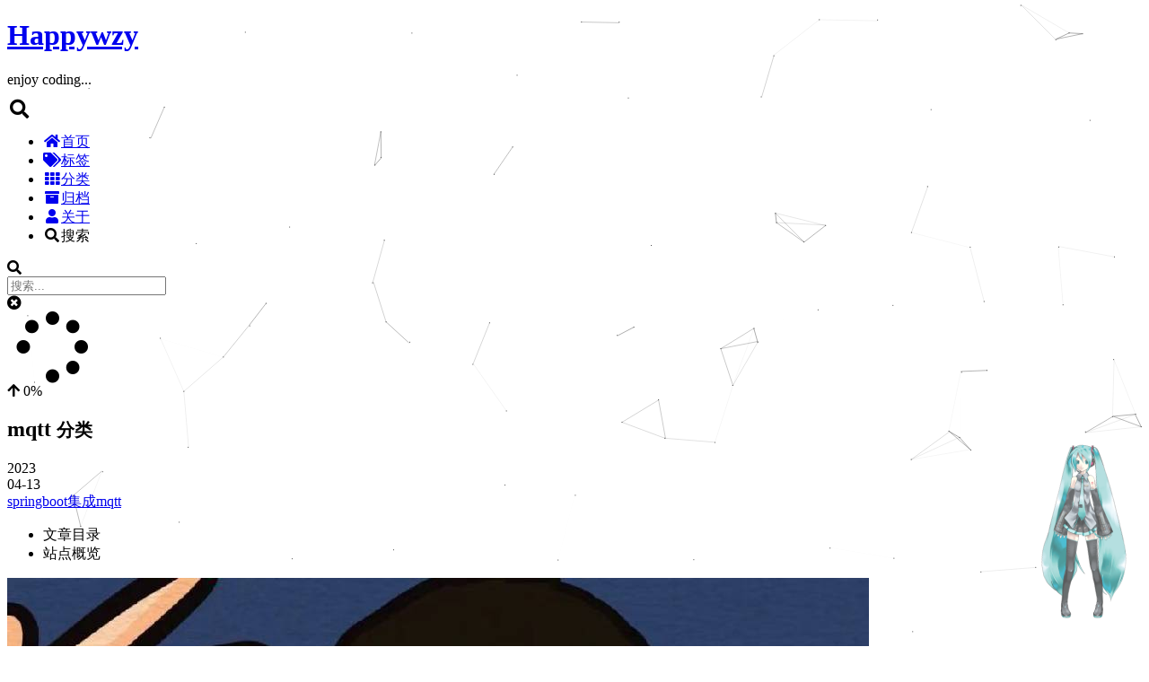

--- FILE ---
content_type: text/html; charset=utf-8
request_url: https://happywzy.top/categories/springboot/mqtt/
body_size: 4177
content:
<!DOCTYPE html>
<html lang="zh-CN">
<head>
  <meta charset="UTF-8">
<meta name="viewport" content="width=device-width, initial-scale=1, maximum-scale=2">
<meta name="theme-color" content="#222">
<meta name="generator" content="Hexo 6.3.0">
  <link rel="apple-touch-icon" sizes="180x180" href="/images/apple-touch-icon-next.png">
  <link rel="icon" type="image/png" sizes="32x32" href="/images/favicon-32x32-next.png">
  <link rel="icon" type="image/png" sizes="16x16" href="/images/favicon-16x16-next.png">
  <link rel="mask-icon" href="/images/logo.svg" color="#222">

<link rel="stylesheet" href="/css/main.css">


<link rel="stylesheet" href="/lib/font-awesome/css/all.min.css">

<script id="hexo-configurations">
    var NexT = window.NexT || {};
    var CONFIG = {"hostname":"happywzy.top","root":"/","scheme":"Mist","version":"7.8.0","exturl":false,"sidebar":{"position":"left","display":"post","padding":18,"offset":12,"onmobile":false},"copycode":{"enable":true,"show_result":true,"style":"default"},"back2top":{"enable":true,"sidebar":false,"scrollpercent":false},"bookmark":{"enable":false,"color":"#222","save":"auto"},"fancybox":false,"mediumzoom":false,"lazyload":true,"pangu":false,"comments":{"style":"tabs","active":null,"storage":true,"lazyload":false,"nav":null},"algolia":{"hits":{"per_page":10},"labels":{"input_placeholder":"Search for Posts","hits_empty":"We didn't find any results for the search: ${query}","hits_stats":"${hits} results found in ${time} ms"}},"localsearch":{"enable":true,"trigger":"auto","top_n_per_article":1,"unescape":false,"preload":false},"motion":{"enable":true,"async":false,"transition":{"post_block":"fadeIn","post_header":"slideDownIn","post_body":"slideDownIn","coll_header":"slideLeftIn","sidebar":"slideUpIn"}},"path":"search.xml"};
  </script>

  <meta name="description" content="日常学习笔记,共同进步">
<meta property="og:type" content="website">
<meta property="og:title" content="Happywzy">
<meta property="og:url" content="https://happywzy.top/categories/springboot/mqtt/index.html">
<meta property="og:site_name" content="Happywzy">
<meta property="og:description" content="日常学习笔记,共同进步">
<meta property="og:locale" content="zh_CN">
<meta property="article:author" content="wuzhiyong">
<meta property="article:tag" content="spring boot,java,flink,kubernetes,hadoop,分布式,微服务,容器,常用工具,linux">
<meta name="twitter:card" content="summary">

<link rel="canonical" href="https://happywzy.top/categories/springboot/mqtt/">


<script id="page-configurations">
  // https://hexo.io/docs/variables.html
  CONFIG.page = {
    sidebar: "",
    isHome : false,
    isPost : false,
    lang   : 'zh-CN'
  };
</script>

  <title>分类: mqtt | Happywzy</title>
  






  <noscript>
  <style>
  .use-motion .brand,
  .use-motion .menu-item,
  .sidebar-inner,
  .use-motion .post-block,
  .use-motion .pagination,
  .use-motion .comments,
  .use-motion .post-header,
  .use-motion .post-body,
  .use-motion .collection-header { opacity: initial; }

  .use-motion .site-title,
  .use-motion .site-subtitle {
    opacity: initial;
    top: initial;
  }

  .use-motion .logo-line-before i { left: initial; }
  .use-motion .logo-line-after i { right: initial; }
  </style>
</noscript>


<style>.github-emoji { position: relative; display: inline-block; width: 1.2em; min-height: 1.2em; overflow: hidden; vertical-align: top; color: transparent; }  .github-emoji > span { position: relative; z-index: 10; }  .github-emoji img, .github-emoji .fancybox { margin: 0 !important; padding: 0 !important; border: none !important; outline: none !important; text-decoration: none !important; user-select: none !important; cursor: auto !important; }  .github-emoji img { height: 1.2em !important; width: 1.2em !important; position: absolute !important; left: 50% !important; top: 50% !important; transform: translate(-50%, -50%) !important; user-select: none !important; cursor: auto !important; } .github-emoji-fallback { color: inherit; } .github-emoji-fallback img { opacity: 0 !important; }</style>
<link rel="alternate" href="/atom.xml" title="Happywzy" type="application/atom+xml">
<link rel="stylesheet" href="/css/prism-tomorrow.css" type="text/css">
<link rel="stylesheet" href="/css/prism-line-numbers.css" type="text/css"></head>

<body itemscope itemtype="http://schema.org/WebPage">
  <div class="container use-motion">
    <div class="headband"></div>

    <header class="header" itemscope itemtype="http://schema.org/WPHeader">
      <div class="header-inner"><div class="site-brand-container">
  <div class="site-nav-toggle">
    <div class="toggle" aria-label="切换导航栏">
      <span class="toggle-line toggle-line-first"></span>
      <span class="toggle-line toggle-line-middle"></span>
      <span class="toggle-line toggle-line-last"></span>
    </div>
  </div>

  <div class="site-meta">

    <a href="/" class="brand" rel="start">
      <span class="logo-line-before"><i></i></span>
      <h1 class="site-title">Happywzy</h1>
      <span class="logo-line-after"><i></i></span>
    </a>
      <p class="site-subtitle" itemprop="description">enjoy coding...</p>
  </div>

  <div class="site-nav-right">
    <div class="toggle popup-trigger">
        <i class="fa fa-search fa-fw fa-lg"></i>
    </div>
  </div>
</div>




<nav class="site-nav">
  <ul id="menu" class="main-menu menu">
        <li class="menu-item menu-item-home">

    <a href="/" rel="section"><i class="fa fa-home fa-fw"></i>首页</a>

  </li>
        <li class="menu-item menu-item-tags">

    <a href="/tags/" rel="section"><i class="fa fa-tags fa-fw"></i>标签</a>

  </li>
        <li class="menu-item menu-item-categories">

    <a href="/categories/" rel="section"><i class="fa fa-th fa-fw"></i>分类</a>

  </li>
        <li class="menu-item menu-item-archives">

    <a href="/archives/" rel="section"><i class="fa fa-archive fa-fw"></i>归档</a>

  </li>
        <li class="menu-item menu-item-about">

    <a href="/about/" rel="section"><i class="fa fa-user fa-fw"></i>关于</a>

  </li>
      <li class="menu-item menu-item-search">
        <a role="button" class="popup-trigger"><i class="fa fa-search fa-fw"></i>搜索
        </a>
      </li>
  </ul>
</nav>



  <div class="search-pop-overlay">
    <div class="popup search-popup">
        <div class="search-header">
  <span class="search-icon">
    <i class="fa fa-search"></i>
  </span>
  <div class="search-input-container">
    <input autocomplete="off" autocapitalize="off"
           placeholder="搜索..." spellcheck="false"
           type="search" class="search-input">
  </div>
  <span class="popup-btn-close">
    <i class="fa fa-times-circle"></i>
  </span>
</div>
<div id="search-result">
  <div id="no-result">
    <i class="fa fa-spinner fa-pulse fa-5x fa-fw"></i>
  </div>
</div>

    </div>
  </div>

</div>
    </header>

    
  <div class="back-to-top">
    <i class="fa fa-arrow-up"></i>
    <span>0%</span>
  </div>


    <main class="main">
      <div class="main-inner">
        <div class="content-wrap">
          

          <div class="content category">
            

  
  
  
  <div class="post-block">
    <div class="posts-collapse">
      <div class="collection-title">
        <h2 class="collection-header">mqtt
          <small>分类</small>
        </h2>
      </div>

      
    <div class="collection-year">
      <span class="collection-header">2023</span>
    </div>

  <article itemscope itemtype="http://schema.org/Article">
    <header class="post-header">

      <div class="post-meta">
        <time itemprop="dateCreated"
              datetime="2023-04-13T16:15:24+08:00"
              content="2023-04-13">
          04-13
        </time>
      </div>

      <div class="post-title">
          <a class="post-title-link" href="/springboot-ji-cheng-mqtt/" itemprop="url">
            <span itemprop="name">springboot集成mqtt</span>
          </a>
      </div>

    </header>
  </article>

    </div>
  </div>
  
  
  

  



          </div>
          

<script>
  window.addEventListener('tabs:register', () => {
    let { activeClass } = CONFIG.comments;
    if (CONFIG.comments.storage) {
      activeClass = localStorage.getItem('comments_active') || activeClass;
    }
    if (activeClass) {
      let activeTab = document.querySelector(`a[href="#comment-${activeClass}"]`);
      if (activeTab) {
        activeTab.click();
      }
    }
  });
  if (CONFIG.comments.storage) {
    window.addEventListener('tabs:click', event => {
      if (!event.target.matches('.tabs-comment .tab-content .tab-pane')) return;
      let commentClass = event.target.classList[1];
      localStorage.setItem('comments_active', commentClass);
    });
  }
</script>

        </div>
          
  
  <div class="toggle sidebar-toggle">
    <span class="toggle-line toggle-line-first"></span>
    <span class="toggle-line toggle-line-middle"></span>
    <span class="toggle-line toggle-line-last"></span>
  </div>

  <aside class="sidebar">
    <div class="sidebar-inner">

      <ul class="sidebar-nav motion-element">
        <li class="sidebar-nav-toc">
          文章目录
        </li>
        <li class="sidebar-nav-overview">
          站点概览
        </li>
      </ul>

      <!--noindex-->
      <div class="post-toc-wrap sidebar-panel">
      </div>
      <!--/noindex-->

      <div class="site-overview-wrap sidebar-panel">
        <div class="site-author motion-element" itemprop="author" itemscope itemtype="http://schema.org/Person">
    <img class="site-author-image" itemprop="image" alt="wuzhiyong"
      src="/images/avatar.jpg">
  <p class="site-author-name" itemprop="name">wuzhiyong</p>
  <div class="site-description" itemprop="description">日常学习笔记,共同进步</div>
</div>
<div class="site-state-wrap motion-element">
  <nav class="site-state">
      <div class="site-state-item site-state-posts">
          <a href="/archives/">
        
          <span class="site-state-item-count">394</span>
          <span class="site-state-item-name">日志</span>
        </a>
      </div>
      <div class="site-state-item site-state-categories">
            <a href="/categories/">
          
        <span class="site-state-item-count">61</span>
        <span class="site-state-item-name">分类</span></a>
      </div>
      <div class="site-state-item site-state-tags">
            <a href="/tags/">
          
        <span class="site-state-item-count">241</span>
        <span class="site-state-item-name">标签</span></a>
      </div>
  </nav>
</div>
  <div class="links-of-author motion-element">
      <span class="links-of-author-item">
        <a href="https://github.com/happywzy" title="GitHub → https:&#x2F;&#x2F;github.com&#x2F;happywzy" rel="noopener" target="_blank"><i class="fab fa-github fa-fw"></i>GitHub</a>
      </span>
      <span class="links-of-author-item">
        <a href="mailto:1154365135@qq.com" title="E-Mail → mailto:1154365135@qq.com" rel="noopener" target="_blank"><i class="fa fa-envelope fa-fw"></i>E-Mail</a>
      </span>
  </div>


  <div class="links-of-blogroll motion-element">
    <div class="links-of-blogroll-title"><i class="fa fa-link fa-fw"></i>
      Links
    </div>
    <ul class="links-of-blogroll-list">
        <li class="links-of-blogroll-item">
          <a href="https://blog.csdn.net/wzy_168" title="https:&#x2F;&#x2F;blog.csdn.net&#x2F;wzy_168" rel="noopener" target="_blank">CSDN</a>
        </li>
        <li class="links-of-blogroll-item">
          <a href="https://gitee.com/happywzy" title="https:&#x2F;&#x2F;gitee.com&#x2F;happywzy" rel="noopener" target="_blank">Gitee</a>
        </li>
        <li class="links-of-blogroll-item">
          <a href="/gpwz.html" title="&#x2F;gpwz.html">狗屁文章</a>
        </li>
        <li class="links-of-blogroll-item">
          <a href="/lmbtfy" title="&#x2F;lmbtfy">教你百度</a>
        </li>
        <li class="links-of-blogroll-item">
          <a href="/chinamap.html" title="&#x2F;chinamap.html">中国地图</a>
        </li>
        <li class="links-of-blogroll-item">
          <a href="/md2all" title="&#x2F;md2all">Md2All</a>
        </li>
    </ul>
  </div>

      </div>

    </div>
  </aside>
  <div id="sidebar-dimmer"></div>


      </div>
    </main>

    <footer class="footer">
      <div class="footer-inner">
        

        

<div class="copyright">
  
  &copy; 2019 – 
  <span itemprop="copyrightYear">2025</span>
  <span class="with-love">
    <i class="fa fa-heart"></i>
  </span>
  <span class="author" itemprop="copyrightHolder">wuzhiyong</span>
</div>

        








      </div>
    </footer>
  </div>

  
  <script src="/lib/anime.min.js"></script>
  <script src="//cdnjs.cloudflare.com/ajax/libs/lozad.js/1.14.0/lozad.min.js"></script>
  <script src="/lib/velocity/velocity.min.js"></script>
  <script src="/lib/velocity/velocity.ui.min.js"></script>

<script src="/js/utils.js"></script>

<script src="/js/motion.js"></script>


<script src="/js/schemes/muse.js"></script>


<script src="/js/next-boot.js"></script>




  




  
<script src="/js/local-search.js"></script>













  

  


  
  <script type="text/javascript" color="0,0,0" opacity='0.7' zIndex="-2" count="99" src="//cdn.bootcss.com/canvas-nest.js/1.0.0/canvas-nest.min.js"></script>
  
<script src="/live2dw/lib/L2Dwidget.min.js?094cbace49a39548bed64abff5988b05"></script><script>L2Dwidget.init({"pluginRootPath":"live2dw/","pluginJsPath":"lib/","pluginModelPath":"assets/","tagMode":false,"log":false,"model":{"jsonPath":"/live2dw/assets/miku.model.json"},"display":{"position":"right","width":150,"height":300},"mobile":{"show":true},"react":{"opacity":0.7}});</script></body>
</html>


--- FILE ---
content_type: text/javascript; charset=utf-8
request_url: https://cdn.bootcss.com/canvas-nest.js/1.0.0/canvas-nest.min.js
body_size: 684
content:
!function(){function o(w,v,i){return w.getAttribute(v)||i}function j(i){return document.getElementsByTagName(i)}function l(){var i=j("script"),w=i.length,v=i[w-1];return{l:w,z:o(v,"zIndex",-1),o:o(v,"opacity",0.5),c:o(v,"color","0,0,0"),n:o(v,"count",99)}}function k(){r=u.width=window.innerWidth||document.documentElement.clientWidth||document.body.clientWidth,n=u.height=window.innerHeight||document.documentElement.clientHeight||document.body.clientHeight}function b(){e.clearRect(0,0,r,n);var w=[f].concat(t);var x,v,A,B,z,y;t.forEach(function(i){i.x+=i.xa,i.y+=i.ya,i.xa*=i.x>r||i.x<0?-1:1,i.ya*=i.y>n||i.y<0?-1:1,e.fillRect(i.x-0.5,i.y-0.5,1,1);for(v=0;v<w.length;v++){x=w[v];if(i!==x&&null!==x.x&&null!==x.y){B=i.x-x.x,z=i.y-x.y,y=B*B+z*z;y<x.max&&(x===f&&y>=x.max/2&&(i.x-=0.03*B,i.y-=0.03*z),A=(x.max-y)/x.max,e.beginPath(),e.lineWidth=A/2,e.strokeStyle="rgba("+s.c+","+(A+0.2)+")",e.moveTo(i.x,i.y),e.lineTo(x.x,x.y),e.stroke())}}w.splice(w.indexOf(i),1)}),m(b)}var u=document.createElement("canvas"),s=l(),c="c_n"+s.l,e=u.getContext("2d"),r,n,m=window.requestAnimationFrame||window.webkitRequestAnimationFrame||window.mozRequestAnimationFrame||window.oRequestAnimationFrame||window.msRequestAnimationFrame||function(i){window.setTimeout(i,1000/45)},a=Math.random,f={x:null,y:null,max:20000};u.id=c;u.style.cssText="position:fixed;top:0;left:0;z-index:"+s.z+";opacity:"+s.o;j("body")[0].appendChild(u);k(),window.onresize=k;window.onmousemove=function(i){i=i||window.event,f.x=i.clientX,f.y=i.clientY},window.onmouseout=function(){f.x=null,f.y=null};for(var t=[],p=0;s.n>p;p++){var h=a()*r,g=a()*n,q=2*a()-1,d=2*a()-1;t.push({x:h,y:g,xa:q,ya:d,max:6000})}setTimeout(function(){b()},100)}();

--- FILE ---
content_type: application/javascript; charset=utf-8
request_url: https://happywzy.top/live2dw/lib/L2Dwidget.min.js?094cbace49a39548bed64abff5988b05
body_size: 8830
content:
/*! https://github.com/xiazeyu/live2d-widget.js built@2019-4-6 09:38:17 */
var L2Dwidget=function(t){var n=window.webpackJsonpL2Dwidget;window.webpackJsonpL2Dwidget=function(e,o,i){for(var c,u,a=0,s=[];a<e.length;a++)u=e[a],r[u]&&s.push(r[u][0]),r[u]=0;for(c in o)Object.prototype.hasOwnProperty.call(o,c)&&(t[c]=o[c]);for(n&&n(e,o,i);s.length;)s.shift()()};var e={},r={1:0};function o(n){if(e[n])return e[n].exports;var r=e[n]={i:n,l:!1,exports:{}};return t[n].call(r.exports,r,r.exports,o),r.l=!0,r.exports}return o.e=function(t){var n=r[t];if(0===n)return new Promise(function(t){t()});if(n)return n[2];var e=new Promise(function(e,o){n=r[t]=[e,o]});n[2]=e;var i=document.getElementsByTagName("head")[0],c=document.createElement("script");c.type="text/javascript",c.charset="utf-8",c.async=!0,c.timeout=12e4,o.nc&&c.setAttribute("nonce",o.nc),c.src=o.p+"L2Dwidget."+t+".min.js";var u=setTimeout(a,12e4);c.onerror=c.onload=a;function a(){c.onerror=c.onload=null,clearTimeout(u);var n=r[t];0!==n&&(n&&n[1](new Error("Loading chunk "+t+" failed.")),r[t]=void 0)}return i.appendChild(c),e},o.m=t,o.c=e,o.d=function(t,n,e){o.o(t,n)||Object.defineProperty(t,n,{configurable:!1,enumerable:!0,get:e})},o.n=function(t){var n=t&&t.__esModule?function(){return t.default}:function(){return t};return o.d(n,"a",n),n},o.o=function(t,n){return Object.prototype.hasOwnProperty.call(t,n)},o.p="",o.oe=function(t){throw console.error(t),t},o(o.s=40)}([function(t,n,e){var r=e(24)("wks"),o=e(16),i=e(1).Symbol,c="function"==typeof i;(t.exports=function(t){return r[t]||(r[t]=c&&i[t]||(c?i:o)("Symbol."+t))}).store=r},function(t,n){var e=t.exports="undefined"!=typeof window&&window.Math==Math?window:"undefined"!=typeof self&&self.Math==Math?self:Function("return this")();"number"==typeof __g&&(__g=e)},function(t,n,e){var r=e(6);t.exports=function(t){if(!r(t))throw TypeError(t+" is not an object!");return t}},function(t,n,e){var r=e(11),o=e(26);t.exports=e(7)?function(t,n,e){return r.f(t,n,o(1,e))}:function(t,n,e){return t[n]=e,t}},function(t,n){var e=t.exports={version:"2.5.3"};"number"==typeof __e&&(__e=e)},function(t,n,e){var r=e(1),o=e(3),i=e(8),c=e(16)("src"),u="toString",a=Function[u],s=(""+a).split(u);e(4).inspectSource=function(t){return a.call(t)},(t.exports=function(t,n,e,u){var a="function"==typeof e;a&&(i(e,"name")||o(e,"name",n)),t[n]!==e&&(a&&(i(e,c)||o(e,c,t[n]?""+t[n]:s.join(String(n)))),t===r?t[n]=e:u?t[n]?t[n]=e:o(t,n,e):(delete t[n],o(t,n,e)))})(Function.prototype,u,function(){return"function"==typeof this&&this[c]||a.call(this)})},function(t,n){t.exports=function(t){return"object"==typeof t?null!==t:"function"==typeof t}},function(t,n,e){t.exports=!e(25)(function(){return 7!=Object.defineProperty({},"a",{get:function(){return 7}}).a})},function(t,n){var e={}.hasOwnProperty;t.exports=function(t,n){return e.call(t,n)}},function(t,n){t.exports={}},function(t,n){var e={}.toString;t.exports=function(t){return e.call(t).slice(8,-1)}},function(t,n,e){var r=e(2),o=e(43),i=e(44),c=Object.defineProperty;n.f=e(7)?Object.defineProperty:function(t,n,e){if(r(t),n=i(n,!0),r(e),o)try{return c(t,n,e)}catch(t){}if("get"in e||"set"in e)throw TypeError("Accessors not supported!");return"value"in e&&(t[n]=e.value),t}},function(t,n,e){var r=e(1),o=e(4),i=e(3),c=e(5),u=e(13),a="prototype",s=function(t,n,e){var f,l,p,d,v=t&s.F,h=t&s.G,y=t&s.S,m=t&s.P,b=t&s.B,w=h?r:y?r[n]||(r[n]={}):(r[n]||{})[a],g=h?o:o[n]||(o[n]={}),x=g[a]||(g[a]={});h&&(e=n);for(f in e)p=((l=!v&&w&&void 0!==w[f])?w:e)[f],d=b&&l?u(p,r):m&&"function"==typeof p?u(Function.call,p):p,w&&c(w,f,p,t&s.U),g[f]!=p&&i(g,f,d),m&&x[f]!=p&&(x[f]=p)};r.core=o,s.F=1,s.G=2,s.S=4,s.P=8,s.B=16,s.W=32,s.U=64,s.R=128,t.exports=s},function(t,n,e){var r=e(14);t.exports=function(t,n,e){if(r(t),void 0===n)return t;switch(e){case 1:return function(e){return t.call(n,e)};case 2:return function(e,r){return t.call(n,e,r)};case 3:return function(e,r,o){return t.call(n,e,r,o)}}return function(){return t.apply(n,arguments)}}},function(t,n){t.exports=function(t){if("function"!=typeof t)throw TypeError(t+" is not a function!");return t}},function(t,n,e){var r=e(10),o=e(0)("toStringTag"),i="Arguments"==r(function(){return arguments}());t.exports=function(t){var n,e,c;return void 0===t?"Undefined":null===t?"Null":"string"==typeof(e=function(t,n){try{return t[n]}catch(t){}}(n=Object(t),o))?e:i?r(n):"Object"==(c=r(n))&&"function"==typeof n.callee?"Arguments":c}},function(t,n){var e=0,r=Math.random();t.exports=function(t){return"Symbol(".concat(void 0===t?"":t,")_",(++e+r).toString(36))}},function(t,n,e){var r=e(6),o=e(1).document,i=r(o)&&r(o.createElement);t.exports=function(t){return i?o.createElement(t):{}}},function(t,n){var e=Math.ceil,r=Math.floor;t.exports=function(t){return isNaN(t=+t)?0:(t>0?r:e)(t)}},function(t,n){t.exports=function(t){if(void 0==t)throw TypeError("Can't call method on  "+t);return t}},function(t,n,e){var r=e(51),o=e(19);t.exports=function(t){return r(o(t))}},function(t,n,e){var r=e(24)("keys"),o=e(16);t.exports=function(t){return r[t]||(r[t]=o(t))}},function(t,n,e){var r=e(11).f,o=e(8),i=e(0)("toStringTag");t.exports=function(t,n,e){t&&!o(t=e?t:t.prototype,i)&&r(t,i,{configurable:!0,value:n})}},function(t,n,e){"use strict";var r=e(14);t.exports.f=function(t){return new function(t){var n,e;this.promise=new t(function(t,r){if(void 0!==n||void 0!==e)throw TypeError("Bad Promise constructor");n=t,e=r}),this.resolve=r(n),this.reject=r(e)}(t)}},function(t,n,e){var r=e(1),o="__core-js_shared__",i=r[o]||(r[o]={});t.exports=function(t){return i[t]||(i[t]={})}},function(t,n){t.exports=function(t){try{return!!t()}catch(t){return!0}}},function(t,n){t.exports=function(t,n){return{enumerable:!(1&t),configurable:!(2&t),writable:!(4&t),value:n}}},function(t,n,e){"use strict";var r=e(28),o=e(12),i=e(5),c=e(3),u=e(8),a=e(9),s=e(47),f=e(22),l=e(54),p=e(0)("iterator"),d=!([].keys&&"next"in[].keys()),v="values",h=function(){return this};t.exports=function(t,n,e,y,m,b,w){s(e,n,y);var g,x,_,S=function(t){if(!d&&t in O)return O[t];switch(t){case"keys":case v:return function(){return new e(this,t)}}return function(){return new e(this,t)}},k=n+" Iterator",P=m==v,j=!1,O=t.prototype,T=O[p]||O["@@iterator"]||m&&O[m],L=!d&&T||S(m),E=m?P?S("entries"):L:void 0,M="Array"==n?O.entries||T:T;if(M&&(_=l(M.call(new t)))!==Object.prototype&&_.next&&(f(_,k,!0),r||u(_,p)||c(_,p,h)),P&&T&&T.name!==v&&(j=!0,L=function(){return T.call(this)}),r&&!w||!d&&!j&&O[p]||c(O,p,L),a[n]=L,a[k]=h,m)if(g={values:P?L:S(v),keys:b?L:S("keys"),entries:E},w)for(x in g)x in O||i(O,x,g[x]);else o(o.P+o.F*(d||j),n,g);return g}},function(t,n){t.exports=!1},function(t,n,e){var r=e(50),o=e(31);t.exports=Object.keys||function(t){return r(t,o)}},function(t,n,e){var r=e(18),o=Math.min;t.exports=function(t){return t>0?o(r(t),9007199254740991):0}},function(t,n){t.exports="constructor,hasOwnProperty,isPrototypeOf,propertyIsEnumerable,toLocaleString,toString,valueOf".split(",")},function(t,n,e){var r=e(1).document;t.exports=r&&r.documentElement},function(t,n,e){var r=e(2),o=e(14),i=e(0)("species");t.exports=function(t,n){var e,c=r(t).constructor;return void 0===c||void 0==(e=r(c)[i])?n:o(e)}},function(t,n,e){var r,o,i,c=e(13),u=e(66),a=e(32),s=e(17),f=e(1),l=f.process,p=f.setImmediate,d=f.clearImmediate,v=f.MessageChannel,h=f.Dispatch,y=0,m={},b="onreadystatechange",w=function(){var t=+this;if(m.hasOwnProperty(t)){var n=m[t];delete m[t],n()}},g=function(t){w.call(t.data)};p&&d||(p=function(t){for(var n=[],e=1;arguments.length>e;)n.push(arguments[e++]);return m[++y]=function(){u("function"==typeof t?t:Function(t),n)},r(y),y},d=function(t){delete m[t]},"process"==e(10)(l)?r=function(t){l.nextTick(c(w,t,1))}:h&&h.now?r=function(t){h.now(c(w,t,1))}:v?(i=(o=new v).port2,o.port1.onmessage=g,r=c(i.postMessage,i,1)):f.addEventListener&&"function"==typeof postMessage&&!f.importScripts?(r=function(t){f.postMessage(t+"","*")},f.addEventListener("message",g,!1)):r=b in s("script")?function(t){a.appendChild(s("script"))[b]=function(){a.removeChild(this),w.call(t)}}:function(t){setTimeout(c(w,t,1),0)}),t.exports={set:p,clear:d}},function(t,n){t.exports=function(t){try{return{e:!1,v:t()}}catch(t){return{e:!0,v:t}}}},function(t,n,e){var r=e(2),o=e(6),i=e(23);t.exports=function(t,n){if(r(t),o(n)&&n.constructor===t)return n;var e=i.f(t);return(0,e.resolve)(n),e.promise}},function(t,n,e){"use strict";Object.defineProperty(n,"__esModule",{value:!0}),n.L2Dwidget=void 0;var r,o=function(){function t(t,n){for(var e=0;e<n.length;e++){var r=n[e];r.enumerable=r.enumerable||!1,r.configurable=!0,"value"in r&&(r.writable=!0),Object.defineProperty(t,r.key,r)}}return function(n,e,r){return e&&t(n.prototype,e),r&&t(n,r),n}}(),i=e(39),c=(r=i,r&&r.__esModule?r:{default:r}),u=e(38);var a=void 0,s=new(function(){function t(){!function(t,n){if(!(t instanceof n))throw new TypeError("Cannot call a class as a function")}(this,t),this.eventHandlers={},this.config=u.config}return o(t,[{key:"on",value:function(t,n){if("function"!=typeof n)throw new TypeError("Event handler is not a function.");return this.eventHandlers[t]||(this.eventHandlers[t]=[]),this.eventHandlers[t].push(n),this}},{key:"emit",value:function(t){for(var n=arguments.length,e=Array(n>1?n-1:0),r=1;r<n;r++)e[r-1]=arguments[r];return this.eventHandlers[t]&&this.eventHandlers[t].forEach(function(t){"function"==typeof t&&t.apply(void 0,e)}),this.eventHandlers["*"]&&this.eventHandlers["*"].forEach(function(n){"function"==typeof n&&n.apply(void 0,[t].concat(e))}),this}},{key:"init",value:function(){var t=this,n=arguments.length>0&&void 0!==arguments[0]?arguments[0]:{};(0,u.configApplyer)(n),this.emit("config",this.config),!u.config.mobile.show&&c.default.mobile()||e.e(0).then(e.bind(null,76)).then(function(n){(a=n).theRealInit(t)}).catch(function(t){console.error(t)})}},{key:"captureFrame",value:function(t){return a.captureFrame(t)}},{key:"downloadFrame",value:function(){this.captureFrame(function(t){var n=document.createElement("a");document.body.appendChild(n),n.setAttribute("type","hidden"),n.href=t,n.download="live2d.png",n.click()})}}]),t}());n.L2Dwidget=s},function(t,n,e){"use strict";Object.defineProperty(n,"__esModule",{value:!0}),n.config=n.configApplyer=void 0;var r=i(e(74)),o=i(e(75));function i(t){return t&&t.__esModule?t:{default:t}}var c={};n.configApplyer=function(t){(0,o.default)(c,t,r.default)},n.config=c},function(t,n,e){"use strict";Object.defineProperty(n,"__esModule",{value:!0});var r="function"==typeof Symbol&&"symbol"==typeof Symbol.iterator?function(t){return typeof t}:function(t){return t&&"function"==typeof Symbol&&t.constructor===Symbol&&t!==Symbol.prototype?"symbol":typeof t},o=window.device,i={},c=[];window.device=i;var u=window.document.documentElement,a=window.navigator.userAgent.toLowerCase(),s=["googletv","viera","smarttv","internet.tv","netcast","nettv","appletv","boxee","kylo","roku","dlnadoc","roku","pov_tv","hbbtv","ce-html"];i.macos=function(){return f("mac")},i.ios=function(){return i.iphone()||i.ipod()||i.ipad()},i.iphone=function(){return!i.windows()&&f("iphone")},i.ipod=function(){return f("ipod")},i.ipad=function(){return f("ipad")},i.android=function(){return!i.windows()&&f("android")},i.androidPhone=function(){return i.android()&&f("mobile")},i.androidTablet=function(){return i.android()&&!f("mobile")},i.blackberry=function(){return f("blackberry")||f("bb10")||f("rim")},i.blackberryPhone=function(){return i.blackberry()&&!f("tablet")},i.blackberryTablet=function(){return i.blackberry()&&f("tablet")},i.windows=function(){return f("windows")},i.windowsPhone=function(){return i.windows()&&f("phone")},i.windowsTablet=function(){return i.windows()&&f("touch")&&!i.windowsPhone()},i.fxos=function(){return(f("(mobile")||f("(tablet"))&&f(" rv:")},i.fxosPhone=function(){return i.fxos()&&f("mobile")},i.fxosTablet=function(){return i.fxos()&&f("tablet")},i.meego=function(){return f("meego")},i.cordova=function(){return window.cordova&&"file:"===location.protocol},i.nodeWebkit=function(){return"object"===r(window.process)},i.mobile=function(){return i.androidPhone()||i.iphone()||i.ipod()||i.windowsPhone()||i.blackberryPhone()||i.fxosPhone()||i.meego()},i.tablet=function(){return i.ipad()||i.androidTablet()||i.blackberryTablet()||i.windowsTablet()||i.fxosTablet()},i.desktop=function(){return!i.tablet()&&!i.mobile()},i.television=function(){for(var t=0;t<s.length;){if(f(s[t]))return!0;t++}return!1},i.portrait=function(){return window.innerHeight/window.innerWidth>1},i.landscape=function(){return window.innerHeight/window.innerWidth<1},i.noConflict=function(){return window.device=o,this};function f(t){return-1!==a.indexOf(t)}function l(t){return u.className.match(new RegExp(t,"i"))}function p(t){var n=null;l(t)||(n=u.className.replace(/^\s+|\s+$/g,""),u.className=n+" "+t)}function d(t){l(t)&&(u.className=u.className.replace(" "+t,""))}i.ios()?i.ipad()?p("ios ipad tablet"):i.iphone()?p("ios iphone mobile"):i.ipod()&&p("ios ipod mobile"):i.macos()?p("macos desktop"):i.android()?i.androidTablet()?p("android tablet"):p("android mobile"):i.blackberry()?i.blackberryTablet()?p("blackberry tablet"):p("blackberry mobile"):i.windows()?i.windowsTablet()?p("windows tablet"):i.windowsPhone()?p("windows mobile"):p("windows desktop"):i.fxos()?i.fxosTablet()?p("fxos tablet"):p("fxos mobile"):i.meego()?p("meego mobile"):i.nodeWebkit()?p("node-webkit"):i.television()?p("television"):i.desktop()&&p("desktop"),i.cordova()&&p("cordova");function v(){i.landscape()?(d("portrait"),p("landscape"),h("landscape")):(d("landscape"),p("portrait"),h("portrait")),b()}function h(t){for(var n in c)c[n](t)}i.onChangeOrientation=function(t){"function"==typeof t&&c.push(t)};var y="resize";Object.prototype.hasOwnProperty.call(window,"onorientationchange")&&(y="onorientationchange"),window.addEventListener?window.addEventListener(y,v,!1):window.attachEvent?window.attachEvent(y,v):window[y]=v,v();function m(t){for(var n=0;n<t.length;n++)if(i[t[n]]())return t[n];return"unknown"}i.type=m(["mobile","tablet","desktop"]),i.os=m(["ios","iphone","ipad","ipod","android","blackberry","windows","fxos","meego","television"]);function b(){i.orientation=m(["portrait","landscape"])}b(),n.default=i},function(t,n,e){e(41),e(73),t.exports=e(37)},function(t,n,e){e(42),e(45),e(56),e(60),e(71),e(72),t.exports=e(4).Promise},function(t,n,e){"use strict";var r=e(15),o={};o[e(0)("toStringTag")]="z",o+""!="[object z]"&&e(5)(Object.prototype,"toString",function(){return"[object "+r(this)+"]"},!0)},function(t,n,e){t.exports=!e(7)&&!e(25)(function(){return 7!=Object.defineProperty(e(17)("div"),"a",{get:function(){return 7}}).a})},function(t,n,e){var r=e(6);t.exports=function(t,n){if(!r(t))return t;var e,o;if(n&&"function"==typeof(e=t.toString)&&!r(o=e.call(t)))return o;if("function"==typeof(e=t.valueOf)&&!r(o=e.call(t)))return o;if(!n&&"function"==typeof(e=t.toString)&&!r(o=e.call(t)))return o;throw TypeError("Can't convert object to primitive value")}},function(t,n,e){"use strict";var r=e(46)(!0);e(27)(String,"String",function(t){this._t=String(t),this._i=0},function(){var t,n=this._t,e=this._i;return e>=n.length?{value:void 0,done:!0}:(t=r(n,e),this._i+=t.length,{value:t,done:!1})})},function(t,n,e){var r=e(18),o=e(19);t.exports=function(t){return function(n,e){var i,c,u=String(o(n)),a=r(e),s=u.length;return a<0||a>=s?t?"":void 0:(i=u.charCodeAt(a))<55296||i>56319||a+1===s||(c=u.charCodeAt(a+1))<56320||c>57343?t?u.charAt(a):i:t?u.slice(a,a+2):c-56320+(i-55296<<10)+65536}}},function(t,n,e){"use strict";var r=e(48),o=e(26),i=e(22),c={};e(3)(c,e(0)("iterator"),function(){return this}),t.exports=function(t,n,e){t.prototype=r(c,{next:o(1,e)}),i(t,n+" Iterator")}},function(t,n,e){var r=e(2),o=e(49),i=e(31),c=e(21)("IE_PROTO"),u=function(){},a="prototype",s=function(){var t,n=e(17)("iframe"),r=i.length;for(n.style.display="none",e(32).appendChild(n),n.src="javascript:",(t=n.contentWindow.document).open(),t.write("<script>document.F=Object<\/script>"),t.close(),s=t.F;r--;)delete s[a][i[r]];return s()};t.exports=Object.create||function(t,n){var e;return null!==t?(u[a]=r(t),e=new u,u[a]=null,e[c]=t):e=s(),void 0===n?e:o(e,n)}},function(t,n,e){var r=e(11),o=e(2),i=e(29);t.exports=e(7)?Object.defineProperties:function(t,n){o(t);for(var e,c=i(n),u=c.length,a=0;u>a;)r.f(t,e=c[a++],n[e]);return t}},function(t,n,e){var r=e(8),o=e(20),i=e(52)(!1),c=e(21)("IE_PROTO");t.exports=function(t,n){var e,u=o(t),a=0,s=[];for(e in u)e!=c&&r(u,e)&&s.push(e);for(;n.length>a;)r(u,e=n[a++])&&(~i(s,e)||s.push(e));return s}},function(t,n,e){var r=e(10);t.exports=Object("z").propertyIsEnumerable(0)?Object:function(t){return"String"==r(t)?t.split(""):Object(t)}},function(t,n,e){var r=e(20),o=e(30),i=e(53);t.exports=function(t){return function(n,e,c){var u,a=r(n),s=o(a.length),f=i(c,s);if(t&&e!=e){for(;s>f;)if((u=a[f++])!=u)return!0}else for(;s>f;f++)if((t||f in a)&&a[f]===e)return t||f||0;return!t&&-1}}},function(t,n,e){var r=e(18),o=Math.max,i=Math.min;t.exports=function(t,n){return(t=r(t))<0?o(t+n,0):i(t,n)}},function(t,n,e){var r=e(8),o=e(55),i=e(21)("IE_PROTO"),c=Object.prototype;t.exports=Object.getPrototypeOf||function(t){return t=o(t),r(t,i)?t[i]:"function"==typeof t.constructor&&t instanceof t.constructor?t.constructor.prototype:t instanceof Object?c:null}},function(t,n,e){var r=e(19);t.exports=function(t){return Object(r(t))}},function(t,n,e){for(var r=e(57),o=e(29),i=e(5),c=e(1),u=e(3),a=e(9),s=e(0),f=s("iterator"),l=s("toStringTag"),p=a.Array,d={CSSRuleList:!0,CSSStyleDeclaration:!1,CSSValueList:!1,ClientRectList:!1,DOMRectList:!1,DOMStringList:!1,DOMTokenList:!0,DataTransferItemList:!1,FileList:!1,HTMLAllCollection:!1,HTMLCollection:!1,HTMLFormElement:!1,HTMLSelectElement:!1,MediaList:!0,MimeTypeArray:!1,NamedNodeMap:!1,NodeList:!0,PaintRequestList:!1,Plugin:!1,PluginArray:!1,SVGLengthList:!1,SVGNumberList:!1,SVGPathSegList:!1,SVGPointList:!1,SVGStringList:!1,SVGTransformList:!1,SourceBufferList:!1,StyleSheetList:!0,TextTrackCueList:!1,TextTrackList:!1,TouchList:!1},v=o(d),h=0;h<v.length;h++){var y,m=v[h],b=d[m],w=c[m],g=w&&w.prototype;if(g&&(g[f]||u(g,f,p),g[l]||u(g,l,m),a[m]=p,b))for(y in r)g[y]||i(g,y,r[y],!0)}},function(t,n,e){"use strict";var r=e(58),o=e(59),i=e(9),c=e(20);t.exports=e(27)(Array,"Array",function(t,n){this._t=c(t),this._i=0,this._k=n},function(){var t=this._t,n=this._k,e=this._i++;return!t||e>=t.length?(this._t=void 0,o(1)):o(0,"keys"==n?e:"values"==n?t[e]:[e,t[e]])},"values"),i.Arguments=i.Array,r("keys"),r("values"),r("entries")},function(t,n,e){var r=e(0)("unscopables"),o=Array.prototype;void 0==o[r]&&e(3)(o,r,{}),t.exports=function(t){o[r][t]=!0}},function(t,n){t.exports=function(t,n){return{value:n,done:!!t}}},function(t,n,e){"use strict";var r,o,i,c,u=e(28),a=e(1),s=e(13),f=e(15),l=e(12),p=e(6),d=e(14),v=e(61),h=e(62),y=e(33),m=e(34).set,b=e(67)(),w=e(23),g=e(35),x=e(36),_="Promise",S=a.TypeError,k=a.process,P=a[_],j="process"==f(k),O=function(){},T=o=w.f,L=!!function(){try{var t=P.resolve(1),n=(t.constructor={})[e(0)("species")]=function(t){t(O,O)};return(j||"function"==typeof PromiseRejectionEvent)&&t.then(O)instanceof n}catch(t){}}(),E=function(t){var n;return!(!p(t)||"function"!=typeof(n=t.then))&&n},M=function(t,n){if(!t._n){t._n=!0;var e=t._c;b(function(){for(var r=t._v,o=1==t._s,i=0,c=function(n){var e,i,c=o?n.ok:n.fail,u=n.resolve,a=n.reject,s=n.domain;try{c?(o||(2==t._h&&F(t),t._h=1),!0===c?e=r:(s&&s.enter(),e=c(r),s&&s.exit()),e===n.promise?a(S("Promise-chain cycle")):(i=E(e))?i.call(e,u,a):u(e)):a(r)}catch(t){a(t)}};e.length>i;)c(e[i++]);t._c=[],t._n=!1,n&&!t._h&&A(t)})}},A=function(t){m.call(a,function(){var n,e,r,o=t._v,i=C(t);if(i&&(n=g(function(){j?k.emit("unhandledRejection",o,t):(e=a.onunhandledrejection)?e({promise:t,reason:o}):(r=a.console)&&r.error&&r.error("Unhandled promise rejection",o)}),t._h=j||C(t)?2:1),t._a=void 0,i&&n.e)throw n.v})},C=function(t){return 1!==t._h&&0===(t._a||t._c).length},F=function(t){m.call(a,function(){var n;j?k.emit("rejectionHandled",t):(n=a.onrejectionhandled)&&n({promise:t,reason:t._v})})},N=function(t){var n=this;n._d||(n._d=!0,(n=n._w||n)._v=t,n._s=2,n._a||(n._a=n._c.slice()),M(n,!0))},R=function(t){var n,e=this;if(!e._d){e._d=!0,e=e._w||e;try{if(e===t)throw S("Promise can't be resolved itself");(n=E(t))?b(function(){var r={_w:e,_d:!1};try{n.call(t,s(R,r,1),s(N,r,1))}catch(t){N.call(r,t)}}):(e._v=t,e._s=1,M(e,!1))}catch(t){N.call({_w:e,_d:!1},t)}}};L||(P=function(t){v(this,P,_,"_h"),d(t),r.call(this);try{t(s(R,this,1),s(N,this,1))}catch(t){N.call(this,t)}},(r=function(t){this._c=[],this._a=void 0,this._s=0,this._d=!1,this._v=void 0,this._h=0,this._n=!1}).prototype=e(68)(P.prototype,{then:function(t,n){var e=T(y(this,P));return e.ok="function"!=typeof t||t,e.fail="function"==typeof n&&n,e.domain=j?k.domain:void 0,this._c.push(e),this._a&&this._a.push(e),this._s&&M(this,!1),e.promise},catch:function(t){return this.then(void 0,t)}}),i=function(){var t=new r;this.promise=t,this.resolve=s(R,t,1),this.reject=s(N,t,1)},w.f=T=function(t){return t===P||t===c?new i(t):o(t)}),l(l.G+l.W+l.F*!L,{Promise:P}),e(22)(P,_),e(69)(_),c=e(4)[_],l(l.S+l.F*!L,_,{reject:function(t){var n=T(this);return(0,n.reject)(t),n.promise}}),l(l.S+l.F*(u||!L),_,{resolve:function(t){return x(u&&this===c?P:this,t)}}),l(l.S+l.F*!(L&&e(70)(function(t){P.all(t).catch(O)})),_,{all:function(t){var n=this,e=T(n),r=e.resolve,o=e.reject,i=g(function(){var e=[],i=0,c=1;h(t,!1,function(t){var u=i++,a=!1;e.push(void 0),c++,n.resolve(t).then(function(t){a||(a=!0,e[u]=t,--c||r(e))},o)}),--c||r(e)});return i.e&&o(i.v),e.promise},race:function(t){var n=this,e=T(n),r=e.reject,o=g(function(){h(t,!1,function(t){n.resolve(t).then(e.resolve,r)})});return o.e&&r(o.v),e.promise}})},function(t,n){t.exports=function(t,n,e,r){if(!(t instanceof n)||void 0!==r&&r in t)throw TypeError(e+": incorrect invocation!");return t}},function(t,n,e){var r=e(13),o=e(63),i=e(64),c=e(2),u=e(30),a=e(65),s={},f={};(n=t.exports=function(t,n,e,l,p){var d,v,h,y,m=p?function(){return t}:a(t),b=r(e,l,n?2:1),w=0;if("function"!=typeof m)throw TypeError(t+" is not iterable!");if(i(m)){for(d=u(t.length);d>w;w++)if((y=n?b(c(v=t[w])[0],v[1]):b(t[w]))===s||y===f)return y}else for(h=m.call(t);!(v=h.next()).done;)if((y=o(h,b,v.value,n))===s||y===f)return y}).BREAK=s,n.RETURN=f},function(t,n,e){var r=e(2);t.exports=function(t,n,e,o){try{return o?n(r(e)[0],e[1]):n(e)}catch(n){var i=t.return;throw void 0!==i&&r(i.call(t)),n}}},function(t,n,e){var r=e(9),o=e(0)("iterator"),i=Array.prototype;t.exports=function(t){return void 0!==t&&(r.Array===t||i[o]===t)}},function(t,n,e){var r=e(15),o=e(0)("iterator"),i=e(9);t.exports=e(4).getIteratorMethod=function(t){if(void 0!=t)return t[o]||t["@@iterator"]||i[r(t)]}},function(t,n){t.exports=function(t,n,e){var r=void 0===e;switch(n.length){case 0:return r?t():t.call(e);case 1:return r?t(n[0]):t.call(e,n[0]);case 2:return r?t(n[0],n[1]):t.call(e,n[0],n[1]);case 3:return r?t(n[0],n[1],n[2]):t.call(e,n[0],n[1],n[2]);case 4:return r?t(n[0],n[1],n[2],n[3]):t.call(e,n[0],n[1],n[2],n[3])}return t.apply(e,n)}},function(t,n,e){var r=e(1),o=e(34).set,i=r.MutationObserver||r.WebKitMutationObserver,c=r.process,u=r.Promise,a="process"==e(10)(c);t.exports=function(){var t,n,e,s=function(){var r,o;for(a&&(r=c.domain)&&r.exit();t;){o=t.fn,t=t.next;try{o()}catch(r){throw t?e():n=void 0,r}}n=void 0,r&&r.enter()};if(a)e=function(){c.nextTick(s)};else if(!i||r.navigator&&r.navigator.standalone)if(u&&u.resolve){var f=u.resolve();e=function(){f.then(s)}}else e=function(){o.call(r,s)};else{var l=!0,p=document.createTextNode("");new i(s).observe(p,{characterData:!0}),e=function(){p.data=l=!l}}return function(r){var o={fn:r,next:void 0};n&&(n.next=o),t||(t=o,e()),n=o}}},function(t,n,e){var r=e(5);t.exports=function(t,n,e){for(var o in n)r(t,o,n[o],e);return t}},function(t,n,e){"use strict";var r=e(1),o=e(11),i=e(7),c=e(0)("species");t.exports=function(t){var n=r[t];i&&n&&!n[c]&&o.f(n,c,{configurable:!0,get:function(){return this}})}},function(t,n,e){var r=e(0)("iterator"),o=!1;try{var i=[7][r]();i.return=function(){o=!0},Array.from(i,function(){throw 2})}catch(t){}t.exports=function(t,n){if(!n&&!o)return!1;var e=!1;try{var i=[7],c=i[r]();c.next=function(){return{done:e=!0}},i[r]=function(){return c},t(i)}catch(t){}return e}},function(t,n,e){"use strict";var r=e(12),o=e(4),i=e(1),c=e(33),u=e(36);r(r.P+r.R,"Promise",{finally:function(t){var n=c(this,o.Promise||i.Promise),e="function"==typeof t;return this.then(e?function(e){return u(n,t()).then(function(){return e})}:t,e?function(e){return u(n,t()).then(function(){throw e})}:t)}})},function(t,n,e){"use strict";var r=e(12),o=e(23),i=e(35);r(r.S,"Promise",{try:function(t){var n=o.f(this),e=i(t);return(e.e?n.reject:n.resolve)(e.v),n.promise}})},function(t,n,e){"use strict";Object.defineProperty(n,"__esModule",{value:!0});function r(){try{return document.currentScript.src}catch(n){var t=document.getElementsByTagName("script");return t[t.length-1].src}}e.p=r().replace(/[^/\\\\]+$/,""),n.getCurrentPath=r},function(t,n,e){"use strict";t.exports={model:{jsonPath:"https://unpkg.com/live2d-widget-model-shizuku@latest/assets/shizuku.model.json",scale:1},display:{superSample:2,width:200,height:400,position:"right",hOffset:0,vOffset:-20},mobile:{show:!0,scale:.8,motion:!0},name:{canvas:"live2dcanvas",div:"live2d-widget"},react:{opacity:1},dev:{border:!1},dialog:{enable:!1,hitokoto:!1}}},function(t,n,e){"use strict";var r="function"==typeof Symbol&&"symbol"==typeof Symbol.iterator?function(t){return typeof t}:function(t){return t&&"function"==typeof Symbol&&t.constructor===Symbol&&t!==Symbol.prototype?"symbol":typeof t};t.exports=function t(n,e){n=n||{};function o(n,e){for(var o in e)if(e.hasOwnProperty(o)){var i=e[o];if("__proto__"===o)continue;var c=n[o];null==c?n[o]=i:"object"===(void 0===c?"undefined":r(c))&&null!==c&&"object"===(void 0===i?"undefined":r(i))&&null!==i&&t(c,i)}}for(var i=arguments.length,c=0;c<i;){var u=arguments[c++];u&&o(n,u)}return n}}]).L2Dwidget;
//# sourceMappingURL=L2Dwidget.min.js.map

--- FILE ---
content_type: application/javascript; charset=utf-8
request_url: https://happywzy.top/live2dw/lib/L2Dwidget.0.min.js
body_size: 41577
content:
/*! https://github.com/xiazeyu/live2d-widget.js built@2019-4-6 09:38:17 */
webpackJsonpL2Dwidget([0],{76:function(t,e,i){"use strict";Object.defineProperty(e,"__esModule",{value:!0}),e.captureFrame=e.theRealInit=void 0;var r,o=i(38),n=i(80),s=i(77),a=i(78),_=i(84),h=i(81),l=i(79),$=i(39),u=(r=$,r&&r.__esModule?r:{default:r}),p=i(37);var c=null,f=void 0,g=!1,d=null,y=null,m=null,T=null,P=!1,S=.5;function v(t,e,i){if(e.x<i.left+i.width&&e.y<i.top+i.height&&e.x>i.left&&e.y>i.top)return e;var r=t.x-e.x,o=t.y-e.y;function n(t,e){return 180*Math.acos((i={x:0,y:1},r=function(t,e){var i=Math.sqrt(t*t+e*e);return{x:t/i,y:e/i}}(t,e),i.x*r.x+i.y*r.y))/Math.PI;var i,r}var s=n(r,o);e.x<t.x&&(s=360-s);var a=360-n(i.left-t.x,-1*(i.top-t.y)),_=360-n(i.left-t.x,-1*(i.top+i.height-t.y)),h=n(i.left+i.width-t.x,-1*(i.top-t.y)),l=n(i.left+i.width-t.x,-1*(i.top+i.height-t.y)),$=o/r,u={};if(s<h){var p=i.top-t.y,c=p/$;u={y:t.y+p,x:t.x+c}}else if(s<l){var f=i.left+i.width-t.x,g=f*$;u={y:t.y+g,x:t.x+f}}else if(s<_){var d=i.top+i.height-t.y,y=d/$;u={y:t.y+d,x:t.x+y}}else if(s<a){var m=t.x-i.left,T=m*$;u={y:t.y-T,x:t.x-m}}else{var P=i.top-t.y,S=P/$;u={y:t.y+P,x:t.x+S}}return u}function L(t){P=!0;var e=n.currCanvas.getBoundingClientRect(),i=w(t.clientX-e.left),r=D(t.clientY-e.top),o=v({x:e.left+e.width/2,y:e.top+e.height*S},{x:t.clientX,y:t.clientY},e),s=A(o.x-e.left),a=I(o.y-e.top);l.cDefine.DEBUG_MOUSE_LOG&&console.log("modelTapEvent onMouseDown device( x:"+t.clientX+" y:"+t.clientY+" ) view( x:"+s+" y:"+a+")"),i,r,p.L2Dwidget.emit("tap",t),c.tapEvent(s,a)}function M(){P&&(P=!1),d.setPoint(0,0)}function E(t){if("mousedown"==t.type)L(t);else if("mousemove"==t.type)!function(t){P=!0;var e=n.currCanvas.getBoundingClientRect(),i=w(t.clientX-e.left),r=D(t.clientY-e.top),o=v({x:e.left+e.width/2,y:e.top+e.height*S},{x:t.clientX,y:t.clientY},e),s=A(o.x-e.left),a=I(o.y-e.top);l.cDefine.DEBUG_MOUSE_LOG&&console.log("modelTurnHead onMouseMove device( x:"+t.clientX+" y:"+t.clientY+" ) view( x:"+s+" y:"+a+")"),i,r,d.setPoint(s,a)}(t);else if("mouseup"==t.type){if("button"in t&&0!=t.button)return}else"mouseleave"==t.type&&M()}function x(t){var e=t.touches[0];"touchstart"==t.type?1==t.touches.length&&L(e):"touchmove"==t.type?function(t){var e=n.currCanvas.getBoundingClientRect(),i=w(t.clientX-e.left),r=D(t.clientY-e.top),o=v({x:e.left+e.width/2,y:e.top+e.height*S},{x:t.clientX,y:t.clientY},e),s=A(o.x-e.left),a=I(o.y-e.top);l.cDefine.DEBUG_MOUSE_LOG&&console.log("followPointer onMouseMove device( x:"+t.clientX+" y:"+t.clientY+" ) view( x:"+s+" y:"+a+")"),P&&(i,r,d.setPoint(s,a))}(e):"touchend"==t.type&&M()}function A(t){var e=T.transformX(t);return y.invertTransformX(e)}function I(t){var e=T.transformY(t);return y.invertTransformY(e)}function w(t){return T.transformX(t)}function D(t){return T.transformY(t)}e.theRealInit=function(){(0,n.createElement)(),n.currCanvas.addEventListener&&(window.addEventListener("click",E),window.addEventListener("mousedown",E),window.addEventListener("mousemove",E),window.addEventListener("mouseup",E),document.addEventListener("mouseleave",E),window.addEventListener("touchstart",x),window.addEventListener("touchend",x),window.addEventListener("touchmove",x)),c=new _.cManager(p.L2Dwidget),d=new a.L2DTargetPoint;var t=n.currCanvas.getBoundingClientRect(),e=t.height/t.width,i=l.cDefine.VIEW_LOGICAL_LEFT,r=l.cDefine.VIEW_LOGICAL_RIGHT,$=-e,P=e;(y=new a.L2DViewMatrix).setScreenRect(i,r,$,P),y.setMaxScreenRect(l.cDefine.VIEW_LOGICAL_MAX_LEFT,l.cDefine.VIEW_LOGICAL_MAX_RIGHT,l.cDefine.VIEW_LOGICAL_MAX_BOTTOM,l.cDefine.VIEW_LOGICAL_MAX_TOP),S=u.default.mobile()&&o.config.mobile.scale||o.config.model.scale,y.adjustScale(0,0,S);var S;(m=new a.L2DMatrix44).multScale(1,t.width/t.height),(T=new a.L2DMatrix44).multTranslate(-t.width/2,-t.height/2),T.multScale(2/t.width,-2/t.height),s.Live2D.setGL(n.currWebGL),n.currWebGL.clearColor(0,0,0,0),v=o.config.model.jsonPath,c.reloadFlg=!0,c.count++,c.changeModel(n.currWebGL,v);var v;g||(g=!0,function t(){!function(){h.MatrixStack.reset(),h.MatrixStack.loadIdentity(),d.update(),c.setDrag(d.getX(),d.getY()),n.currWebGL.clear(n.currWebGL.COLOR_BUFFER_BIT),h.MatrixStack.multMatrix(m.getArray()),h.MatrixStack.multMatrix(y.getArray()),h.MatrixStack.push();for(var t=0;t<c.numModels();t++){var e=c.getModel(t);if(null==e)return;e.initialized&&!e.updating&&(e.update(),e.draw(n.currWebGL))}h.MatrixStack.pop()}();var e=window.requestAnimationFrame||window.mozRequestAnimationFrame||window.webkitRequestAnimationFrame||window.msRequestAnimationFrame;e(t,n.currCanvas),void 0!==f&&(f(n.currCanvas.toDataURL()),f=void 0)}())},e.captureFrame=function(t){f=t}},77:function(t,e,i){"use strict";(function(t){Object.defineProperty(e,"__esModule",{value:!0});var i=!0;function r(){i||(this._$MT=null,this._$5S=null,this._$NP=0,r._$42++,this._$5S=new U(this))}r._$0s=1,r._$4s=2,r._$42=0,r._$62=function(t,e){try{if(e instanceof ArrayBuffer&&(e=new DataView(e)),!(e instanceof DataView))throw new ht("_$SS#loadModel(b) / b _$x be DataView or ArrayBuffer");var i,o=new Pt(e),n=o._$ST(),s=o._$ST(),_=o._$ST();if(109!=n||111!=s||99!=_)throw new ht("_$gi _$C _$li , _$Q0 _$P0.");if(i=o._$ST(),o._$gr(i),i>G._$T7){t._$NP|=r._$4s;throw new ht("_$gi _$C _$li , _$n0 _$_ version _$li ( SDK : "+G._$T7+" < _$f0 : "+i+" )@_$SS#loadModel()\n")}var h=o._$nP();if(i>=G._$s7){var l=o._$9T(),$=o._$9T();if(-30584!=l||-30584!=$)throw t._$NP|=r._$0s,new ht("_$gi _$C _$li , _$0 _$6 _$Ui.")}t._$KS(h);var u=t.getModelContext();u.setDrawParam(t.getDrawParam()),u.init()}catch(t){a._$Rb(t)}},r.prototype._$KS=function(t){this._$MT=t},r.prototype.getModelImpl=function(){return null==this._$MT&&(this._$MT=new $,this._$MT._$zP()),this._$MT},r.prototype.getCanvasWidth=function(){return null==this._$MT?0:this._$MT.getCanvasWidth()},r.prototype.getCanvasHeight=function(){return null==this._$MT?0:this._$MT.getCanvasHeight()},r.prototype.getParamFloat=function(t){return"number"!=typeof t&&(t=this._$5S.getParamIndex(l.getID(t))),this._$5S.getParamFloat(t)},r.prototype.setParamFloat=function(t,e,i){"number"!=typeof t&&(t=this._$5S.getParamIndex(l.getID(t))),arguments.length<3&&(i=1),this._$5S.setParamFloat(t,this._$5S.getParamFloat(t)*(1-i)+e*i)},r.prototype.addToParamFloat=function(t,e,i){"number"!=typeof t&&(t=this._$5S.getParamIndex(l.getID(t))),arguments.length<3&&(i=1),this._$5S.setParamFloat(t,this._$5S.getParamFloat(t)+e*i)},r.prototype.multParamFloat=function(t,e,i){"number"!=typeof t&&(t=this._$5S.getParamIndex(l.getID(t))),arguments.length<3&&(i=1),this._$5S.setParamFloat(t,this._$5S.getParamFloat(t)*(1+(e-1)*i))},r.prototype.getParamIndex=function(t){return this._$5S.getParamIndex(l.getID(t))},r.prototype.loadParam=function(){this._$5S.loadParam()},r.prototype.saveParam=function(){this._$5S.saveParam()},r.prototype.init=function(){this._$5S.init()},r.prototype.update=function(){this._$5S.update()},r.prototype._$Rs=function(){return a._$li("_$60 _$PT _$Rs()"),-1},r.prototype._$Ds=function(t){a._$li("_$60 _$PT _$SS#_$Ds() \n")},r.prototype._$K2=function(){},r.prototype.draw=function(){},r.prototype.getModelContext=function(){return this._$5S},r.prototype._$s2=function(){return this._$NP},r.prototype._$P7=function(t,e,i,r){var o=-1,n=0;if(0!=i)if(1==t.length){u=t[0];var s=0!=this.getParamFloat(u),a=(p=e[0],this.getPartsOpacity(p)),_=i/r;s?(a+=_)>1&&(a=1):(a-=_)<0&&(a=0),this.setPartsOpacity(p,a)}else{for($=0;$<t.length;$++){u=t[$];if(c=0!=this.getParamFloat(u)){if(o>=0)break;o=$;p=e[$];n=this.getPartsOpacity(p),(n+=i/r)>1&&(n=1)}}o<0&&(console.log("No _$wi _$q0/ _$U default[%s]",t[0]),o=0,n=1,this.loadParam(),this.setParamFloat(t[o],n),this.saveParam());for($=0;$<t.length;$++){p=e[$];if(o==$)this.setPartsOpacity(p,n);else{var h,l=this.getPartsOpacity(p);(1-(h=n<.5?-.5*n/.5+1:.5*(1-n)/.5))*(1-n)>.15&&(h=1-.15/(1-n)),l>h&&(l=h),this.setPartsOpacity(p,l)}}}else for(var $=0;$<t.length;$++){var u=t[$],p=e[$],c=0!=this.getParamFloat(u);this.setPartsOpacity(p,c?1:0)}},r.prototype.setPartsOpacity=function(t,e){"number"!=typeof t&&(t=this._$5S.getPartsDataIndex(h.getID(t))),this._$5S.setPartsOpacity(t,e)},r.prototype.getPartsDataIndex=function(t){return t instanceof h||(t=h.getID(t)),this._$5S.getPartsDataIndex(t)},r.prototype.getPartsOpacity=function(t){return"number"!=typeof t&&(t=this._$5S.getPartsDataIndex(h.getID(t))),t<0?0:this._$5S.getPartsOpacity(t)},r.prototype.getDrawParam=function(){},r.prototype.getDrawDataIndex=function(t){return this._$5S.getDrawDataIndex(b.getID(t))},r.prototype.getDrawData=function(t){return this._$5S.getDrawData(t)},r.prototype.getTransformedPoints=function(t){var e=this._$5S._$C2(t);return e instanceof $t?e.getTransformedPoints():null},r.prototype.getIndexArray=function(t){if(t<0||t>=this._$5S._$aS.length)return null;var e=this._$5S._$aS[t];return null!=e&&e.getType()==W._$wb&&e instanceof lt?e.getIndexArray():null};function o(t){if(!i){this.clipContextList=new Array,this.glcontext=t.gl,this.dp_webgl=t,this.curFrameNo=0,this.firstError_clipInNotUpdate=!0,this.colorBuffer=0,this.isInitGLFBFunc=!1,this.tmpBoundsOnModel=new P,at.glContext.length>at.frameBuffers.length&&(this.curFrameNo=this.getMaskRenderTexture()),this.tmpModelToViewMatrix=new O,this.tmpMatrix2=new O,this.tmpMatrixForMask=new O,this.tmpMatrixForDraw=new O,this.CHANNEL_COLORS=new Array;var e=new E;(e=new E).r=0,e.g=0,e.b=0,e.a=1,this.CHANNEL_COLORS.push(e),(e=new E).r=1,e.g=0,e.b=0,e.a=0,this.CHANNEL_COLORS.push(e),(e=new E).r=0,e.g=1,e.b=0,e.a=0,this.CHANNEL_COLORS.push(e),(e=new E).r=0,e.g=0,e.b=1,e.a=0,this.CHANNEL_COLORS.push(e);for(var r=0;r<this.CHANNEL_COLORS.length;r++)this.dp_webgl.setChannelFlagAsColor(r,this.CHANNEL_COLORS[r])}}o.CHANNEL_COUNT=4,o.RENDER_TEXTURE_USE_MIPMAP=!1,o.NOT_USED_FRAME=-100,o.prototype._$L7=function(){if(this.tmpModelToViewMatrix&&(this.tmpModelToViewMatrix=null),this.tmpMatrix2&&(this.tmpMatrix2=null),this.tmpMatrixForMask&&(this.tmpMatrixForMask=null),this.tmpMatrixForDraw&&(this.tmpMatrixForDraw=null),this.tmpBoundsOnModel&&(this.tmpBoundsOnModel=null),this.CHANNEL_COLORS){for(var t=this.CHANNEL_COLORS.length-1;t>=0;--t)this.CHANNEL_COLORS.splice(t,1);this.CHANNEL_COLORS=[]}this.releaseShader()},o.prototype.releaseShader=function(){for(var t=at.frameBuffers.length,e=0;e<t;e++)this.gl.deleteFramebuffer(at.frameBuffers[e].framebuffer);at.frameBuffers=[],at.glContext=[]},o.prototype.init=function(t,e,i){for(var r=0;r<e.length;r++){var o=e[r].getClipIDList();if(null!=o){var s=this.findSameClip(o);null==s&&(s=new n(this,t,o),this.clipContextList.push(s));var a=e[r].getDrawDataID(),_=t.getDrawDataIndex(a);s.addClippedDrawData(a,_);i[r].clipBufPre_clipContext=s}}},o.prototype.getMaskRenderTexture=function(){var t=null;return t=this.dp_webgl.createFramebuffer(),at.frameBuffers[this.dp_webgl.glno]=t,this.dp_webgl.glno},o.prototype.setupClip=function(t,e){for(var i=0,r=0;r<this.clipContextList.length;r++){var o=this.clipContextList[r];this.calcClippedDrawTotalBounds(t,o),o.isUsing&&i++}if(i>0){var n=e.gl.getParameter(e.gl.FRAMEBUFFER_BINDING),s=new Array(4);s[0]=0,s[1]=0,s[2]=e.gl.canvas.width,s[3]=e.gl.canvas.height,e.gl.viewport(0,0,at.clippingMaskBufferSize,at.clippingMaskBufferSize),this.setupLayoutBounds(i),e.gl.bindFramebuffer(e.gl.FRAMEBUFFER,at.frameBuffers[this.curFrameNo].framebuffer),e.gl.clearColor(0,0,0,0),e.gl.clear(e.gl.COLOR_BUFFER_BIT);for(r=0;r<this.clipContextList.length;r++){var a=(o=this.clipContextList[r]).allClippedDrawRect,_=(o.layoutChannelNo,o.layoutBounds);this.tmpBoundsOnModel._$jL(a),this.tmpBoundsOnModel.expand(.05*a.width,.05*a.height);var h=_.width/this.tmpBoundsOnModel.width,l=_.height/this.tmpBoundsOnModel.height;this.tmpMatrix2.identity(),this.tmpMatrix2.translate(-1,-1,0),this.tmpMatrix2.scale(2,2,1),this.tmpMatrix2.translate(_.x,_.y,0),this.tmpMatrix2.scale(h,l,1),this.tmpMatrix2.translate(-this.tmpBoundsOnModel.x,-this.tmpBoundsOnModel.y,0),this.tmpMatrixForMask.setMatrix(this.tmpMatrix2.m),this.tmpMatrix2.identity(),this.tmpMatrix2.translate(_.x,_.y,0),this.tmpMatrix2.scale(h,l,1),this.tmpMatrix2.translate(-this.tmpBoundsOnModel.x,-this.tmpBoundsOnModel.y,0),this.tmpMatrixForDraw.setMatrix(this.tmpMatrix2.m);for(var $=this.tmpMatrixForMask.getArray(),u=0;u<16;u++)o.matrixForMask[u]=$[u];var p=this.tmpMatrixForDraw.getArray();for(u=0;u<16;u++)o.matrixForDraw[u]=p[u];for(var c=o.clippingMaskDrawIndexList.length,f=0;f<c;f++){var g=o.clippingMaskDrawIndexList[f],d=t.getDrawData(g),y=t._$C2(g);e.setClipBufPre_clipContextForMask(o),d.draw(e,t,y)}}e.gl.bindFramebuffer(e.gl.FRAMEBUFFER,n),e.setClipBufPre_clipContextForMask(null),e.gl.viewport(s[0],s[1],s[2],s[3])}},o.prototype.getColorBuffer=function(){return this.colorBuffer},o.prototype.findSameClip=function(t){for(var e=0;e<this.clipContextList.length;e++){var i=this.clipContextList[e],r=i.clipIDList.length;if(r==t.length){for(var o=0,n=0;n<r;n++)for(var s=i.clipIDList[n],a=0;a<r;a++)if(t[a]==s){o++;break}if(o==r)return i}}return null},o.prototype.calcClippedDrawTotalBounds=function(t,e){for(var i=t._$Ri.getModelImpl().getCanvasWidth(),r=t._$Ri.getModelImpl().getCanvasHeight(),o=i>r?i:r,n=o,s=o,a=0,_=0,h=e.clippedDrawContextList.length,l=0;l<h;l++){var $=e.clippedDrawContextList[l].drawDataIndex,u=t._$C2($);if(u._$yo()){for(var p=u.getTransformedPoints(),c=p.length,f=[],g=[],d=0,y=B._$i2;y<c;y+=B._$No)f[d]=p[y],g[d]=p[y+1],d++;var m=Math.min.apply(null,f),T=Math.min.apply(null,g),P=Math.max.apply(null,f),S=Math.max.apply(null,g);m<n&&(n=m),T<s&&(s=T),P>a&&(a=P),S>_&&(_=S)}}if(n==o)e.allClippedDrawRect.x=0,e.allClippedDrawRect.y=0,e.allClippedDrawRect.width=0,e.allClippedDrawRect.height=0,e.isUsing=!1;else{var v=a-n,L=_-s;e.allClippedDrawRect.x=n,e.allClippedDrawRect.y=s,e.allClippedDrawRect.width=v,e.allClippedDrawRect.height=L,e.isUsing=!0}},o.prototype.setupLayoutBounds=function(t){var e=t/o.CHANNEL_COUNT,i=t%o.CHANNEL_COUNT;e=~~e,i=~~i;for(var r=0,n=0;n<o.CHANNEL_COUNT;n++){var s=e+(n<i?1:0);if(0==s);else if(1==s){($=this.clipContextList[r++]).layoutChannelNo=n,$.layoutBounds.x=0,$.layoutBounds.y=0,$.layoutBounds.width=1,$.layoutBounds.height=1}else if(2==s)for(var _=0;_<s;_++){var h=0;l=~~(l=_%2);($=this.clipContextList[r++]).layoutChannelNo=n,$.layoutBounds.x=.5*l,$.layoutBounds.y=0,$.layoutBounds.width=.5,$.layoutBounds.height=1}else if(s<=4)for(_=0;_<s;_++){l=~~(l=_%2),h=~~(h=_/2);($=this.clipContextList[r++]).layoutChannelNo=n,$.layoutBounds.x=.5*l,$.layoutBounds.y=.5*h,$.layoutBounds.width=.5,$.layoutBounds.height=.5}else if(s<=9)for(_=0;_<s;_++){var l;l=~~(l=_%3),h=~~(h=_/3);var $;($=this.clipContextList[r++]).layoutChannelNo=n,$.layoutBounds.x=l/3,$.layoutBounds.y=h/3,$.layoutBounds.width=1/3,$.layoutBounds.height=1/3}else a._$li("_$6 _$0P mask count : %d",s)}};function n(t,e,i){this.clipIDList=new Array,this.clipIDList=i,this.clippingMaskDrawIndexList=new Array;for(var r=0;r<i.length;r++)this.clippingMaskDrawIndexList.push(e.getDrawDataIndex(i[r]));this.clippedDrawContextList=new Array,this.isUsing=!0,this.layoutChannelNo=0,this.layoutBounds=new P,this.allClippedDrawRect=new P,this.matrixForMask=new Float32Array(16),this.matrixForDraw=new Float32Array(16),this.owner=t}n.prototype.addClippedDrawData=function(t,e){var i=new function(t,e){this._$gP=t,this.drawDataIndex=e}(t,e);this.clippedDrawContextList.push(i)};function s(){i||(this._$dP=null,this._$eo=null,this._$V0=null,this._$dP=1e3,this._$eo=1e3,this._$V0=1,this._$a0())}s._$JT=function(t,e,i){var r=t/e,o=i/e,n=1-(1-o)*(1-o),s=1-(1-o)*(1-o),a=1/3*(1-o)*n+(o*(2/3)+1/3*(1-o))*(1-n),_=(o+2/3*(1-o))*s+(o*(1/3)+2/3*(1-o))*(1-s),h=1-3*_+3*a-0,l=3*_-6*a+0,$=3*a-0;if(r<=0)return 0;if(r>=1)return 1;var u=r*r;return h*(r*u)+l*u+$*r+0},s.prototype._$a0=function(){},s.prototype.setFadeIn=function(t){this._$dP=t},s.prototype.setFadeOut=function(t){this._$eo=t},s.prototype._$pT=function(t){this._$V0=t},s.prototype.getFadeOut=function(){return this._$eo},s.prototype._$4T=function(){return this._$eo},s.prototype._$mT=function(){return this._$V0},s.prototype.getDurationMSec=function(){return-1},s.prototype.getLoopDurationMSec=function(){return-1},s.prototype.updateParam=function(t,e){if(e._$AT&&!e._$9L){var i=A.getUserTimeMSec();if(e._$z2<0){e._$z2=i,e._$bs=i;var r=this.getDurationMSec();e._$Do<0&&(e._$Do=r<=0?-1:e._$z2+r)}var o=this._$V0;0<=(o=o*(0==this._$dP?1:_t._$r2((i-e._$bs)/this._$dP))*(0==this._$eo||e._$Do<0?1:_t._$r2((e._$Do-i)/this._$eo)))&&o<=1||console.log("### assert!! ### "),this.updateParamExe(t,i,o,e),e._$Do>0&&e._$Do<i&&(e._$9L=!0)}},s.prototype.updateParamExe=function(t,e,i,r){};function a(){}a._$8s=0,a._$fT=new Object,a.start=function(t){var e=a._$fT[t];null==e&&((e=new function(){this._$r=null,this._$0S=null})._$r=t,a._$fT[t]=e),e._$0S=A.getSystemTimeMSec()},a.dump=function(t){var e=a._$fT[t];if(null!=e){var i=A.getSystemTimeMSec()-e._$0S;return console.log(t+" : "+i+"ms"),i}return-1},a.end=function(t){var e=a._$fT[t];if(null!=e){return A.getSystemTimeMSec()-e._$0S}return-1},a._$li=function(t,e){console.log("_$li : "+t+"\n",e)},a._$Ji=function(t,e){console.log(t,e)},a._$dL=function(t,e){console.log(t,e),console.log("\n")},a._$KL=function(t,e){for(var i=0;i<e;i++)i%16==0&&i>0?console.log("\n"):i%8==0&&i>0&&console.log("  "),console.log("%02X ",255&t[i]);console.log("\n")},a._$nr=function(t,e,i){console.log("%s\n",t);for(var r=e.length,o=0;o<r;++o)console.log("%5d",e[o]),console.log("%s\n",i),console.log(",");console.log("\n")},a._$Rb=function(t){console.log("dump exception : "+t),console.log("stack :: "+t.stack)};function _(){i||(this.x=null,this.y=null,this.width=null,this.height=null)}_.prototype._$8P=function(){return.5*(this.x+this.x+this.width)},_.prototype._$6P=function(){return.5*(this.y+this.y+this.height)},_.prototype._$EL=function(){return this.x+this.width},_.prototype._$5T=function(){return this.y+this.height},_.prototype._$jL=function(t,e,i,r){this.x=t,this.y=e,this.width=i,this.height=r},_.prototype._$jL=function(t){this.x=t.x,this.y=t.y,this.width=t.width,this.height=t.height};function h(t){i||it.prototype.constructor.call(this,t)}h.prototype=new it,h._$tP=new Object,h._$27=function(){h._$tP.clear()},h.getID=function(t){var e=h._$tP[t];return null==e&&(e=new h(t),h._$tP[t]=e),e},h.prototype._$3s=function(){return new h};function l(t){i||it.prototype.constructor.call(this,t)}l.prototype=new it,l._$tP=new Object,l._$27=function(){l._$tP.clear()},l.getID=function(t){var e=l._$tP[t];return null==e&&(e=new l(t),l._$tP[t]=e),e},l.prototype._$3s=function(){return new l};function $(){i||(this._$vo=null,this._$F2=null,this._$ao=400,this._$1S=400,$._$42++)}$._$42=0,$.prototype._$zP=function(){null==this._$vo&&(this._$vo=new rt),null==this._$F2&&(this._$F2=new Array)},$.prototype.getCanvasWidth=function(){return this._$ao},$.prototype.getCanvasHeight=function(){return this._$1S},$.prototype._$F0=function(t){this._$vo=t._$nP(),this._$F2=t._$nP(),this._$ao=t._$6L(),this._$1S=t._$6L()},$.prototype._$6S=function(t){this._$F2.push(t)},$.prototype._$Xr=function(){return this._$F2},$.prototype._$E2=function(){return this._$vo};function u(){i||(this.p1=new p,this.p2=new p,this._$Fo=0,this._$Db=0,this._$L2=0,this._$M2=0,this._$ks=0,this._$9b=0,this._$iP=0,this._$iT=0,this._$lL=new Array,this._$qP=new Array,this.setup(.3,.5,.1))}u.prototype.setup=function(t,e,i){this._$ks=this._$Yb(),this.p2._$xT(),3==arguments.length&&(this._$Fo=t,this._$L2=e,this.p1._$p=i,this.p2._$p=i,this.p2.y=t,this.setup())},u.prototype.getPhysicsPoint1=function(){return this.p1},u.prototype.getPhysicsPoint2=function(){return this.p2},u.prototype._$qr=function(){return this._$Db},u.prototype._$pr=function(t){this._$Db=t},u.prototype._$5r=function(){return this._$M2},u.prototype._$Cs=function(){return this._$9b},u.prototype._$Yb=function(){return-180*Math.atan2(this.p1.x-this.p2.x,-(this.p1.y-this.p2.y))/Math.PI},u.prototype.addSrcParam=function(t,e,i,r){var o=new f(t,e,i,r);this._$lL.push(o)},u.prototype.addTargetParam=function(t,e,i,r){var o=new d(t,e,i,r);this._$qP.push(o)},u.prototype.update=function(t,e){if(0==this._$iP)return this._$iP=this._$iT=e,void(this._$Fo=Math.sqrt((this.p1.x-this.p2.x)*(this.p1.x-this.p2.x)+(this.p1.y-this.p2.y)*(this.p1.y-this.p2.y)));var i=(e-this._$iT)/1e3;if(0!=i){for(var r=this._$lL.length-1;r>=0;--r){this._$lL[r]._$oP(t,this)}this._$oo(t,i),this._$M2=this._$Yb(),this._$9b=(this._$M2-this._$ks)/i,this._$ks=this._$M2}for(r=this._$qP.length-1;r>=0;--r){this._$qP[r]._$YS(t,this)}this._$iT=e},u.prototype._$oo=function(t,e){e<.033&&(e=.033);var i=1/e;this.p1.vx=(this.p1.x-this.p1._$s0)*i,this.p1.vy=(this.p1.y-this.p1._$70)*i,this.p1.ax=(this.p1.vx-this.p1._$7L)*i,this.p1.ay=(this.p1.vy-this.p1._$HL)*i,this.p1.fx=this.p1.ax*this.p1._$p,this.p1.fy=this.p1.ay*this.p1._$p,this.p1._$xT();var r,o,n=-Math.atan2(this.p1.y-this.p2.y,this.p1.x-this.p2.x),s=Math.cos(n),a=Math.sin(n),_=9.8*this.p2._$p,h=this._$Db*vt._$bS,l=_*Math.cos(n-h);r=l*a,o=l*s;var $=-this.p1.fx*a*a,u=-this.p1.fy*a*s,p=-this.p2.vx*this._$L2,c=-this.p2.vy*this._$L2;this.p2.fx=r+$+p,this.p2.fy=o+u+c,this.p2.ax=this.p2.fx/this.p2._$p,this.p2.ay=this.p2.fy/this.p2._$p,this.p2.vx+=this.p2.ax*e,this.p2.vy+=this.p2.ay*e,this.p2.x+=this.p2.vx*e,this.p2.y+=this.p2.vy*e;var f=Math.sqrt((this.p1.x-this.p2.x)*(this.p1.x-this.p2.x)+(this.p1.y-this.p2.y)*(this.p1.y-this.p2.y));this.p2.x=this.p1.x+this._$Fo*(this.p2.x-this.p1.x)/f,this.p2.y=this.p1.y+this._$Fo*(this.p2.y-this.p1.y)/f,this.p2.vx=(this.p2.x-this.p2._$s0)*i,this.p2.vy=(this.p2.y-this.p2._$70)*i,this.p2._$xT()};function p(){this._$p=1,this.x=0,this.y=0,this.vx=0,this.vy=0,this.ax=0,this.ay=0,this.fx=0,this.fy=0,this._$s0=0,this._$70=0,this._$7L=0,this._$HL=0}p.prototype._$xT=function(){this._$s0=this.x,this._$70=this.y,this._$7L=this.vx,this._$HL=this.vy};function c(t,e,i){this._$wL=null,this.scale=null,this._$V0=null,this._$wL=t,this.scale=e,this._$V0=i}c.prototype._$oP=function(t,e){};function f(t,e,i,r){c.prototype.constructor.call(this,e,i,r),this._$tL=null,this._$tL=t}f.prototype=new c,f.prototype._$oP=function(t,e){var i=this.scale*t.getParamFloat(this._$wL),r=e.getPhysicsPoint1();switch(this._$tL){default:case u.Src.SRC_TO_X:r.x=r.x+(i-r.x)*this._$V0;break;case u.Src.SRC_TO_Y:r.y=r.y+(i-r.y)*this._$V0;break;case u.Src.SRC_TO_G_ANGLE:var o=e._$qr();o+=(i-o)*this._$V0,e._$pr(o)}};function g(t,e,i){this._$wL=null,this.scale=null,this._$V0=null,this._$wL=t,this.scale=e,this._$V0=i}g.prototype._$YS=function(t,e){};function d(t,e,i,r){g.prototype.constructor.call(this,e,i,r),this._$YP=null,this._$YP=t}d.prototype=new g,d.prototype._$YS=function(t,e){switch(this._$YP){default:case u.Target.TARGET_FROM_ANGLE:t.setParamFloat(this._$wL,this.scale*e._$5r(),this._$V0);break;case u.Target.TARGET_FROM_ANGLE_V:t.setParamFloat(this._$wL,this.scale*e._$Cs(),this._$V0)}},u.Src=function(){},u.Src.SRC_TO_X="SRC_TO_X",u.Src.SRC_TO_Y="SRC_TO_Y",u.Src.SRC_TO_G_ANGLE="SRC_TO_G_ANGLE",u.Target=function(){},u.Target.TARGET_FROM_ANGLE="TARGET_FROM_ANGLE",u.Target.TARGET_FROM_ANGLE_V="TARGET_FROM_ANGLE_V";function y(){i||(this._$fL=0,this._$gL=0,this._$B0=1,this._$z0=1,this._$qT=0,this.reflectX=!1,this.reflectY=!1)}y.prototype.init=function(t){this._$fL=t._$fL,this._$gL=t._$gL,this._$B0=t._$B0,this._$z0=t._$z0,this._$qT=t._$qT,this.reflectX=t.reflectX,this.reflectY=t.reflectY},y.prototype._$F0=function(t){this._$fL=t._$_T(),this._$gL=t._$_T(),this._$B0=t._$_T(),this._$z0=t._$_T(),this._$qT=t._$_T(),t.getFormatVersion()>=G.LIVE2D_FORMAT_VERSION_V2_10_SDK2&&(this.reflectX=t._$po(),this.reflectY=t._$po())},y.prototype._$e=function(){};var T=function(){};T._$ni=function(t,e,i,r,o,n,s,a,_){var h=s*n-a*o;if(0==h)return null;var l,$=((t-i)*n-(e-r)*o)/h;return l=0!=o?(t-i-$*s)/o:(e-r-$*a)/n,isNaN(l)&&(l=(t-i-$*s)/o,isNaN(l)&&(l=(e-r-$*a)/n),isNaN(l)&&(console.log("a is NaN @UtVector#_$ni() "),console.log("v1x : "+o),console.log("v1x != 0 ? "+(0!=o)))),null==_?new Array(l,$):(_[0]=l,_[1]=$,_)};function P(){i||(this.x=null,this.y=null,this.width=null,this.height=null)}P.prototype._$8P=function(){return this.x+.5*this.width},P.prototype._$6P=function(){return this.y+.5*this.height},P.prototype._$EL=function(){return this.x+this.width},P.prototype._$5T=function(){return this.y+this.height},P.prototype._$jL=function(t,e,i,r){this.x=t,this.y=e,this.width=i,this.height=r},P.prototype._$jL=function(t){this.x=t.x,this.y=t.y,this.width=t.width,this.height=t.height},P.prototype.contains=function(t,e){return this.x<=this.x&&this.y<=this.y&&this.x<=this.x+this.width&&this.y<=this.y+this.height},P.prototype.expand=function(t,e){this.x-=t,this.y-=e,this.width+=2*t,this.height+=2*e};function S(){}S._$Z2=function(t,e,i,r){var o=e._$Q2(t,i),n=t._$vs(),s=t._$Tr();if(e._$zr(n,s,o),o<=0)return r[n[0]];if(1==o){return(a=r[n[0]])+((_=r[n[1]])-a)*($=s[0])|0}if(2==o){var a=r[n[0]],_=r[n[1]],h=r[n[2]],l=r[n[3]],$=s[0],u=s[1];return(S=a+(_-a)*$|0)+((h+(l-h)*$|0)-S)*u|0}if(3==o){var p=r[n[0]],c=r[n[1]],f=r[n[2]],g=r[n[3]],d=r[n[4]],y=r[n[5]],m=r[n[6]],T=r[n[7]],P=($=s[0],u=s[1],s[2]);return(S=(a=p+(c-p)*$|0)+((_=f+(g-f)*$|0)-a)*u|0)+(((h=d+(y-d)*$|0)+((l=m+(T-m)*$|0)-h)*u|0)-S)*P|0}if(4==o){var S,v=r[n[0]],L=r[n[1]],M=r[n[2]],E=r[n[3]],x=r[n[4]],A=r[n[5]],I=r[n[6]],w=r[n[7]],D=r[n[8]],O=r[n[9]],b=r[n[10]],R=r[n[11]],F=r[n[12]],C=r[n[13]],N=r[n[14]],B=r[n[15]],G=($=s[0],u=s[1],P=s[2],s[3]);return(S=(a=(p=v+(L-v)*$|0)+((c=M+(E-M)*$|0)-p)*u|0)+((_=(f=x+(A-x)*$|0)+((g=I+(w-I)*$|0)-f)*u|0)-a)*P|0)+(((h=(d=D+(O-D)*$|0)+((y=b+(R-b)*$|0)-d)*u|0)+((l=(m=F+(C-F)*$|0)+((T=N+(B-N)*$|0)-m)*u|0)-h)*P|0)-S)*G|0}for(var U=1<<o,Y=new Float32Array(U),k=0;k<U;k++){for(var V=k,X=1,z=0;z<o;z++)X*=V%2==0?1-s[z]:s[z],V/=2;Y[k]=X}for(var H=new Float32Array(U),W=0;W<U;W++)H[W]=r[n[W]];var j=0;for(W=0;W<U;W++)j+=Y[W]*H[W];return j+.5|0},S._$br=function(t,e,i,r){var o=e._$Q2(t,i),n=t._$vs(),s=t._$Tr();if(e._$zr(n,s,o),o<=0)return r[n[0]];if(1==o){return(a=r[n[0]])+((_=r[n[1]])-a)*($=s[0])}if(2==o){var a=r[n[0]],_=r[n[1]],h=r[n[2]],l=r[n[3]],$=s[0];return(1-(T=s[1]))*(a+(_-a)*$)+T*(h+(l-h)*$)}if(3==o){var u=r[n[0]],p=r[n[1]],c=r[n[2]],f=r[n[3]],g=r[n[4]],d=r[n[5]],y=r[n[6]],m=r[n[7]],T=($=s[0],s[1]);return(1-(N=s[2]))*((1-T)*(u+(p-u)*$)+T*(c+(f-c)*$))+N*((1-T)*(g+(d-g)*$)+T*(y+(m-y)*$))}if(4==o){var P=r[n[0]],S=r[n[1]],v=r[n[2]],L=r[n[3]],M=r[n[4]],E=r[n[5]],x=r[n[6]],A=r[n[7]],I=r[n[8]],w=r[n[9]],D=r[n[10]],O=r[n[11]],b=r[n[12]],R=r[n[13]],F=r[n[14]],C=r[n[15]],N=($=s[0],T=s[1],s[2]),B=s[3];return(1-B)*((1-N)*((1-T)*(P+(S-P)*$)+T*(v+(L-v)*$))+N*((1-T)*(M+(E-M)*$)+T*(x+(A-x)*$)))+B*((1-N)*((1-T)*(I+(w-I)*$)+T*(D+(O-D)*$))+N*((1-T)*(b+(R-b)*$)+T*(F+(C-F)*$)))}for(var G=1<<o,U=new Float32Array(G),Y=0;Y<G;Y++){for(var k=Y,V=1,X=0;X<o;X++)V*=k%2==0?1-s[X]:s[X],k/=2;U[Y]=V}for(var z=new Float32Array(G),H=0;H<G;H++)z[H]=r[n[H]];var W=0;for(H=0;H<G;H++)W+=U[H]*z[H];return W},S._$Vr=function(t,e,i,r,o,n,s,a){var _=e._$Q2(t,i),h=t._$vs(),l=t._$Tr();e._$zr(h,l,_);var $=2*r,u=s;if(_<=0){var p=o[h[0]];if(2==a&&0==s)A._$jT(p,0,n,0,$);else for(var c=0;c<$;)n[u]=p[c++],n[u+1]=p[c++],u+=a}else if(1==_){p=o[h[0]];var f=o[h[1]],g=1-(m=l[0]);for(c=0;c<$;)n[u]=p[c]*g+f[c]*m,++c,n[u+1]=p[c]*g+f[c]*m,++c,u+=a}else if(2==_){p=o[h[0]],f=o[h[1]];var d=o[h[2]],y=o[h[3]],m=l[0],T=(k=1-(b=l[1]))*(g=1-m),P=k*m,S=b*g,v=b*m;for(c=0;c<$;)n[u]=T*p[c]+P*f[c]+S*d[c]+v*y[c],++c,n[u+1]=T*p[c]+P*f[c]+S*d[c]+v*y[c],++c,u+=a}else if(3==_){var L=o[h[0]],M=o[h[1]],E=o[h[2]],x=o[h[3]],I=o[h[4]],w=o[h[5]],D=o[h[6]],O=o[h[7]],b=(m=l[0],l[1]),R=(V=1-(st=l[2]))*(k=1-b)*(g=1-m),F=V*k*m,C=V*b*g,N=V*b*m,B=st*k*g,G=st*k*m,U=st*b*g,Y=st*b*m;for(c=0;c<$;)n[u]=R*L[c]+F*M[c]+C*E[c]+N*x[c]+B*I[c]+G*w[c]+U*D[c]+Y*O[c],++c,n[u+1]=R*L[c]+F*M[c]+C*E[c]+N*x[c]+B*I[c]+G*w[c]+U*D[c]+Y*O[c],++c,u+=a}else if(4==_){var k,V,X=o[h[0]],z=o[h[1]],H=o[h[2]],W=o[h[3]],j=o[h[4]],q=o[h[5]],J=o[h[6]],Q=o[h[7]],Z=o[h[8]],K=o[h[9]],tt=o[h[10]],et=o[h[11]],it=o[h[12]],rt=o[h[13]],ot=o[h[14]],nt=o[h[15]],st=(m=l[0],b=l[1],l[2]),at=l[3],_t=1-at,ht=_t*(V=1-st)*(k=1-b)*(g=1-m),lt=_t*V*k*m,$t=_t*V*b*g,ut=_t*V*b*m,pt=_t*st*k*g,ct=_t*st*k*m,ft=_t*st*b*g,gt=_t*st*b*m,dt=at*V*k*g,yt=at*V*k*m,mt=at*V*b*g,Tt=at*V*b*m,Pt=at*st*k*g,St=at*st*k*m,vt=at*st*b*g,Lt=at*st*b*m;for(c=0;c<$;)n[u]=ht*X[c]+lt*z[c]+$t*H[c]+ut*W[c]+pt*j[c]+ct*q[c]+ft*J[c]+gt*Q[c]+dt*Z[c]+yt*K[c]+mt*tt[c]+Tt*et[c]+Pt*it[c]+St*rt[c]+vt*ot[c]+Lt*nt[c],++c,n[u+1]=ht*X[c]+lt*z[c]+$t*H[c]+ut*W[c]+pt*j[c]+ct*q[c]+ft*J[c]+gt*Q[c]+dt*Z[c]+yt*K[c]+mt*tt[c]+Tt*et[c]+Pt*it[c]+St*rt[c]+vt*ot[c]+Lt*nt[c],++c,u+=a}else{for(var Mt=1<<_,Et=new Float32Array(Mt),xt=0;xt<Mt;xt++){for(var At=xt,It=1,wt=0;wt<_;wt++)It*=At%2==0?1-l[wt]:l[wt],At/=2;Et[xt]=It}for(var Dt=new Float32Array(Mt),Ot=0;Ot<Mt;Ot++)Dt[Ot]=o[h[Ot]];for(c=0;c<$;){var bt=0,Rt=0,Ft=c+1;for(Ot=0;Ot<Mt;Ot++)bt+=Et[Ot]*Dt[Ot][c],Rt+=Et[Ot]*Dt[Ot][Ft];c+=2,n[u]=bt,n[u+1]=Rt,u+=a}}};function v(){i||(this.x=null,this.y=null)}v.prototype._$HT=function(t,e){this.x=t,this.y=e},v.prototype._$HT=function(t){this.x=t.x,this.y=t.y};function L(){i||(this._$gP=null,this._$dr=null,this._$GS=null,this._$qb=null,this._$Lb=null,this._$mS=null,this.clipID=null,this.clipIDList=new Array)}L._$ur=-2,L._$ES=500,L._$wb=2,L._$8S=3,L._$52=L._$ES,L._$R2=L._$ES,L._$or=function(){return L._$52},L._$Pr=function(){return L._$R2},L.prototype.convertClipIDForV2_11=function(t){var e=[];return null==t?null:0==t.length?null:/,/.test(t)?e=t.id.split(","):(e.push(t.id),e)},L.prototype._$F0=function(t){this._$gP=t._$nP(),this._$dr=t._$nP(),this._$GS=t._$nP(),this._$qb=t._$6L(),this._$Lb=t._$cS(),this._$mS=t._$Tb(),t.getFormatVersion()>=G._$T7?(this.clipID=t._$nP(),this.clipIDList=this.convertClipIDForV2_11(this.clipID)):this.clipIDList=[],this._$MS(this._$Lb)},L.prototype.getClipIDList=function(){return this.clipIDList},L.prototype.init=function(t){},L.prototype._$Nr=function(t,e){if(e._$IS[0]=!1,e._$Us=S._$Z2(t,this._$GS,e._$IS,this._$Lb),at._$Zs);else if(e._$IS[0])return;e._$7s=S._$br(t,this._$GS,e._$IS,this._$mS)},L.prototype._$2b=function(t,e){},L.prototype.getDrawDataID=function(){return this._$gP},L.prototype._$j2=function(t){this._$gP=t},L.prototype.getOpacity=function(t,e){return e._$7s},L.prototype._$zS=function(t,e){return e._$Us},L.prototype._$MS=function(t){for(var e=t.length-1;e>=0;--e){var i=t[e];i<L._$52?L._$52=i:i>L._$R2&&(L._$R2=i)}},L.prototype.getTargetBaseDataID=function(){return this._$dr},L.prototype._$gs=function(t){this._$dr=t},L.prototype._$32=function(){return null!=this._$dr&&this._$dr!=dt._$2o()},L.prototype.preDraw=function(t,e,i){},L.prototype.draw=function(t,e,i){},L.prototype.getType=function(){},L.prototype._$B2=function(t,e,i){};function M(){i||(this._$Eb=M._$ps,this._$lT=1,this._$C0=1,this._$tT=1,this._$WL=1,this.culling=!1,this.matrix4x4=new Float32Array(16),this.premultipliedAlpha=!1,this.anisotropy=0,this.clippingProcess=M.CLIPPING_PROCESS_NONE,this.clipBufPre_clipContextMask=null,this.clipBufPre_clipContextDraw=null,this.CHANNEL_COLORS=new Array)}M._$ps=32,M.CLIPPING_PROCESS_NONE=0,M.CLIPPING_PROCESS_OVERWRITE_ALPHA=1,M.CLIPPING_PROCESS_MULTIPLY_ALPHA=2,M.CLIPPING_PROCESS_DRAW=3,M.CLIPPING_PROCESS_CLEAR_ALPHA=4,M.prototype.setChannelFlagAsColor=function(t,e){this.CHANNEL_COLORS[t]=e},M.prototype.getChannelFlagAsColor=function(t){return this.CHANNEL_COLORS[t]},M.prototype._$ZT=function(){},M.prototype._$Uo=function(t,e,i,r,o,n,s){},M.prototype._$Rs=function(){return-1},M.prototype._$Ds=function(t){},M.prototype.setBaseColor=function(t,e,i,r){t<0?t=0:t>1&&(t=1),e<0?e=0:e>1&&(e=1),i<0?i=0:i>1&&(i=1),r<0?r=0:r>1&&(r=1),this._$lT=t,this._$C0=e,this._$tT=i,this._$WL=r},M.prototype._$WP=function(t){this.culling=t},M.prototype.setMatrix=function(t){for(var e=0;e<16;e++)this.matrix4x4[e]=t[e]},M.prototype._$IT=function(){return this.matrix4x4},M.prototype.setPremultipliedAlpha=function(t){this.premultipliedAlpha=t},M.prototype.isPremultipliedAlpha=function(){return this.premultipliedAlpha},M.prototype.setAnisotropy=function(t){this.anisotropy=t},M.prototype.getAnisotropy=function(){return this.anisotropy},M.prototype.getClippingProcess=function(){return this.clippingProcess},M.prototype.setClippingProcess=function(t){this.clippingProcess=t},M.prototype.setClipBufPre_clipContextForMask=function(t){this.clipBufPre_clipContextMask=t},M.prototype.getClipBufPre_clipContextMask=function(){return this.clipBufPre_clipContextMask},M.prototype.setClipBufPre_clipContextForDraw=function(t){this.clipBufPre_clipContextDraw=t},M.prototype.getClipBufPre_clipContextDraw=function(){return this.clipBufPre_clipContextDraw};function E(){i||(this.a=1,this.r=1,this.g=1,this.b=1,this.scale=1,this._$ho=1,this.blendMode=at.L2D_COLOR_BLEND_MODE_MULT)}function x(){i||(this._$kP=null,this._$dr=null,this._$Ai=!0,this._$mS=null)}x._$ur=-2,x._$c2=1,x._$_b=2,x.prototype._$F0=function(t){this._$kP=t._$nP(),this._$dr=t._$nP()},x.prototype.readV2_opacity=function(t){t.getFormatVersion()>=G.LIVE2D_FORMAT_VERSION_V2_10_SDK2&&(this._$mS=t._$Tb())},x.prototype.init=function(t){},x.prototype._$Nr=function(t,e){},x.prototype.interpolateOpacity=function(t,e,i,r){null==this._$mS?i.setInterpolatedOpacity(1):i.setInterpolatedOpacity(S._$br(t,e,r,this._$mS))},x.prototype._$2b=function(t,e){},x.prototype._$nb=function(t,e,i,r,o,n,s){},x.prototype.getType=function(){},x.prototype._$gs=function(t){this._$dr=t},x.prototype._$a2=function(t){this._$kP=t},x.prototype.getTargetBaseDataID=function(){return this._$dr},x.prototype.getBaseDataID=function(){return this._$kP},x.prototype._$32=function(){return null!=this._$dr&&this._$dr!=dt._$2o()};function A(){}A._$W2=0,A._$CS=A._$W2,A._$Mo=function(){return!0},A._$XP=function(t){try{for(var e=getTimeMSec();getTimeMSec()-e<t;);}catch(t){t._$Rb()}},A.getUserTimeMSec=function(){return A._$CS==A._$W2?A.getSystemTimeMSec():A._$CS},A.setUserTimeMSec=function(t){A._$CS=t},A.updateUserTimeMSec=function(){return A._$CS=A.getSystemTimeMSec()},A.getTimeMSec=function(){return(new Date).getTime()},A.getSystemTimeMSec=function(){return(new Date).getTime()},A._$Q=function(t){},A._$jT=function(t,e,i,r,o){for(var n=0;n<o;n++)i[r+n]=t[e+n]};function I(){i||(this._$VP=0,this._$wL=null,this._$GP=null,this._$8o=I._$ds,this._$2r=-1,this._$O2=0,this._$ri=0)}I._$ds=-2,I.prototype._$F0=function(t){this._$wL=t._$nP(),this._$VP=t._$6L(),this._$GP=t._$nP()},I.prototype.getParamIndex=function(t){return this._$2r!=t&&(this._$8o=I._$ds),this._$8o},I.prototype._$Pb=function(t,e){this._$8o=t,this._$2r=e},I.prototype.getParamID=function(){return this._$wL},I.prototype._$yP=function(t){this._$wL=t},I.prototype._$N2=function(){return this._$VP},I.prototype._$d2=function(){return this._$GP},I.prototype._$t2=function(t,e){this._$VP=t,this._$GP=e},I.prototype._$Lr=function(){return this._$O2},I.prototype._$wr=function(t){this._$O2=t},I.prototype._$SL=function(){return this._$ri},I.prototype._$AL=function(t){this._$ri=t};function w(){}w.startsWith=function(t,e,i){var r=e+i.length;if(r>=t.length)return!1;for(var o=e;o<r;o++)if(w.getChar(t,o)!=i.charAt(o-e))return!1;return!0},w.getChar=function(t,e){return String.fromCharCode(t.getUint8(e))},w.createString=function(t,e,i){for(var r=new ArrayBuffer(2*i),o=new Uint16Array(r),n=0;n<i;n++)o[n]=t.getUint8(e+n);return String.fromCharCode.apply(null,o)},w._$LS=function(t,e,i,r){t instanceof ArrayBuffer&&(t=new DataView(t));var o=i,n=!1,s=!1,a=0,_=w.getChar(t,o);"-"==_&&(n=!0,o++);for(var h=!1;o<e;o++){switch(_=w.getChar(t,o)){case"0":a*=10;break;case"1":a=10*a+1;break;case"2":a=10*a+2;break;case"3":a=10*a+3;break;case"4":a=10*a+4;break;case"5":a=10*a+5;break;case"6":a=10*a+6;break;case"7":a=10*a+7;break;case"8":a=10*a+8;break;case"9":a=10*a+9;break;case".":s=!0,o++,h=!0;break;default:h=!0}if(h)break}if(s)for(var l=.1,$=!1;o<e;o++){switch(_=w.getChar(t,o)){case"0":break;case"1":a+=1*l;break;case"2":a+=2*l;break;case"3":a+=3*l;break;case"4":a+=4*l;break;case"5":a+=5*l;break;case"6":a+=6*l;break;case"7":a+=7*l;break;case"8":a+=8*l;break;case"9":a+=9*l;break;default:$=!0}if(l*=.1,$)break}return n&&(a=-a),r[0]=o,a};function D(){i||(this._$Ob=null)}D.prototype._$zP=function(){this._$Ob=new Array},D.prototype._$F0=function(t){this._$Ob=t._$nP()},D.prototype._$Ur=function(t){if(t._$WS())return!0;for(var e=t._$v2(),i=this._$Ob.length-1;i>=0;--i){var r=this._$Ob[i].getParamIndex(e);if(r==I._$ds&&(r=t.getParamIndex(this._$Ob[i].getParamID())),t._$Xb(r))return!0}return!1},D.prototype._$Q2=function(t,e){for(var i,r,o=this._$Ob.length,n=t._$v2(),s=0,a=0;a<o;a++){var _=this._$Ob[a];if((i=_.getParamIndex(n))==I._$ds&&(i=t.getParamIndex(_.getParamID()),_._$Pb(i,n)),i<0)throw new Exception("err 23242 : "+_.getParamID());var h=i<0?0:t.getParamFloat(i);r=_._$N2();var l,$,u=_._$d2(),p=-1,c=0;if(r<1);else if(1==r)(l=u[0])-B._$J<h&&h<l+B._$J?(p=0,c=0):(p=0,e[0]=!0);else if(h<(l=u[0])-B._$J)p=0,e[0]=!0;else if(h<l+B._$J)p=0;else{for(var f=!1,g=1;g<r;++g){if(h<($=u[g])+B._$J){$-B._$J<h?p=g:(p=g-1,c=(h-l)/($-l),s++),f=!0;break}l=$}f||(p=r-1,c=0,e[0]=!0)}_._$wr(p),_._$AL(c)}return s},D.prototype._$zr=function(t,e,i){var r=1<<i;r+1>B._$Qb&&console.log("err 23245\n");for(var o=this._$Ob.length,n=1,s=1,a=0,_=0;_<r;++_)t[_]=0;for(var h=0;h<o;++h){var l=this._$Ob[h];if(0==l._$SL()){if(($=l._$Lr()*n)<0&&at._$3T)throw new Exception("err 23246");for(_=0;_<r;++_)t[_]+=$}else{var $=n*l._$Lr(),u=n*(l._$Lr()+1);for(_=0;_<r;++_)t[_]+=(_/s|0)%2==0?$:u;e[a++]=l._$SL(),s*=2}n*=l._$N2()}t[r]=65535,e[a]=-1},D.prototype._$h2=function(t,e,i){for(var r=new Float32Array(e),o=0;o<e;++o)r[o]=i[o];var n=new I;n._$yP(t),n._$t2(e,r),this._$Ob.push(n)},D.prototype._$J2=function(t){for(var e=t,i=this._$Ob.length,r=0;r<i;++r){var o=this._$Ob[r],n=o._$N2(),s=e%o._$N2(),a=o._$d2()[s];console.log("%s[%d]=%7.2f / ",o.getParamID(),s,a),e/=n}console.log("\n")},D.prototype.getParamCount=function(){return this._$Ob.length},D.prototype._$zs=function(){return this._$Ob};function O(){this.m=new Float32Array(16),this.identity()}O.prototype.identity=function(){for(var t=0;t<16;t++)this.m[t]=t%5==0?1:0},O.prototype.getArray=function(){return this.m},O.prototype.getCopyMatrix=function(){return new Float32Array(this.m)},O.prototype.setMatrix=function(t){if(null!=t&&16==t.length)for(var e=0;e<16;e++)this.m[e]=t[e]},O.prototype.mult=function(t,e,i){return null==e?null:(this==e?this.mult_safe(this.m,t.m,e.m,i):this.mult_fast(this.m,t.m,e.m,i),e)},O.prototype.mult_safe=function(t,e,i,r){if(t==i){var o=new Array(16);this.mult_fast(t,e,o,r);for(var n=15;n>=0;--n)i[n]=o[n]}else this.mult_fast(t,e,i,r)},O.prototype.mult_fast=function(t,e,i,r){r?(i[0]=t[0]*e[0]+t[4]*e[1]+t[8]*e[2],i[4]=t[0]*e[4]+t[4]*e[5]+t[8]*e[6],i[8]=t[0]*e[8]+t[4]*e[9]+t[8]*e[10],i[12]=t[0]*e[12]+t[4]*e[13]+t[8]*e[14]+t[12],i[1]=t[1]*e[0]+t[5]*e[1]+t[9]*e[2],i[5]=t[1]*e[4]+t[5]*e[5]+t[9]*e[6],i[9]=t[1]*e[8]+t[5]*e[9]+t[9]*e[10],i[13]=t[1]*e[12]+t[5]*e[13]+t[9]*e[14]+t[13],i[2]=t[2]*e[0]+t[6]*e[1]+t[10]*e[2],i[6]=t[2]*e[4]+t[6]*e[5]+t[10]*e[6],i[10]=t[2]*e[8]+t[6]*e[9]+t[10]*e[10],i[14]=t[2]*e[12]+t[6]*e[13]+t[10]*e[14]+t[14],i[3]=i[7]=i[11]=0,i[15]=1):(i[0]=t[0]*e[0]+t[4]*e[1]+t[8]*e[2]+t[12]*e[3],i[4]=t[0]*e[4]+t[4]*e[5]+t[8]*e[6]+t[12]*e[7],i[8]=t[0]*e[8]+t[4]*e[9]+t[8]*e[10]+t[12]*e[11],i[12]=t[0]*e[12]+t[4]*e[13]+t[8]*e[14]+t[12]*e[15],i[1]=t[1]*e[0]+t[5]*e[1]+t[9]*e[2]+t[13]*e[3],i[5]=t[1]*e[4]+t[5]*e[5]+t[9]*e[6]+t[13]*e[7],i[9]=t[1]*e[8]+t[5]*e[9]+t[9]*e[10]+t[13]*e[11],i[13]=t[1]*e[12]+t[5]*e[13]+t[9]*e[14]+t[13]*e[15],i[2]=t[2]*e[0]+t[6]*e[1]+t[10]*e[2]+t[14]*e[3],i[6]=t[2]*e[4]+t[6]*e[5]+t[10]*e[6]+t[14]*e[7],i[10]=t[2]*e[8]+t[6]*e[9]+t[10]*e[10]+t[14]*e[11],i[14]=t[2]*e[12]+t[6]*e[13]+t[10]*e[14]+t[14]*e[15],i[3]=t[3]*e[0]+t[7]*e[1]+t[11]*e[2]+t[15]*e[3],i[7]=t[3]*e[4]+t[7]*e[5]+t[11]*e[6]+t[15]*e[7],i[11]=t[3]*e[8]+t[7]*e[9]+t[11]*e[10]+t[15]*e[11],i[15]=t[3]*e[12]+t[7]*e[13]+t[11]*e[14]+t[15]*e[15])},O.prototype.translate=function(t,e,i){this.m[12]=this.m[0]*t+this.m[4]*e+this.m[8]*i+this.m[12],this.m[13]=this.m[1]*t+this.m[5]*e+this.m[9]*i+this.m[13],this.m[14]=this.m[2]*t+this.m[6]*e+this.m[10]*i+this.m[14],this.m[15]=this.m[3]*t+this.m[7]*e+this.m[11]*i+this.m[15]},O.prototype.scale=function(t,e,i){this.m[0]*=t,this.m[4]*=e,this.m[8]*=i,this.m[1]*=t,this.m[5]*=e,this.m[9]*=i,this.m[2]*=t,this.m[6]*=e,this.m[10]*=i,this.m[3]*=t,this.m[7]*=e,this.m[11]*=i},O.prototype.rotateX=function(t){var e=vt.fcos(t),i=vt._$9(t),r=this.m[4];this.m[4]=r*e+this.m[8]*i,this.m[8]=r*-i+this.m[8]*e,r=this.m[5],this.m[5]=r*e+this.m[9]*i,this.m[9]=r*-i+this.m[9]*e,r=this.m[6],this.m[6]=r*e+this.m[10]*i,this.m[10]=r*-i+this.m[10]*e,r=this.m[7],this.m[7]=r*e+this.m[11]*i,this.m[11]=r*-i+this.m[11]*e},O.prototype.rotateY=function(t){var e=vt.fcos(t),i=vt._$9(t),r=this.m[0];this.m[0]=r*e+this.m[8]*-i,this.m[8]=r*i+this.m[8]*e,r=this.m[1],this.m[1]=r*e+this.m[9]*-i,this.m[9]=r*i+this.m[9]*e,r=m[2],this.m[2]=r*e+this.m[10]*-i,this.m[10]=r*i+this.m[10]*e,r=m[3],this.m[3]=r*e+this.m[11]*-i,this.m[11]=r*i+this.m[11]*e},O.prototype.rotateZ=function(t){var e=vt.fcos(t),i=vt._$9(t),r=this.m[0];this.m[0]=r*e+this.m[4]*i,this.m[4]=r*-i+this.m[4]*e,r=this.m[1],this.m[1]=r*e+this.m[5]*i,this.m[5]=r*-i+this.m[5]*e,r=this.m[2],this.m[2]=r*e+this.m[6]*i,this.m[6]=r*-i+this.m[6]*e,r=this.m[3],this.m[3]=r*e+this.m[7]*i,this.m[7]=r*-i+this.m[7]*e};function b(t){i||it.prototype.constructor.call(this,t)}b.prototype=new it,b._$tP=new Object,b._$27=function(){b._$tP.clear()},b.getID=function(t){var e=b._$tP[t];return null==e&&(e=new b(t),b._$tP[t]=e),e},b.prototype._$3s=function(){return new b};function R(){i||(this._$7=1,this._$f=0,this._$H=0,this._$g=1,this._$k=0,this._$w=0,this._$hi=STATE_IDENTITY,this._$Z=_$pS)}R._$kS=-1,R._$pS=0,R._$hb=1,R.STATE_IDENTITY=0,R._$gb=1,R._$fo=2,R._$go=4,R.prototype.transform=function(t,e,i){var r,o,n,s,a,_,h=0,l=0;switch(this._$hi){default:return;case R._$go|R._$fo|R._$gb:for(r=this._$7,o=this._$H,n=this._$k,s=this._$f,a=this._$g,_=this._$w;--i>=0;){var $=t[h++],u=t[h++];e[l++]=r*$+o*u+n,e[l++]=s*$+a*u+_}return;case R._$go|R._$fo:for(r=this._$7,o=this._$H,s=this._$f,a=this._$g;--i>=0;){$=t[h++],u=t[h++];e[l++]=r*$+o*u,e[l++]=s*$+a*u}return;case R._$go|R._$gb:for(o=this._$H,n=this._$k,s=this._$f,_=this._$w;--i>=0;){$=t[h++];e[l++]=o*t[h++]+n,e[l++]=s*$+_}return;case R._$go:for(o=this._$H,s=this._$f;--i>=0;){$=t[h++];e[l++]=o*t[h++],e[l++]=s*$}return;case R._$fo|R._$gb:for(r=this._$7,n=this._$k,a=this._$g,_=this._$w;--i>=0;)e[l++]=r*t[h++]+n,e[l++]=a*t[h++]+_;return;case R._$fo:for(r=this._$7,a=this._$g;--i>=0;)e[l++]=r*t[h++],e[l++]=a*t[h++];return;case R._$gb:for(n=this._$k,_=this._$w;--i>=0;)e[l++]=t[h++]+n,e[l++]=t[h++]+_;return;case R.STATE_IDENTITY:return void(t==e&&h==l||A._$jT(t,h,e,l,2*i))}},R.prototype.update=function(){0==this._$H&&0==this._$f?1==this._$7&&1==this._$g?0==this._$k&&0==this._$w?(this._$hi=R.STATE_IDENTITY,this._$Z=R._$pS):(this._$hi=R._$gb,this._$Z=R._$hb):0==this._$k&&0==this._$w?(this._$hi=R._$fo,this._$Z=R._$kS):(this._$hi=R._$fo|R._$gb,this._$Z=R._$kS):0==this._$7&&0==this._$g?0==this._$k&&0==this._$w?(this._$hi=R._$go,this._$Z=R._$kS):(this._$hi=R._$go|R._$gb,this._$Z=R._$kS):0==this._$k&&0==this._$w?(this._$hi=R._$go|R._$fo,this._$Z=R._$kS):(this._$hi=R._$go|R._$fo|R._$gb,this._$Z=R._$kS)},R.prototype._$RT=function(t){this._$IT(t);var e=t[0],i=t[2],r=t[1],o=t[3],n=Math.sqrt(e*e+r*r),s=e*o-i*r;0==n?at._$so&&console.log("affine._$RT() / rt==0"):(t[0]=n,t[1]=s/n,t[2]=(r*o+e*i)/s,t[3]=Math.atan2(r,e))},R.prototype._$ho=function(t,e,i,r){var o=new Float32Array(6),n=new Float32Array(6);t._$RT(o),e._$RT(n);var s=new Float32Array(6);s[0]=o[0]+(n[0]-o[0])*i,s[1]=o[1]+(n[1]-o[1])*i,s[2]=o[2]+(n[2]-o[2])*i,s[3]=o[3]+(n[3]-o[3])*i,s[4]=o[4]+(n[4]-o[4])*i,s[5]=o[5]+(n[5]-o[5])*i,r._$CT(s)},R.prototype._$CT=function(t){var e=Math.cos(t[3]),i=Math.sin(t[3]);this._$7=t[0]*e,this._$f=t[0]*i,this._$H=t[1]*(t[2]*e-i),this._$g=t[1]*(t[2]*i+e),this._$k=t[4],this._$w=t[5],this.update()},R.prototype._$IT=function(t){t[0]=this._$7,t[1]=this._$f,t[2]=this._$H,t[3]=this._$g,t[4]=this._$k,t[5]=this._$w};function F(){i||(s.prototype.constructor.call(this),this.motions=new Array,this._$7r=null,this._$7r=F._$Co++,this._$D0=30,this._$yT=0,this._$E=!0,this.loopFadeIn=!0,this._$AS=-1,_$a0())}F.prototype=new s,F._$cs="VISIBLE:",F._$ar="LAYOUT:",F._$Co=0,F._$D2=[],F._$1T=1,F.loadMotion=function(t){var e=new F,i=[0],r=t.length;e._$yT=0;for(var o=0;o<r;++o){var n=255&t[o];if("\n"!=n&&"\r"!=n)if("#"!=n)if("$"!=n){if("a"<=n&&n<="z"||"A"<=n&&n<="Z"||"_"==n){for(h=o,l=-1;o<r&&("\r"!=(n=255&t[o])&&"\n"!=n);++o)if("="==n){l=o;break}if(l>=0){var s=new N;w.startsWith(t,h,F._$cs)?(s._$RP=N._$hs,s._$4P=new String(t,h,l-h)):w.startsWith(t,h,F._$ar)?(s._$4P=new String(t,h+7,l-h-7),w.startsWith(t,h+7,"ANCHOR_X")?s._$RP=N._$xs:w.startsWith(t,h+7,"ANCHOR_Y")?s._$RP=N._$us:w.startsWith(t,h+7,"SCALE_X")?s._$RP=N._$qs:w.startsWith(t,h+7,"SCALE_Y")?s._$RP=N._$Ys:w.startsWith(t,h+7,"X")?s._$RP=N._$ws:w.startsWith(t,h+7,"Y")&&(s._$RP=N._$Ns)):(s._$RP=N._$Fr,s._$4P=new String(t,h,l-h)),e.motions.push(s);var a=0;for(F._$D2.clear(),o=l+1;o<r&&("\r"!=(n=255&t[o])&&"\n"!=n);++o)if(","!=n&&" "!=n&&"\t"!=n){u=w._$LS(t,r,o,i);if(i[0]>0){F._$D2.push(u),a++;var _=i[0];if(_<o){console.log("_$n0 _$hi . @Live2DMotion loadMotion()\n");break}o=_}}s._$I0=F._$D2._$BL(),a>e._$yT&&(e._$yT=a)}}}else{for(var h=o,l=-1;o<r&&("\r"!=(n=255&t[o])&&"\n"!=n);++o)if("="==n){l=o;break}var $=!1;if(l>=0)for(l==h+4&&"f"==t[h+1]&&"p"==t[h+2]&&"s"==t[h+3]&&($=!0),o=l+1;o<r&&("\r"!=(n=255&t[o])&&"\n"!=n);++o)if(","!=n&&" "!=n&&"\t"!=n){var u=w._$LS(t,r,o,i);i[0]>0&&$&&5<u&&u<121&&(e._$D0=u),o=i[0]}for(;o<r&&("\n"!=t[o]&&"\r"!=t[o]);++o);}else for(;o<r&&("\n"!=t[o]&&"\r"!=t[o]);++o);}return e._$AS=1e3*e._$yT/e._$D0|0,e},F.prototype.getDurationMSec=function(){return this._$AS},F.prototype.dump=function(){for(var t=0;t<this.motions.length;t++){var e=this.motions[t];console.log("_$wL[%s] [%d]. ",e._$4P,e._$I0.length);for(var i=0;i<e._$I0.length&&i<10;i++)console.log("%5.2f ,",e._$I0[i]);console.log("\n")}},F.prototype.updateParamExe=function(t,e,i,r){for(var o=(e-r._$z2)*this._$D0/1e3,n=0|o,s=o-n,a=0;a<this.motions.length;a++){var _=this.motions[a],h=_._$I0.length,l=_._$4P;if(_._$RP==N._$hs){var $=_._$I0[n>=h?h-1:n];t.setParamFloat(l,$)}else if(N._$ws<=_._$RP&&_._$RP<=N._$Ys);else{var u=t.getParamFloat(l),p=_._$I0[n>=h?h-1:n],c=u+(p+(_._$I0[n+1>=h?h-1:n+1]-p)*s-u)*i;t.setParamFloat(l,c)}}n>=this._$yT&&(this._$E?(r._$z2=e,this.loopFadeIn&&(r._$bs=e)):r._$9L=!0)},F.prototype._$r0=function(){return this._$E},F.prototype._$aL=function(t){this._$E=t},F.prototype.isLoopFadeIn=function(){return this.loopFadeIn},F.prototype.setLoopFadeIn=function(t){this.loopFadeIn=t};function C(){this._$P=new Float32Array(100),this.size=0}C.prototype.clear=function(){this.size=0},C.prototype.add=function(t){if(this._$P.length<=this.size){var e=new Float32Array(2*this.size);A._$jT(this._$P,0,e,0,this.size),this._$P=e}this._$P[this.size++]=t},C.prototype._$BL=function(){var t=new Float32Array(this.size);return A._$jT(this._$P,0,t,0,this.size),t};function N(){this._$4P=null,this._$I0=null,this._$RP=null}N._$Fr=0,N._$hs=1,N._$ws=100,N._$Ns=101,N._$xs=102,N._$us=103,N._$qs=104,N._$Ys=105;function B(){}B._$Ms=1,B._$Qs=2,B._$i2=0,B._$No=2,B._$do=B._$Ms,B._$Ls=!0,B._$1r=5,B._$Qb=65,B._$J=1e-4,B._$FT=.001,B._$Ss=3;function G(){}G._$o7=6,G._$S7=7,G._$s7=8,G._$77=9,G.LIVE2D_FORMAT_VERSION_V2_10_SDK2=10,G.LIVE2D_FORMAT_VERSION_V2_11_SDK2_1=11,G._$T7=G.LIVE2D_FORMAT_VERSION_V2_11_SDK2_1,G._$Is=-2004318072,G._$h0=0,G._$4L=23,G._$7P=33,G._$uT=function(t){console.log("_$bo :: _$6 _$mo _$E0 : %d\n",t)},G._$9o=function(t){if(t<40)return G._$uT(t),null;if(t<50)return G._$uT(t),null;if(t<60)return G._$uT(t),null;if(t<100)switch(t){case 65:return new Z;case 66:return new D;case 67:return new I;case 68:return new z;case 69:return new y;case 70:return new lt;default:return G._$uT(t),null}else if(t<150)switch(t){case 131:return new nt;case 133:return new tt;case 136:return new $;case 137:return new rt;case 142:return new j}return G._$uT(t),null};function U(t){i||(this._$QT=!0,this._$co=-1,this._$qo=0,this._$pb=new Array(U._$is),this._$_2=new Float32Array(U._$is),this._$vr=new Float32Array(U._$is),this._$Rr=new Float32Array(U._$is),this._$Or=new Float32Array(U._$is),this._$fs=new Float32Array(U._$is),this._$Js=new Array(U._$is),this._$3S=new Array,this._$aS=new Array,this._$Bo=null,this._$F2=new Array,this._$db=new Array,this._$8b=new Array,this._$Hr=new Array,this._$Ws=null,this._$Vs=null,this._$Er=null,this._$Es=new Int16Array(B._$Qb),this._$ZP=new Float32Array(2*B._$1r),this._$Ri=t,this._$b0=U._$HP++,this.clipManager=null,this.dp_webgl=null)}U._$HP=0,U._$_0=!0,U._$V2=-1,U._$W0=-1,U._$jr=!1,U._$ZS=!0,U._$tr=-1e6,U._$lr=1e6,U._$is=32,U._$e=!1,U.prototype.getDrawDataIndex=function(t){for(var e=this._$aS.length-1;e>=0;--e)if(null!=this._$aS[e]&&this._$aS[e].getDrawDataID()==t)return e;return-1},U.prototype.getDrawData=function(t){if(t instanceof b){if(null==this._$Bo){this._$Bo=new Object;for(var e=this._$aS.length,i=0;i<e;i++){var r=this._$aS[i],o=r.getDrawDataID();null!=o&&(this._$Bo[o]=r)}}return this._$Bo[id]}return t<this._$aS.length?this._$aS[t]:null},U.prototype.release=function(){this._$3S.clear(),this._$aS.clear(),this._$F2.clear(),null!=this._$Bo&&this._$Bo.clear(),this._$db.clear(),this._$8b.clear(),this._$Hr.clear()},U.prototype.init=function(){this._$co++,this._$F2.length>0&&this.release();for(var t=this._$Ri.getModelImpl(),e=t._$Xr(),i=e.length,r=new Array,n=new Array,s=0;s<i;++s){var a=e[s];this._$F2.push(a),this._$Hr.push(a.init(this));for(var _=a.getBaseData(),h=_.length,l=0;l<h;++l)r.push(_[l]);for(l=0;l<h;++l){var $=_[l].init(this);$._$l2(s),n.push($)}var u=a.getDrawData(),p=u.length;for(l=0;l<p;++l){var c=u[l],f=c.init(this);f._$IP=s,this._$aS.push(c),this._$8b.push(f)}}for(var g=r.length,d=dt._$2o();;){var y=!1;for(s=0;s<g;++s){var m=r[s];if(null!=m){var T=m.getTargetBaseDataID();(null==T||T==d||this.getBaseDataIndex(T)>=0)&&(this._$3S.push(m),this._$db.push(n[s]),r[s]=null,y=!0)}}if(!y)break}var P=t._$E2();if(null!=P){var S=P._$1s();if(null!=S){var v=S.length;for(s=0;s<v;++s){var L=S[s];null!=L&&this._$02(L.getParamID(),L.getDefaultValue(),L.getMinValue(),L.getMaxValue())}}}this.clipManager=new o(this.dp_webgl),this.clipManager.init(this,this._$aS,this._$8b),this._$QT=!0},U.prototype.update=function(){U._$e&&a.start("_$zL");for(var t=this._$_2.length,e=0;e<t;e++)this._$_2[e]!=this._$vr[e]&&(this._$Js[e]=U._$ZS,this._$vr[e]=this._$_2[e]);var i=this._$3S.length,r=this._$aS.length,o=W._$or(),n=W._$Pr()-o+1;(null==this._$Ws||this._$Ws.length<n)&&(this._$Ws=new Int16Array(n),this._$Vs=new Int16Array(n));for(e=0;e<n;e++)this._$Ws[e]=U._$V2,this._$Vs[e]=U._$V2;(null==this._$Er||this._$Er.length<r)&&(this._$Er=new Int16Array(r));for(e=0;e<r;e++)this._$Er[e]=U._$W0;U._$e&&a.dump("_$zL"),U._$e&&a.start("_$UL");for(var s=null,_=0;_<i;++_){var h=this._$3S[_],l=this._$db[_];try{h._$Nr(this,l),h._$2b(this,l)}catch(t){null==s&&(s=t)}}null!=s&&U._$_0&&a._$Rb(s),U._$e&&a.dump("_$UL"),U._$e&&a.start("_$DL");for(var $=null,u=0;u<r;++u){var p=this._$aS[u],c=this._$8b[u];try{if(p._$Nr(this,c),c._$u2())continue;p._$2b(this,c);var f,g=Math.floor(p._$zS(this,c)-o);try{f=this._$Vs[g]}catch(t){console.log("_$li :: %s / %s        @@_$fS\n",t.toString(),p.getDrawDataID().toString()),g=Math.floor(p._$zS(this,c)-o);continue}f==U._$V2?this._$Ws[g]=u:this._$Er[f]=u,this._$Vs[g]=u}catch(t){null==$&&($=t,at._$sT(at._$H7))}}null!=$&&U._$_0&&a._$Rb($),U._$e&&a.dump("_$DL"),U._$e&&a.start("_$eL");for(e=this._$Js.length-1;e>=0;e--)this._$Js[e]=U._$jr;return this._$QT=!1,U._$e&&a.dump("_$eL"),!1},U.prototype.preDraw=function(t){null!=this.clipManager&&(t._$ZT(),this.clipManager.setupClip(this,t))},U.prototype.draw=function(t){if(null!=this._$Ws){var e=this._$Ws.length;t._$ZT();for(var i=0;i<e;++i){var r=this._$Ws[i];if(r!=U._$V2)for(;;){var o=this._$aS[r],n=this._$8b[r];if(n._$yo()){var s=n._$IP,_=this._$Hr[s];n._$VS=_.getPartsOpacity(),o.draw(t,this,n)}var h=this._$Er[r];if(h<=r||h==U._$W0)break;r=h}}}else a._$li("call _$Ri.update() before _$Ri.draw() ")},U.prototype.getParamIndex=function(t){for(var e=this._$pb.length-1;e>=0;--e)if(this._$pb[e]==t)return e;return this._$02(t,0,U._$tr,U._$lr)},U.prototype._$BS=function(t){return this.getBaseDataIndex(t)},U.prototype.getBaseDataIndex=function(t){for(var e=this._$3S.length-1;e>=0;--e)if(null!=this._$3S[e]&&this._$3S[e].getBaseDataID()==t)return e;return-1},U.prototype._$UT=function(t,e){var i=new Float32Array(e);return A._$jT(t,0,i,0,t.length),i},U.prototype._$02=function(t,e,i,r){if(this._$qo>=this._$pb.length){var o=this._$pb.length,n=new Array(2*o);A._$jT(this._$pb,0,n,0,o),this._$pb=n,this._$_2=this._$UT(this._$_2,2*o),this._$vr=this._$UT(this._$vr,2*o),this._$Rr=this._$UT(this._$Rr,2*o),this._$Or=this._$UT(this._$Or,2*o);var s=new Array;A._$jT(this._$Js,0,s,0,o),this._$Js=s}return this._$pb[this._$qo]=t,this._$_2[this._$qo]=e,this._$vr[this._$qo]=e,this._$Rr[this._$qo]=i,this._$Or[this._$qo]=r,this._$Js[this._$qo]=U._$ZS,this._$qo++},U.prototype._$Zo=function(t,e){this._$3S[t]=e},U.prototype.setParamFloat=function(t,e){e<this._$Rr[t]&&(e=this._$Rr[t]),e>this._$Or[t]&&(e=this._$Or[t]),this._$_2[t]=e},U.prototype.loadParam=function(){var t=this._$_2.length;t>this._$fs.length&&(t=this._$fs.length),A._$jT(this._$fs,0,this._$_2,0,t)},U.prototype.saveParam=function(){var t=this._$_2.length;t>this._$fs.length&&(this._$fs=new Float32Array(t)),A._$jT(this._$_2,0,this._$fs,0,t)},U.prototype._$v2=function(){return this._$co},U.prototype._$WS=function(){return this._$QT},U.prototype._$Xb=function(t){return this._$Js[t]==U._$ZS},U.prototype._$vs=function(){return this._$Es},U.prototype._$Tr=function(){return this._$ZP},U.prototype.getBaseData=function(t){return this._$3S[t]},U.prototype.getParamFloat=function(t){return this._$_2[t]},U.prototype.getParamMax=function(t){return this._$Or[t]},U.prototype.getParamMin=function(t){return this._$Rr[t]},U.prototype.setPartsOpacity=function(t,e){this._$Hr[t].setPartsOpacity(e)},U.prototype.getPartsOpacity=function(t){return this._$Hr[t].getPartsOpacity()},U.prototype.getPartsDataIndex=function(t){for(var e=this._$F2.length-1;e>=0;--e)if(null!=this._$F2[e]&&this._$F2[e]._$p2()==t)return e;return-1},U.prototype._$q2=function(t){return this._$db[t]},U.prototype._$C2=function(t){return this._$8b[t]},U.prototype._$Bb=function(t){return this._$Hr[t]},U.prototype._$5s=function(t,e){for(var i=this._$Ws.length,r=t,o=0;o<i;++o){var n=this._$Ws[o];if(n!=U._$V2)for(;;){var s=this._$8b[n];s._$yo()&&(s._$GT()._$B2(this,s,r),r+=e);var a=this._$Er[n];if(a<=n||a==U._$W0)break;n=a}}},U.prototype.setDrawParam=function(t){this.dp_webgl=t},U.prototype.getDrawParam=function(){return this.dp_webgl};function Y(){}Y._$0T=function(t){return Y._$0T(new _$5(t))},Y._$0T=function(t){if(!t.exists())throw new _$ls(t._$3b());for(var e,i=t.length(),r=new Int8Array(i),o=new _$Xs(new _$kb(t),8192),n=0;(e=o.read(r,n,i-n))>0;)n+=e;return r},Y._$C=function(t){var e=null,i=null;try{e=t instanceof Array?t:new _$Xs(t,8192),i=new _$js;for(var r,o=new Int8Array(1e3);(r=e.read(o))>0;)i.write(o,0,r);return i._$TS()}finally{null!=t&&t.close(),null!=i&&(i.flush(),i.close())}};function k(){i||(this._$12=null,this._$bb=null,this._$_L=null,this._$jo=null,this._$iL=null,this._$0L=null,this._$Br=null,this._$Dr=null,this._$Cb=null,this._$mr=null,this._$_L=V.STATE_FIRST,this._$Br=4e3,this._$Dr=100,this._$Cb=50,this._$mr=150,this._$jo=!0,this._$iL="PARAM_EYE_L_OPEN",this._$0L="PARAM_EYE_R_OPEN")}k.prototype._$T2=function(){return A.getUserTimeMSec()+Math._$10()*(2*this._$Br-1)},k.prototype._$uo=function(t){this._$Br=t},k.prototype._$QS=function(t,e,i){this._$Dr=t,this._$Cb=e,this._$mr=i},k.prototype._$7T=function(t){var e,i=A.getUserTimeMSec(),r=0;switch(this._$_L){case STATE_CLOSING:(r=(i-this._$bb)/this._$Dr)>=1&&(r=1,this._$_L=V.STATE_CLOSED,this._$bb=i),e=1-r;break;case STATE_CLOSED:(r=(i-this._$bb)/this._$Cb)>=1&&(this._$_L=V.STATE_OPENING,this._$bb=i),e=0;break;case STATE_OPENING:(r=(i-this._$bb)/this._$mr)>=1&&(r=1,this._$_L=V.STATE_INTERVAL,this._$12=this._$T2()),e=r;break;case STATE_INTERVAL:this._$12<i&&(this._$_L=V.STATE_CLOSING,this._$bb=i),e=1;break;case STATE_FIRST:default:this._$_L=V.STATE_INTERVAL,this._$12=this._$T2(),e=1}this._$jo||(e=-e),t.setParamFloat(this._$iL,e),t.setParamFloat(this._$0L,e)};var V=function(){};V.STATE_FIRST="STATE_FIRST",V.STATE_INTERVAL="STATE_INTERVAL",V.STATE_CLOSING="STATE_CLOSING",V.STATE_CLOSED="STATE_CLOSED",V.STATE_OPENING="STATE_OPENING";function X(){i||(M.prototype.constructor.call(this),this._$sb=new Int32Array(X._$As),this._$U2=new Array,this.transform=null,this.gl=null,null==X._$NT&&(X._$NT=X._$9r(256),X._$vS=X._$9r(256),X._$no=X._$vb(256)))}X.prototype=new M,X._$As=32,X._$Gr=!1,X._$NT=null,X._$vS=null,X._$no=null,X._$9r=function(t){return new Float32Array(t)},X._$vb=function(t){return new Int16Array(t)},X._$cr=function(t,e){return null==t||t._$yL()<e.length?((t=X._$9r(2*e.length)).put(e),t._$oT(0)):(t.clear(),t.put(e),t._$oT(0)),t},X._$mb=function(t,e){return null==t||t._$yL()<e.length?((t=X._$vb(2*e.length)).put(e),t._$oT(0)):(t.clear(),t.put(e),t._$oT(0)),t},X._$Hs=function(){return X._$Gr},X._$as=function(t){X._$Gr=t},X.prototype.setGL=function(t){this.gl=t},X.prototype.setTransform=function(t){this.transform=t},X.prototype._$ZT=function(){},X.prototype._$Uo=function(t,e,i,r,o,n,s,a){if(!(n<.01)){var _=this._$U2[t],h=n>.9?at.EXPAND_W:0;this.gl.drawElements(_,i,r,o,n,h,this.transform,a)}},X.prototype._$Rs=function(){throw new Error("_$Rs")},X.prototype._$Ds=function(t){throw new Error("_$Ds")},X.prototype._$K2=function(){for(var t=0;t<this._$sb.length;t++){0!=this._$sb[t]&&(this.gl._$Sr(1,this._$sb,t),this._$sb[t]=0)}},X.prototype.setTexture=function(t,e){this._$sb.length<t+1&&this._$nS(t),this._$sb[t]=e},X.prototype.setTexture=function(t,e){this._$sb.length<t+1&&this._$nS(t),this._$U2[t]=e},X.prototype._$nS=function(t){var e=Math.max(2*this._$sb.length,t+1+10),i=new Int32Array(e);A._$jT(this._$sb,0,i,0,this._$sb.length),this._$sb=i;var r=new Array;A._$jT(this._$U2,0,r,0,this._$U2.length),this._$U2=r};function z(){i||(x.prototype.constructor.call(this),this._$GS=null,this._$Y0=null)}z.prototype=new x,z._$Xo=new Float32Array(2),z._$io=new Float32Array(2),z._$0o=new Float32Array(2),z._$Lo=new Float32Array(2),z._$To=new Float32Array(2),z._$Po=new Float32Array(2),z._$gT=new Array,z.prototype._$zP=function(){this._$GS=new D,this._$GS._$zP(),this._$Y0=new Array},z.prototype.getType=function(){return x._$c2},z.prototype._$F0=function(t){x.prototype._$F0.call(this,t),this._$GS=t._$nP(),this._$Y0=t._$nP(),x.prototype.readV2_opacity.call(this,t)},z.prototype.init=function(t){var e=new H(this);return e._$Yr=new y,this._$32()&&(e._$Wr=new y),e},z.prototype._$Nr=function(t,e){this!=e._$GT()&&console.log("### assert!! ### ");var i=e;if(this._$GS._$Ur(t)){var r=z._$gT;r[0]=!1;var o=this._$GS._$Q2(t,r);e._$Ib(r[0]),this.interpolateOpacity(t,this._$GS,e,r);var n=t._$vs(),s=t._$Tr();if(this._$GS._$zr(n,s,o),o<=0){var a=this._$Y0[n[0]];i._$Yr.init(a)}else if(1==o){a=this._$Y0[n[0]];var _=this._$Y0[n[1]],h=s[0];i._$Yr._$fL=a._$fL+(_._$fL-a._$fL)*h,i._$Yr._$gL=a._$gL+(_._$gL-a._$gL)*h,i._$Yr._$B0=a._$B0+(_._$B0-a._$B0)*h,i._$Yr._$z0=a._$z0+(_._$z0-a._$z0)*h,i._$Yr._$qT=a._$qT+(_._$qT-a._$qT)*h}else if(2==o){a=this._$Y0[n[0]],_=this._$Y0[n[1]];var l=this._$Y0[n[2]],$=this._$Y0[n[3]],u=(h=s[0],s[1]),p=a._$fL+(_._$fL-a._$fL)*h,c=l._$fL+($._$fL-l._$fL)*h;i._$Yr._$fL=p+(c-p)*u,p=a._$gL+(_._$gL-a._$gL)*h,c=l._$gL+($._$gL-l._$gL)*h,i._$Yr._$gL=p+(c-p)*u,p=a._$B0+(_._$B0-a._$B0)*h,c=l._$B0+($._$B0-l._$B0)*h,i._$Yr._$B0=p+(c-p)*u,p=a._$z0+(_._$z0-a._$z0)*h,c=l._$z0+($._$z0-l._$z0)*h,i._$Yr._$z0=p+(c-p)*u,p=a._$qT+(_._$qT-a._$qT)*h,c=l._$qT+($._$qT-l._$qT)*h,i._$Yr._$qT=p+(c-p)*u}else if(3==o){var f=this._$Y0[n[0]],g=this._$Y0[n[1]],d=this._$Y0[n[2]],y=this._$Y0[n[3]],m=this._$Y0[n[4]],T=this._$Y0[n[5]],P=this._$Y0[n[6]],S=this._$Y0[n[7]],v=(h=s[0],u=s[1],s[2]),L=(p=f._$fL+(g._$fL-f._$fL)*h,c=d._$fL+(y._$fL-d._$fL)*h,m._$fL+(T._$fL-m._$fL)*h),M=P._$fL+(S._$fL-P._$fL)*h;i._$Yr._$fL=(1-v)*(p+(c-p)*u)+v*(L+(M-L)*u),p=f._$gL+(g._$gL-f._$gL)*h,c=d._$gL+(y._$gL-d._$gL)*h,L=m._$gL+(T._$gL-m._$gL)*h,M=P._$gL+(S._$gL-P._$gL)*h,i._$Yr._$gL=(1-v)*(p+(c-p)*u)+v*(L+(M-L)*u),p=f._$B0+(g._$B0-f._$B0)*h,c=d._$B0+(y._$B0-d._$B0)*h,L=m._$B0+(T._$B0-m._$B0)*h,M=P._$B0+(S._$B0-P._$B0)*h,i._$Yr._$B0=(1-v)*(p+(c-p)*u)+v*(L+(M-L)*u),p=f._$z0+(g._$z0-f._$z0)*h,c=d._$z0+(y._$z0-d._$z0)*h,L=m._$z0+(T._$z0-m._$z0)*h,M=P._$z0+(S._$z0-P._$z0)*h,i._$Yr._$z0=(1-v)*(p+(c-p)*u)+v*(L+(M-L)*u),p=f._$qT+(g._$qT-f._$qT)*h,c=d._$qT+(y._$qT-d._$qT)*h,L=m._$qT+(T._$qT-m._$qT)*h,M=P._$qT+(S._$qT-P._$qT)*h,i._$Yr._$qT=(1-v)*(p+(c-p)*u)+v*(L+(M-L)*u)}else if(4==o){var E=this._$Y0[n[0]],x=this._$Y0[n[1]],A=this._$Y0[n[2]],I=this._$Y0[n[3]],w=this._$Y0[n[4]],D=this._$Y0[n[5]],O=this._$Y0[n[6]],b=this._$Y0[n[7]],R=this._$Y0[n[8]],F=this._$Y0[n[9]],C=this._$Y0[n[10]],N=this._$Y0[n[11]],B=this._$Y0[n[12]],G=this._$Y0[n[13]],U=this._$Y0[n[14]],Y=this._$Y0[n[15]],k=(h=s[0],u=s[1],v=s[2],s[3]),V=(p=E._$fL+(x._$fL-E._$fL)*h,c=A._$fL+(I._$fL-A._$fL)*h,L=w._$fL+(D._$fL-w._$fL)*h,M=O._$fL+(b._$fL-O._$fL)*h,R._$fL+(F._$fL-R._$fL)*h),X=C._$fL+(N._$fL-C._$fL)*h,H=B._$fL+(G._$fL-B._$fL)*h,W=U._$fL+(Y._$fL-U._$fL)*h;i._$Yr._$fL=(1-k)*((1-v)*(p+(c-p)*u)+v*(L+(M-L)*u))+k*((1-v)*(V+(X-V)*u)+v*(H+(W-H)*u)),p=E._$gL+(x._$gL-E._$gL)*h,c=A._$gL+(I._$gL-A._$gL)*h,L=w._$gL+(D._$gL-w._$gL)*h,M=O._$gL+(b._$gL-O._$gL)*h,V=R._$gL+(F._$gL-R._$gL)*h,X=C._$gL+(N._$gL-C._$gL)*h,H=B._$gL+(G._$gL-B._$gL)*h,W=U._$gL+(Y._$gL-U._$gL)*h,i._$Yr._$gL=(1-k)*((1-v)*(p+(c-p)*u)+v*(L+(M-L)*u))+k*((1-v)*(V+(X-V)*u)+v*(H+(W-H)*u)),p=E._$B0+(x._$B0-E._$B0)*h,c=A._$B0+(I._$B0-A._$B0)*h,L=w._$B0+(D._$B0-w._$B0)*h,M=O._$B0+(b._$B0-O._$B0)*h,V=R._$B0+(F._$B0-R._$B0)*h,X=C._$B0+(N._$B0-C._$B0)*h,H=B._$B0+(G._$B0-B._$B0)*h,W=U._$B0+(Y._$B0-U._$B0)*h,i._$Yr._$B0=(1-k)*((1-v)*(p+(c-p)*u)+v*(L+(M-L)*u))+k*((1-v)*(V+(X-V)*u)+v*(H+(W-H)*u)),p=E._$z0+(x._$z0-E._$z0)*h,c=A._$z0+(I._$z0-A._$z0)*h,L=w._$z0+(D._$z0-w._$z0)*h,M=O._$z0+(b._$z0-O._$z0)*h,V=R._$z0+(F._$z0-R._$z0)*h,X=C._$z0+(N._$z0-C._$z0)*h,H=B._$z0+(G._$z0-B._$z0)*h,W=U._$z0+(Y._$z0-U._$z0)*h,i._$Yr._$z0=(1-k)*((1-v)*(p+(c-p)*u)+v*(L+(M-L)*u))+k*((1-v)*(V+(X-V)*u)+v*(H+(W-H)*u)),p=E._$qT+(x._$qT-E._$qT)*h,c=A._$qT+(I._$qT-A._$qT)*h,L=w._$qT+(D._$qT-w._$qT)*h,M=O._$qT+(b._$qT-O._$qT)*h,V=R._$qT+(F._$qT-R._$qT)*h,X=C._$qT+(N._$qT-C._$qT)*h,H=B._$qT+(G._$qT-B._$qT)*h,W=U._$qT+(Y._$qT-U._$qT)*h,i._$Yr._$qT=(1-k)*((1-v)*(p+(c-p)*u)+v*(L+(M-L)*u))+k*((1-v)*(V+(X-V)*u)+v*(H+(W-H)*u))}else{for(var j=0|Math.pow(2,o),q=new Float32Array(j),J=0;J<j;J++){for(var Q=J,Z=1,K=0;K<o;K++)Z*=Q%2==0?1-s[K]:s[K],Q/=2;q[J]=Z}for(var tt=new Array,et=0;et<j;et++)tt[et]=this._$Y0[n[et]];var it=0,rt=0,ot=0,nt=0,st=0;for(et=0;et<j;et++)it+=q[et]*tt[et]._$fL,rt+=q[et]*tt[et]._$gL,ot+=q[et]*tt[et]._$B0,nt+=q[et]*tt[et]._$z0,st+=q[et]*tt[et]._$qT;i._$Yr._$fL=it,i._$Yr._$gL=rt,i._$Yr._$B0=ot,i._$Yr._$z0=nt,i._$Yr._$qT=st}a=this._$Y0[n[0]];i._$Yr.reflectX=a.reflectX,i._$Yr.reflectY=a.reflectY}},z.prototype._$2b=function(t,e){this!=e._$GT()&&console.log("### assert!! ### ");var i=e;if(i._$hS(!0),this._$32()){var r=this.getTargetBaseDataID();if(i._$8r==x._$ur&&(i._$8r=t.getBaseDataIndex(r)),i._$8r<0)at._$so&&a._$li("_$L _$0P _$G :: %s",r),i._$hS(!1);else{var o=t.getBaseData(i._$8r);if(null!=o){var n=t._$q2(i._$8r),s=z._$Xo;s[0]=i._$Yr._$fL,s[1]=i._$Yr._$gL;var _=z._$io;_[0]=0,_[1]=-.1;n._$GT().getType()==x._$c2?_[1]=-10:_[1]=-.1;var h=z._$0o;this._$Jr(t,o,n,s,_,h);var l=vt._$92(_,h);o._$nb(t,n,s,s,1,0,2),i._$Wr._$fL=s[0],i._$Wr._$gL=s[1],i._$Wr._$B0=i._$Yr._$B0,i._$Wr._$z0=i._$Yr._$z0,i._$Wr._$qT=i._$Yr._$qT-l*vt._$NS;var $=n.getTotalScale();i.setTotalScale_notForClient($*i._$Wr._$B0);var u=n.getTotalOpacity();i.setTotalOpacity(u*i.getInterpolatedOpacity()),i._$Wr.reflectX=i._$Yr.reflectX,i._$Wr.reflectY=i._$Yr.reflectY,i._$hS(n._$yo())}else i._$hS(!1)}}else i.setTotalScale_notForClient(i._$Yr._$B0),i.setTotalOpacity(i.getInterpolatedOpacity())},z.prototype._$nb=function(t,e,i,r,o,n,s){this!=e._$GT()&&console.log("### assert!! ### ");for(var a,_,h=e,l=null!=h._$Wr?h._$Wr:h._$Yr,$=Math.sin(vt._$bS*l._$qT),u=Math.cos(vt._$bS*l._$qT),p=h.getTotalScale(),c=l.reflectX?-1:1,f=l.reflectY?-1:1,g=u*p*c,d=-$*p*f,y=$*p*c,m=u*p*f,T=l._$fL,P=l._$gL,S=o*s,v=n;v<S;v+=s)a=i[v],_=i[v+1],r[v]=g*a+d*_+T,r[v+1]=y*a+m*_+P},z.prototype._$Jr=function(t,e,i,r,o,n){e!=i._$GT()&&console.log("### assert!! ### ");var s=z._$Lo;z._$Lo[0]=r[0],z._$Lo[1]=r[1],e._$nb(t,i,s,s,1,0,2);for(var a=z._$To,_=z._$Po,h=1,l=0;l<10;l++){if(_[0]=r[0]+h*o[0],_[1]=r[1]+h*o[1],e._$nb(t,i,_,a,1,0,2),a[0]-=s[0],a[1]-=s[1],0!=a[0]||0!=a[1])return n[0]=a[0],void(n[1]=a[1]);if(_[0]=r[0]-h*o[0],_[1]=r[1]-h*o[1],e._$nb(t,i,_,a,1,0,2),a[0]-=s[0],a[1]-=s[1],0!=a[0]||0!=a[1])return a[0]=-a[0],a[0]=-a[0],n[0]=a[0],void(n[1]=a[1]);h*=.1}at._$so&&console.log("_$L0 to transform _$SP\n")};function H(t){st.prototype.constructor.call(this,t),this._$8r=x._$ur,this._$Yr=null,this._$Wr=null}H.prototype=new st;function W(){i||(L.prototype.constructor.call(this),this._$gP=null,this._$dr=null,this._$GS=null,this._$qb=null,this._$Lb=null,this._$mS=null)}W.prototype=new L,W._$ur=-2,W._$ES=500,W._$wb=2,W._$8S=3,W._$os=4,W._$52=W._$ES,W._$R2=W._$ES,W._$Sb=function(t){for(var e=t.length-1;e>=0;--e){var i=t[e];i<W._$52?W._$52=i:i>W._$R2&&(W._$R2=i)}},W._$or=function(){return W._$52},W._$Pr=function(){return W._$R2},W.prototype._$F0=function(t){this._$gP=t._$nP(),this._$dr=t._$nP(),this._$GS=t._$nP(),this._$qb=t._$6L(),this._$Lb=t._$cS(),this._$mS=t._$Tb(),t.getFormatVersion()>=G._$T7?(this.clipID=t._$nP(),this.clipIDList=this.convertClipIDForV2_11(this.clipID)):this.clipIDList=null,W._$Sb(this._$Lb)},W.prototype.getClipIDList=function(){return this.clipIDList},W.prototype._$Nr=function(t,e){if(e._$IS[0]=!1,e._$Us=S._$Z2(t,this._$GS,e._$IS,this._$Lb),at._$Zs);else if(e._$IS[0])return;e._$7s=S._$br(t,this._$GS,e._$IS,this._$mS)},W.prototype._$2b=function(t){},W.prototype.getDrawDataID=function(){return this._$gP},W.prototype._$j2=function(t){this._$gP=t},W.prototype.getOpacity=function(t,e){return e._$7s},W.prototype._$zS=function(t,e){return e._$Us},W.prototype.getTargetBaseDataID=function(){return this._$dr},W.prototype._$gs=function(t){this._$dr=t},W.prototype._$32=function(){return null!=this._$dr&&this._$dr!=dt._$2o()},W.prototype.getType=function(){};function j(){i||(this._$NL=null,this._$3S=null,this._$aS=null,j._$42++)}j._$42=0,j.prototype._$1b=function(){return this._$3S},j.prototype.getDrawDataList=function(){return this._$aS},j.prototype._$F0=function(t){this._$NL=t._$nP(),this._$aS=t._$nP(),this._$3S=t._$nP()},j.prototype._$kr=function(t){t._$Zo(this._$3S),t._$xo(this._$aS),this._$3S=null,this._$aS=null};function q(){i||(r.prototype.constructor.call(this),this._$zo=new X)}q.prototype=new r,q.loadModel=function(t){var e=new q;return r._$62(e,t),e},q.loadModel=function(t){var e=new q;return r._$62(e,t),e},q._$to=function(){return new q},q._$er=function(t){var e=new _$5("../_$_r/_$t0/_$Ri/_$_P._$d");if(0==e.exists())throw new _$ls("_$t0 _$_ _$6 _$Ui :: "+e._$PL());for(var i=["../_$_r/_$t0/_$Ri/_$_P.512/_$CP._$1","../_$_r/_$t0/_$Ri/_$_P.512/_$vP._$1","../_$_r/_$t0/_$Ri/_$_P.512/_$EP._$1","../_$_r/_$t0/_$Ri/_$_P.512/_$pP._$1"],r=q.loadModel(e._$3b()),o=0;o<i.length;o++){var n=new _$5(i[o]);if(0==n.exists())throw new _$ls("_$t0 _$_ _$6 _$Ui :: "+n._$PL());r.setTexture(o,_$nL._$_o(t,n._$3b()))}return r},q.prototype.setGL=function(t){this._$zo.setGL(t)},q.prototype.setTransform=function(t){this._$zo.setTransform(t)},q.prototype.draw=function(){this._$5S.draw(this._$zo)},q.prototype._$K2=function(){this._$zo._$K2()},q.prototype.setTexture=function(t,e){null==this._$zo&&a._$li("_$Yi for QT _$ki / _$XS() is _$6 _$ui!!"),this._$zo.setTexture(t,e)},q.prototype.setTexture=function(t,e){null==this._$zo&&a._$li("_$Yi for QT _$ki / _$XS() is _$6 _$ui!!"),this._$zo.setTexture(t,e)},q.prototype._$Rs=function(){return this._$zo._$Rs()},q.prototype._$Ds=function(t){this._$zo._$Ds(t)},q.prototype.getDrawParam=function(){return this._$zo};function J(){i||(s.prototype.constructor.call(this),this.motions=new Array,this._$o2=null,this._$7r=J._$Co++,this._$D0=30,this._$yT=0,this._$E=!1,this.loopFadeIn=!0,this._$rr=-1,this._$eP=0)}J.prototype=new s,J._$cs="VISIBLE:",J._$ar="LAYOUT:",J.MTN_PREFIX_FADEIN="FADEIN:",J.MTN_PREFIX_FADEOUT="FADEOUT:",J._$Co=0,J._$1T=1,J.loadMotion=function(t){var e=Y._$C(t);return J.loadMotion(e)};function Q(t,e){return String.fromCharCode(t.getUint8(e))}J.loadMotion=function(t){t instanceof ArrayBuffer&&(t=new DataView(t));var e=new J,i=[0],r=t.byteLength;e._$yT=0;for(var o=0;o<r;++o){var n=Q(t,o),s=n.charCodeAt(0);if("\n"!=n&&"\r"!=n)if("#"!=n)if("$"!=n){if(97<=s&&s<=122||65<=s&&s<=90||"_"==n){for($=o,u=-1;o<r&&("\r"!=(n=Q(t,o))&&"\n"!=n);++o)if("="==n){u=o;break}if(u>=0){var a=new N;w.startsWith(t,$,J._$cs)?(a._$RP=N._$hs,a._$4P=w.createString(t,$,u-$)):w.startsWith(t,$,J._$ar)?(a._$4P=w.createString(t,$+7,u-$-7),w.startsWith(t,$+7,"ANCHOR_X")?a._$RP=N._$xs:w.startsWith(t,$+7,"ANCHOR_Y")?a._$RP=N._$us:w.startsWith(t,$+7,"SCALE_X")?a._$RP=N._$qs:w.startsWith(t,$+7,"SCALE_Y")?a._$RP=N._$Ys:w.startsWith(t,$+7,"X")?a._$RP=N._$ws:w.startsWith(t,$+7,"Y")&&(a._$RP=N._$Ns)):(a._$RP=N._$Fr,a._$4P=w.createString(t,$,u-$)),e.motions.push(a);var _=0,h=[];for(o=u+1;o<r&&("\r"!=(n=Q(t,o))&&"\n"!=n);++o)if(","!=n&&" "!=n&&"\t"!=n){c=w._$LS(t,r,o,i);if(i[0]>0){h.push(c),_++;var l=i[0];if(l<o){console.log("_$n0 _$hi . @Live2DMotion loadMotion()\n");break}o=l-1}}a._$I0=new Float32Array(h),_>e._$yT&&(e._$yT=_)}}}else{for(var $=o,u=-1;o<r&&("\r"!=(n=Q(t,o))&&"\n"!=n);++o)if("="==n){u=o;break}var p=!1;if(u>=0)for(u==$+4&&"f"==Q(t,$+1)&&"p"==Q(t,$+2)&&"s"==Q(t,$+3)&&(p=!0),o=u+1;o<r&&("\r"!=(n=Q(t,o))&&"\n"!=n);++o)if(","!=n&&" "!=n&&"\t"!=n){var c=w._$LS(t,r,o,i);i[0]>0&&p&&5<c&&c<121&&(e._$D0=c),o=i[0]}for(;o<r&&("\n"!=Q(t,o)&&"\r"!=Q(t,o));++o);}else for(;o<r&&("\n"!=Q(t,o)&&"\r"!=Q(t,o));++o);}return e._$rr=1e3*e._$yT/e._$D0|0,e},J.prototype.getDurationMSec=function(){return this._$E?-1:this._$rr},J.prototype.getLoopDurationMSec=function(){return this._$rr},J.prototype.dump=function(){for(var t=0;t<this.motions.length;t++){var e=this.motions[t];console.log("_$wL[%s] [%d]. ",e._$4P,e._$I0.length);for(var i=0;i<e._$I0.length&&i<10;i++)console.log("%5.2f ,",e._$I0[i]);console.log("\n")}},J.prototype.updateParamExe=function(t,e,i,r){for(var o=(e-r._$z2)*this._$D0/1e3,n=0|o,s=o-n,a=0;a<this.motions.length;a++){var _=this.motions[a],h=_._$I0.length,l=_._$4P;if(_._$RP==N._$hs){var $=_._$I0[n>=h?h-1:n];t.setParamFloat(l,$)}else if(N._$ws<=_._$RP&&_._$RP<=N._$Ys);else{var u=t.getParamIndex(l),p=t.getModelContext(),c=.4*(p.getParamMax(u)-p.getParamMin(u)),f=p.getParamFloat(u),g=_._$I0[n>=h?h-1:n],d=_._$I0[n+1>=h?h-1:n+1],y=f+((g<d&&d-g>c||g>d&&g-d>c?g:g+(d-g)*s)-f)*i;t.setParamFloat(l,y)}}n>=this._$yT&&(this._$E?(r._$z2=e,this.loopFadeIn&&(r._$bs=e)):r._$9L=!0),this._$eP=i},J.prototype._$r0=function(){return this._$E},J.prototype._$aL=function(t){this._$E=t},J.prototype._$S0=function(){return this._$D0},J.prototype._$U0=function(t){this._$D0=t},J.prototype.isLoopFadeIn=function(){return this.loopFadeIn},J.prototype.setLoopFadeIn=function(t){this.loopFadeIn=t};function C(){this._$P=new Float32Array(100),this.size=0}C.prototype.clear=function(){this.size=0},C.prototype.add=function(t){if(this._$P.length<=this.size){var e=new Float32Array(2*this.size);A._$jT(this._$P,0,e,0,this.size),this._$P=e}this._$P[this.size++]=t},C.prototype._$BL=function(){var t=new Float32Array(this.size);return A._$jT(this._$P,0,t,0,this.size),t};function N(){this._$4P=null,this._$I0=null,this._$RP=null}N._$Fr=0,N._$hs=1,N._$ws=100,N._$Ns=101,N._$xs=102,N._$us=103,N._$qs=104,N._$Ys=105;function Z(){i||(x.prototype.constructor.call(this),this._$o=0,this._$A=0,this._$GS=null,this._$Eo=null)}Z.prototype=new x,Z._$gT=new Array,Z.prototype._$zP=function(){this._$GS=new D,this._$GS._$zP()},Z.prototype._$F0=function(t){x.prototype._$F0.call(this,t),this._$A=t._$6L(),this._$o=t._$6L(),this._$GS=t._$nP(),this._$Eo=t._$nP(),x.prototype.readV2_opacity.call(this,t)},Z.prototype.init=function(t){var e=new K(this),i=(this._$o+1)*(this._$A+1);return null!=e._$Cr&&(e._$Cr=null),e._$Cr=new Float32Array(2*i),null!=e._$hr&&(e._$hr=null),this._$32()?e._$hr=new Float32Array(2*i):e._$hr=null,e},Z.prototype._$Nr=function(t,e){var i=e;if(this._$GS._$Ur(t)){var r=this._$VT(),o=Z._$gT;o[0]=!1,S._$Vr(t,this._$GS,o,r,this._$Eo,i._$Cr,0,2),e._$Ib(o[0]),this.interpolateOpacity(t,this._$GS,e,o)}},Z.prototype._$2b=function(t,e){var i=e;if(i._$hS(!0),this._$32()){var r=this.getTargetBaseDataID();if(i._$8r==x._$ur&&(i._$8r=t.getBaseDataIndex(r)),i._$8r<0)at._$so&&a._$li("_$L _$0P _$G :: %s",r),i._$hS(!1);else{var o=t.getBaseData(i._$8r),n=t._$q2(i._$8r);if(null!=o&&n._$yo()){var s=n.getTotalScale();i.setTotalScale_notForClient(s);var _=n.getTotalOpacity();i.setTotalOpacity(_*i.getInterpolatedOpacity()),o._$nb(t,n,i._$Cr,i._$hr,this._$VT(),0,2),i._$hS(!0)}else i._$hS(!1)}}else i.setTotalOpacity(i.getInterpolatedOpacity())},Z.prototype._$nb=function(t,e,i,r,o,n,s){var a=e,_=null!=a._$hr?a._$hr:a._$Cr;Z.transformPoints_sdk2(i,r,o,n,s,_,this._$o,this._$A)},Z.transformPoints_sdk2=function(e,i,r,o,n,s,a,_){for(var h,l,$,u=r*n,p=0,c=0,f=0,g=0,d=0,y=0,m=!1,T=o;T<u;T+=n){var P,S,v,L;if(v=e[T],S=(L=e[T+1])*_,(P=v*a)<0||S<0||a<=P||_<=S){var M=a+1;if(!m){m=!0,p=.25*(s[2*(0+0*M)]+s[2*(a+0*M)]+s[2*(0+_*M)]+s[2*(a+_*M)]),c=.25*(s[2*(0+0*M)+1]+s[2*(a+0*M)+1]+s[2*(0+_*M)+1]+s[2*(a+_*M)+1]);var E=s[2*(a+_*M)]-s[2*(0+0*M)],x=s[2*(a+_*M)+1]-s[2*(0+0*M)+1],A=s[2*(a+0*M)]-s[2*(0+_*M)],I=s[2*(a+0*M)+1]-s[2*(0+_*M)+1];p-=.5*((f=.5*(E+A))+(d=.5*(E-A))),c-=.5*((g=.5*(x+I))+(y=.5*(x-I)))}if(-2<v&&v<3&&-2<L&&L<3)if(v<=0)if(L<=0){var w=s[2*(0+0*M)],D=s[2*(0+0*M)+1],O=p-2*f,b=c-2*g,R=p-2*d,F=c-2*y,C=p-2*f-2*d,N=c-2*g-2*y;(B=.5*(v- -2))+(G=.5*(L- -2))<=1?(i[T]=C+(R-C)*B+(O-C)*G,i[T+1]=N+(F-N)*B+(b-N)*G):(i[T]=w+(O-w)*(1-B)+(R-w)*(1-G),i[T+1]=D+(b-D)*(1-B)+(F-D)*(1-G))}else if(L>=1){R=s[2*(0+_*M)],F=s[2*(0+_*M)+1],C=p-2*f+1*d,N=c-2*g+1*y,w=p+3*d,D=c+3*y,O=p-2*f+3*d,b=c-2*g+3*y;(B=.5*(v- -2))+(G=.5*(L-1))<=1?(i[T]=C+(R-C)*B+(O-C)*G,i[T+1]=N+(F-N)*B+(b-N)*G):(i[T]=w+(O-w)*(1-B)+(R-w)*(1-G),i[T+1]=D+(b-D)*(1-B)+(F-D)*(1-G))}else{(k=0|S)==_&&(k=_-1);var B=.5*(v- -2),G=S-k,U=k/_,Y=(k+1)/_;R=s[2*(0+k*M)],F=s[2*(0+k*M)+1],w=s[2*(0+(k+1)*M)],D=s[2*(0+(k+1)*M)+1],C=p-2*f+U*d,N=c-2*g+U*y,O=p-2*f+Y*d,b=c-2*g+Y*y;B+G<=1?(i[T]=C+(R-C)*B+(O-C)*G,i[T+1]=N+(F-N)*B+(b-N)*G):(i[T]=w+(O-w)*(1-B)+(R-w)*(1-G),i[T+1]=D+(b-D)*(1-B)+(F-D)*(1-G))}else if(1<=v)if(L<=0){O=s[2*(a+0*M)],b=s[2*(a+0*M)+1],w=p+3*f,D=c+3*g,C=p+1*f-2*d,N=c+1*g-2*y,R=p+3*f-2*d,F=c+3*g-2*y;(B=.5*(v-1))+(G=.5*(L- -2))<=1?(i[T]=C+(R-C)*B+(O-C)*G,i[T+1]=N+(F-N)*B+(b-N)*G):(i[T]=w+(O-w)*(1-B)+(R-w)*(1-G),i[T+1]=D+(b-D)*(1-B)+(F-D)*(1-G))}else if(L>=1){C=s[2*(a+_*M)],N=s[2*(a+_*M)+1],R=p+3*f+1*d,F=c+3*g+1*y,O=p+1*f+3*d,b=c+1*g+3*y,w=p+3*f+3*d,D=c+3*g+3*y;(B=.5*(v-1))+(G=.5*(L-1))<=1?(i[T]=C+(R-C)*B+(O-C)*G,i[T+1]=N+(F-N)*B+(b-N)*G):(i[T]=w+(O-w)*(1-B)+(R-w)*(1-G),i[T+1]=D+(b-D)*(1-B)+(F-D)*(1-G))}else{var k;(k=0|S)==_&&(k=_-1);B=.5*(v-1),G=S-k,U=k/_,Y=(k+1)/_,C=s[2*(a+k*M)],N=s[2*(a+k*M)+1],O=s[2*(a+(k+1)*M)],b=s[2*(a+(k+1)*M)+1],R=p+3*f+U*d,F=c+3*g+U*y,w=p+3*f+Y*d,D=c+3*g+Y*y;B+G<=1?(i[T]=C+(R-C)*B+(O-C)*G,i[T+1]=N+(F-N)*B+(b-N)*G):(i[T]=w+(O-w)*(1-B)+(R-w)*(1-G),i[T+1]=D+(b-D)*(1-B)+(F-D)*(1-G))}else if(L<=0){(z=0|P)==a&&(z=a-1);B=P-z,G=.5*(L- -2);var V=z/a,X=(z+1)/a;O=s[2*(z+0*M)],b=s[2*(z+0*M)+1],w=s[2*(z+1+0*M)],D=s[2*(z+1+0*M)+1],C=p+V*f-2*d,N=c+V*g-2*y,R=p+X*f-2*d,F=c+X*g-2*y;B+G<=1?(i[T]=C+(R-C)*B+(O-C)*G,i[T+1]=N+(F-N)*B+(b-N)*G):(i[T]=w+(O-w)*(1-B)+(R-w)*(1-G),i[T+1]=D+(b-D)*(1-B)+(F-D)*(1-G))}else if(L>=1){var z;(z=0|P)==a&&(z=a-1);B=P-z,G=.5*(L-1),V=z/a,X=(z+1)/a,C=s[2*(z+_*M)],N=s[2*(z+_*M)+1],R=s[2*(z+1+_*M)],F=s[2*(z+1+_*M)+1],O=p+V*f+3*d,b=c+V*g+3*y,w=p+X*f+3*d,D=c+X*g+3*y;B+G<=1?(i[T]=C+(R-C)*B+(O-C)*G,i[T+1]=N+(F-N)*B+(b-N)*G):(i[T]=w+(O-w)*(1-B)+(R-w)*(1-G),i[T+1]=D+(b-D)*(1-B)+(F-D)*(1-G))}else t.err.printf("_$li calc : %.4f , %.4f          @@BDBoxGrid\n",v,L);else i[T]=p+v*f+L*d,i[T+1]=c+v*g+L*y}else h=2*((0|P)+(0|S)*(a+1)),(l=P-(0|P))+($=S-(0|S))<1?(i[T]=s[h]*(1-l-$)+s[h+2]*l+s[h+2*(a+1)]*$,i[T+1]=s[h+1]*(1-l-$)+s[h+3]*l+s[h+2*(a+1)+1]*$):(i[T]=s[h+2*(a+1)+2]*(l-1+$)+s[h+2*(a+1)]*(1-l)+s[h+2]*(1-$),i[T+1]=s[h+2*(a+1)+3]*(l-1+$)+s[h+2*(a+1)+1]*(1-l)+s[h+3]*(1-$))}},Z.prototype.transformPoints_sdk1=function(t,e,i,r,o,n,s){for(var a,_,h,l,$,u,p,c=e,f=this._$o,g=this._$A,d=o*s,y=null!=c._$hr?c._$hr:c._$Cr,m=n;m<d;m+=s)at._$ts?(a=i[m],_=i[m+1],a<0?a=0:a>1&&(a=1),_<0?_=0:_>1&&(_=1),l=0|(_*=g),(h=0|(a*=f))>f-1&&(h=f-1),l>g-1&&(l=g-1),u=a-h,p=_-l,$=2*(h+l*(f+1))):(u=(a=i[m]*f)-(0|a),p=(_=i[m+1]*g)-(0|_),$=2*((0|a)+(0|_)*(f+1))),u+p<1?(r[m]=y[$]*(1-u-p)+y[$+2]*u+y[$+2*(f+1)]*p,r[m+1]=y[$+1]*(1-u-p)+y[$+3]*u+y[$+2*(f+1)+1]*p):(r[m]=y[$+2*(f+1)+2]*(u-1+p)+y[$+2*(f+1)]*(1-u)+y[$+2]*(1-p),r[m+1]=y[$+2*(f+1)+3]*(u-1+p)+y[$+2*(f+1)+1]*(1-u)+y[$+3]*(1-p))},Z.prototype._$VT=function(){return(this._$o+1)*(this._$A+1)},Z.prototype.getType=function(){return x._$_b};function K(t){st.prototype.constructor.call(this,t),this._$8r=x._$ur,this._$Cr=null,this._$hr=null}K.prototype=new st;function tt(){i||(this.visible=!0,this._$g0=!1,this._$NL=null,this._$3S=null,this._$aS=null,tt._$42++)}tt._$42=0,tt.prototype._$zP=function(){this._$3S=new Array,this._$aS=new Array},tt.prototype._$F0=function(t){this._$g0=t._$8L(),this.visible=t._$8L(),this._$NL=t._$nP(),this._$3S=t._$nP(),this._$aS=t._$nP()},tt.prototype.init=function(t){var e=new et(this);return e.setPartsOpacity(this.isVisible()?1:0),e},tt.prototype._$6o=function(t){if(null==this._$3S)throw new Error("_$3S _$6 _$Wo@_$6o");this._$3S.push(t)},tt.prototype._$3o=function(t){if(null==this._$aS)throw new Error("_$aS _$6 _$Wo@_$3o");this._$aS.push(t)},tt.prototype._$Zo=function(t){this._$3S=t},tt.prototype._$xo=function(t){this._$aS=t},tt.prototype.isVisible=function(){return this.visible},tt.prototype._$uL=function(){return this._$g0},tt.prototype._$KP=function(t){this.visible=t},tt.prototype._$ET=function(t){this._$g0=t},tt.prototype.getBaseData=function(){return this._$3S},tt.prototype.getDrawData=function(){return this._$aS},tt.prototype._$p2=function(){return this._$NL},tt.prototype._$ob=function(t){this._$NL=t},tt.prototype.getPartsID=function(){return this._$NL},tt.prototype._$MP=function(t){this._$NL=t};function et(t){this._$VS=null,this._$e0=null,this._$e0=t}et.prototype=new function(){},et.prototype.getPartsOpacity=function(){return this._$VS},et.prototype.setPartsOpacity=function(t){this._$VS=t};function it(t){i||(this.id=t)}it._$L7=function(){l._$27(),dt._$27(),b._$27(),h._$27()},it.prototype.toString=function(){return this.id};function rt(){i||(this._$4S=null)}rt.prototype._$1s=function(){return this._$4S},rt.prototype._$zP=function(){this._$4S=new Array},rt.prototype._$F0=function(t){this._$4S=t._$nP()},rt.prototype._$Ks=function(t){this._$4S.push(t)};function ot(t,e){this.canvas=t,this.context=e,this.viewport=new Array(0,0,t.width,t.height),this._$6r=1,this._$xP=0,this._$3r=1,this._$uP=0,this._$Qo=-1,this.cacheImages={}}ot.tr=new gt,ot._$50=new gt,ot._$Ti=new Array(0,0),ot._$Pi=new Array(0,0),ot._$B=new Array(0,0),ot.prototype._$lP=function(t,e,i,r){this.viewport=new Array(t,e,i,r)},ot.prototype._$bL=function(){this.context.save();var t=this.viewport;null!=t&&(this.context.beginPath(),this.context._$Li(t[0],t[1],t[2],t[3]),this.context.clip())},ot.prototype._$ei=function(){this.context.restore()},ot.prototype.drawElements=function(t,e,i,r,o,n,s,_){try{o!=this._$Qo&&(this._$Qo=o,this.context.globalAlpha=o);for(var h=e.length,l=t.width,$=t.height,u=this.context,p=this._$xP,c=this._$uP,f=this._$6r,g=this._$3r,d=ot.tr,y=ot._$Ti,m=ot._$Pi,P=ot._$B,S=0;S<h;S+=3){u.save();var v=e[S],L=e[S+1],M=e[S+2],E=p+f*i[2*v],x=c+g*i[2*v+1],A=p+f*i[2*L],I=c+g*i[2*L+1],w=p+f*i[2*M],D=c+g*i[2*M+1];s&&(s._$PS(E,x,P),E=P[0],x=P[1],s._$PS(A,I,P),A=P[0],I=P[1],s._$PS(w,D,P),w=P[0],D=P[1]);var O=l*r[2*v],b=$-$*r[2*v+1],R=l*r[2*L],F=$-$*r[2*L+1],C=l*r[2*M],N=$-$*r[2*M+1],B=Math.atan2(F-b,R-O),G=Math.atan2(I-x,A-E),U=A-E,Y=I-x,k=Math.sqrt(U*U+Y*Y),V=R-O,X=F-b,z=k/Math.sqrt(V*V+X*X);T._$ni(C,N,O,b,R-O,F-b,-(F-b),R-O,y),T._$ni(w,D,E,x,A-E,I-x,-(I-x),A-E,m);var H=(m[0]-y[0])/y[1],W=Math.min(O,R,C),j=Math.max(O,R,C),q=Math.min(b,F,N),J=Math.max(b,F,N),Q=Math.floor(W),Z=Math.floor(q),K=Math.ceil(j),tt=Math.ceil(J);d.identity(),d.translate(E,x),d.rotate(G),d.scale(1,m[1]/y[1]),d.shear(H,0),d.scale(z,z),d.rotate(-B),d.translate(-O,-b),d.setContext(u);if(n||(n=1.2),at.IGNORE_EXPAND&&(n=0),at.USE_CACHED_POLYGON_IMAGE){var et=_._$e0;if(et.gl_cacheImage=et.gl_cacheImage||{},!et.gl_cacheImage[S]){var it=ot.createCanvas(K-Q,tt-Z);at.DEBUG_DATA.LDGL_CANVAS_MB=at.DEBUG_DATA.LDGL_CANVAS_MB||0,at.DEBUG_DATA.LDGL_CANVAS_MB+=(K-Q)*(tt-Z)*4;var rt=it.getContext("2d");rt.translate(-Q,-Z),ot.clip(rt,d,n,k,O,b,R,F,C,N,E,x,A,I,w,D),rt.drawImage(t,0,0),et.gl_cacheImage[S]={cacheCanvas:it,cacheContext:rt}}u.drawImage(et.gl_cacheImage[S].cacheCanvas,Q,Z)}else at.IGNORE_CLIP||ot.clip(u,d,n,k,O,b,R,F,C,N,E,x,A,I,w,D),at.USE_ADJUST_TRANSLATION&&(W=0,j=l,q=0,J=$),u.drawImage(t,W,q,j-W,J-q,W,q,j-W,J-q);u.restore()}}catch(t){a._$Rb(t)}},ot.clip=function(t,e,i,r,o,n,s,a,_,h,l,$,u,p,c,f){i>.02?ot.expandClip(t,e,i,r,l,$,u,p,c,f):ot.clipWithTransform(t,null,o,n,s,a,_,h)},ot.expandClip=function(t,e,i,r,o,n,s,a,_,h){var l=s-o,$=a-n,u=_-o,p=h-n,c=l*p-$*u>0?i:-i,f=-$,g=l,d=_-s,y=h-a,m=-y,T=d,P=Math.sqrt(d*d+y*y),S=-p,v=u,L=Math.sqrt(u*u+p*p),M=o-c*f/r,E=n-c*g/r,x=s-c*f/r,A=a-c*g/r,I=s-c*m/P,w=a-c*T/P,D=_-c*m/P,O=h-c*T/P,b=o+c*S/L,R=n+c*v/L,F=_+c*S/L,C=h+c*v/L,N=ot._$50;return null!=e._$P2(N)&&(ot.clipWithTransform(t,N,M,E,x,A,I,w,D,O,F,C,b,R),!0)},ot.clipWithTransform=function(t,e,i,r,o,n,s,_){if(arguments.length<7)a._$li("err : @LDGL.clip()");else if(arguments[1]instanceof gt){var h=ot._$B,l=e,$=arguments;if(t.beginPath(),l){l._$PS($[2],$[3],h),t.moveTo(h[0],h[1]);for(var u=4;u<$.length;u+=2)l._$PS($[u],$[u+1],h),t.lineTo(h[0],h[1])}else{t.moveTo($[2],$[3]);for(u=4;u<$.length;u+=2)t.lineTo($[u],$[u+1])}t.clip()}else a._$li("err : a[0] is _$6 LDTransform @LDGL.clip()")},ot.createCanvas=function(t,e){var i=document.createElement("canvas");return i.setAttribute("width",t),i.setAttribute("height",e),i||a._$li("err : "+i),i},ot.dumpValues=function(){for(var t="",e=0;e<arguments.length;e++)t+="["+e+"]= "+arguments[e].toFixed(3)+" , ";console.log(t)};function nt(){i||(this._$TT=null,this._$LT=null,this._$FS=null,this._$wL=null)}nt.prototype._$F0=function(t){this._$TT=t._$_T(),this._$LT=t._$_T(),this._$FS=t._$_T(),this._$wL=t._$nP()},nt.prototype.getMinValue=function(){return this._$TT},nt.prototype.getMaxValue=function(){return this._$LT},nt.prototype.getDefaultValue=function(){return this._$FS},nt.prototype.getParamID=function(){return this._$wL};function st(t){i||(this._$e0=null,this._$IP=null,this._$JS=!1,this._$AT=!0,this._$e0=t,this.totalScale=1,this._$7s=1,this.totalOpacity=1)}st.prototype._$yo=function(){return this._$AT&&!this._$JS},st.prototype._$hS=function(t){this._$AT=t},st.prototype._$GT=function(){return this._$e0},st.prototype._$l2=function(t){this._$IP=t},st.prototype.getPartsIndex=function(){return this._$IP},st.prototype._$x2=function(){return this._$JS},st.prototype._$Ib=function(t){this._$JS=t},st.prototype.getTotalScale=function(){return this.totalScale},st.prototype.setTotalScale_notForClient=function(t){this.totalScale=t},st.prototype.getInterpolatedOpacity=function(){return this._$7s},st.prototype.setInterpolatedOpacity=function(t){this._$7s=t},st.prototype.getTotalOpacity=function(t){return this.totalOpacity},st.prototype.setTotalOpacity=function(t){this.totalOpacity=t};function at(){}at._$2s="2.1.00_1",at._$Kr=201001e3,at._$sP=!0,at._$so=!0,at._$cb=!1,at._$3T=!0,at._$Ts=!0,at._$fb=!0,at._$ts=!0,at.L2D_DEFORMER_EXTEND=!0,at._$Wb=!1,at._$yr=!1,at._$Zs=!1,at.L2D_NO_ERROR=0,at._$i7=1e3,at._$9s=1001,at._$es=1100,at._$r7=2e3,at._$07=2001,at._$b7=2002,at._$H7=4e3,at.L2D_COLOR_BLEND_MODE_MULT=0,at.L2D_COLOR_BLEND_MODE_ADD=1,at.L2D_COLOR_BLEND_MODE_INTERPOLATE=2,at._$6b=!0,at._$cT=0,at.clippingMaskBufferSize=256,at.glContext=new Array,at.frameBuffers=new Array,at.fTexture=new Array,at.IGNORE_CLIP=!1,at.IGNORE_EXPAND=!1,at.EXPAND_W=2,at.USE_ADJUST_TRANSLATION=!0,at.USE_CANVAS_TRANSFORM=!0,at.USE_CACHED_POLYGON_IMAGE=!1,at.DEBUG_DATA={},at.PROFILE_IOS_SPEED={PROFILE_NAME:"iOS Speed",USE_ADJUST_TRANSLATION:!0,USE_CACHED_POLYGON_IMAGE:!0,EXPAND_W:4},at.PROFILE_IOS_QUALITY={PROFILE_NAME:"iOS HiQ",USE_ADJUST_TRANSLATION:!0,USE_CACHED_POLYGON_IMAGE:!1,EXPAND_W:2},at.PROFILE_IOS_DEFAULT=at.PROFILE_IOS_QUALITY,at.PROFILE_ANDROID={PROFILE_NAME:"Android",USE_ADJUST_TRANSLATION:!1,USE_CACHED_POLYGON_IMAGE:!1,EXPAND_W:2},at.PROFILE_DESKTOP={PROFILE_NAME:"Desktop",USE_ADJUST_TRANSLATION:!1,USE_CACHED_POLYGON_IMAGE:!1,EXPAND_W:2},at.initProfile=function(){Mt.isIOS()?at.setupProfile(at.PROFILE_IOS_DEFAULT):Mt.isAndroid()?at.setupProfile(at.PROFILE_ANDROID):at.setupProfile(at.PROFILE_DESKTOP)},at.setupProfile=function(t,e){if("number"==typeof t)switch(t){case 9901:t=at.PROFILE_IOS_SPEED;break;case 9902:t=at.PROFILE_IOS_QUALITY;break;case 9903:t=at.PROFILE_IOS_DEFAULT;break;case 9904:t=at.PROFILE_ANDROID;break;case 9905:t=at.PROFILE_DESKTOP;break;default:alert("profile _$6 _$Ui : "+t)}arguments.length<2&&(e=!0),e&&console.log("profile : "+t.PROFILE_NAME);for(var i in t)at[i]=t[i],e&&console.log("  ["+i+"] = "+t[i])},at.init=function(){if(at._$6b){console.log("Live2D %s",at._$2s),at._$6b=!1;!0,at.initProfile()}},at.getVersionStr=function(){return at._$2s},at.getVersionNo=function(){return at._$Kr},at._$sT=function(t){at._$cT=t},at.getError=function(){var t=at._$cT;return at._$cT=0,t},at.dispose=function(){at.glContext=[],at.frameBuffers=[],at.fTexture=[]},at.setGL=function(t,e){var i=e||0;at.glContext[i]=t},at.getGL=function(t){return at.glContext[t]},at.setClippingMaskBufferSize=function(t){at.clippingMaskBufferSize=t},at.getClippingMaskBufferSize=function(){return at.clippingMaskBufferSize},at.deleteBuffer=function(t){at.getGL(t).deleteFramebuffer(at.frameBuffers[t].framebuffer),delete at.frameBuffers[t],delete at.glContext[t]};function _t(){}_t._$r2=function(t){return t<0?0:t>1?1:.5-.5*Math.cos(t*vt.PI_F)};function ht(t){i||(this._$ib=t)}ht._$fr=-1,ht.prototype.toString=function(){return this._$ib};function lt(){i||(W.prototype.constructor.call(this),this._$LP=-1,this._$d0=0,this._$Yo=0,this._$JP=null,this._$5P=null,this._$BP=null,this._$Eo=null,this._$Qi=null,this._$6s=lt._$ms,this.culling=!0,this.gl_cacheImage=null,this.instanceNo=lt._$42++)}lt.prototype=new W,lt._$42=0,lt._$Os=30,lt._$ms=0,lt._$ns=1,lt._$_s=2,lt._$gT=new Array,lt.prototype._$_S=function(t){this._$LP=t},lt.prototype.getTextureNo=function(){return this._$LP},lt.prototype._$ZL=function(){return this._$Qi},lt.prototype._$H2=function(){return this._$JP},lt.prototype.getNumPoints=function(){return this._$d0},lt.prototype.getType=function(){return W._$wb},lt.prototype._$B2=function(t,e,i){var r=e,o=null!=r._$hr?r._$hr:r._$Cr;switch(B._$do){default:case B._$Ms:throw new Error("_$L _$ro ");case B._$Qs:for(var n=this._$d0-1;n>=0;--n){o[n*B._$No+4]=i}}},lt.prototype._$zP=function(){this._$GS=new D,this._$GS._$zP()},lt.prototype._$F0=function(t){W.prototype._$F0.call(this,t),this._$LP=t._$6L(),this._$d0=t._$6L(),this._$Yo=t._$6L();var e=t._$nP();this._$BP=new Int16Array(3*this._$Yo);for(var i=3*this._$Yo-1;i>=0;--i)this._$BP[i]=e[i];if(this._$Eo=t._$nP(),this._$Qi=t._$nP(),t.getFormatVersion()>=G._$s7){if(this._$JP=t._$6L(),0!=this._$JP){if(0!=(1&this._$JP)){var r=t._$6L();null==this._$5P&&(this._$5P=new Object),this._$5P._$Hb=parseInt(r)}0!=(this._$JP&lt._$Os)?this._$6s=(this._$JP&lt._$Os)>>1:this._$6s=lt._$ms,0!=(32&this._$JP)&&(this.culling=!1)}}else this._$JP=0},lt.prototype.init=function(t){var e=new $t(this),i=this._$d0*B._$No,r=this._$32();null!=e._$Cr&&(e._$Cr=null),e._$Cr=new Float32Array(i),null!=e._$hr&&(e._$hr=null),e._$hr=r?new Float32Array(i):null;switch(B._$do){default:case B._$Ms:if(B._$Ls)for(var o=this._$d0-1;o>=0;--o){var n=o<<1;this._$Qi[n+1]=1-this._$Qi[n+1]}break;case B._$Qs:for(o=this._$d0-1;o>=0;--o){n=o<<1;var s=o*B._$No,a=this._$Qi[n],_=this._$Qi[n+1];e._$Cr[s]=a,e._$Cr[s+1]=_,e._$Cr[s+4]=0,r&&(e._$hr[s]=a,e._$hr[s+1]=_,e._$hr[s+4]=0)}}return e},lt.prototype._$Nr=function(t,e){var i=e;if(this!=i._$GT()&&console.log("### assert!! ### "),this._$GS._$Ur(t)&&(W.prototype._$Nr.call(this,t,i),!i._$IS[0])){var r=lt._$gT;r[0]=!1,S._$Vr(t,this._$GS,r,this._$d0,this._$Eo,i._$Cr,B._$i2,B._$No)}},lt.prototype._$2b=function(t,e){try{this!=e._$GT()&&console.log("### assert!! ### ");var i=!1;e._$IS[0]&&(i=!0);var r=e;if(!i&&(W.prototype._$2b.call(this,t),this._$32())){var o=this.getTargetBaseDataID();if(r._$8r==W._$ur&&(r._$8r=t.getBaseDataIndex(o)),r._$8r<0)at._$so&&a._$li("_$L _$0P _$G :: %s",o);else{var n=t.getBaseData(r._$8r),s=t._$q2(r._$8r);null==n||s._$x2()?r._$AT=!1:(n._$nb(t,s,r._$Cr,r._$hr,this._$d0,B._$i2,B._$No),r._$AT=!0),r.baseOpacity=s.getTotalOpacity()}}}catch(t){throw t}},lt.prototype.draw=function(t,e,i){if(this!=i._$GT()&&console.log("### assert!! ### "),!i._$IS[0]){var r=i,o=this._$LP;o<0&&(o=1);var n=this.getOpacity(e,r)*i._$VS*i.baseOpacity,s=null!=r._$hr?r._$hr:r._$Cr;t.setClipBufPre_clipContextForDraw(i.clipBufPre_clipContext),t._$WP(this.culling),t._$Uo(o,3*this._$Yo,this._$BP,s,this._$Qi,n,this._$6s,r)}},lt.prototype.dump=function(){console.log("  _$yi( %d ) , _$d0( %d ) , _$Yo( %d ) \n",this._$LP,this._$d0,this._$Yo),console.log("  _$Oi _$di = { ");for(var t=0;t<this._$BP.length;t++)console.log("%5d ,",this._$BP[t]);console.log("\n  _$5i _$30");for(t=0;t<this._$Eo.length;t++){console.log("\n    _$30[%d] = ",t);for(var e=this._$Eo[t],i=0;i<e.length;i++)console.log("%6.2f, ",e[i])}console.log("\n")},lt.prototype._$72=function(t){return null==this._$5P?null:this._$5P[t]},lt.prototype.getIndexArray=function(){return this._$BP};function $t(t){Lt.prototype.constructor.call(this,t),this._$8r=W._$ur,this._$Cr=null,this._$hr=null}$t.prototype=new Lt,$t.prototype.getTransformedPoints=function(){return null!=this._$hr?this._$hr:this._$Cr};function ut(){i||(this.x=null,this.y=null)}ut.prototype._$HT=function(t){this.x=t.x,this.y=t.y},ut.prototype._$HT=function(t,e){this.x=t,this.y=e};function pt(t){i||(r.prototype.constructor.call(this),this.drawParamWebGL=new yt(t),this.drawParamWebGL.setGL(at.getGL(t)))}pt.prototype=new r,pt.loadModel=function(t){var e=new pt;return r._$62(e,t),e},pt.loadModel=function(t,e){var i=new pt(e||0);return r._$62(i,t),i},pt._$to=function(){return new pt},pt._$er=function(t){var e=new _$5("../_$_r/_$t0/_$Ri/_$_P._$d");if(0==e.exists())throw new _$ls("_$t0 _$_ _$6 _$Ui :: "+e._$PL());for(var i=["../_$_r/_$t0/_$Ri/_$_P.512/_$CP._$1","../_$_r/_$t0/_$Ri/_$_P.512/_$vP._$1","../_$_r/_$t0/_$Ri/_$_P.512/_$EP._$1","../_$_r/_$t0/_$Ri/_$_P.512/_$pP._$1"],r=pt.loadModel(e._$3b()),o=0;o<i.length;o++){var n=new _$5(i[o]);if(0==n.exists())throw new _$ls("_$t0 _$_ _$6 _$Ui :: "+n._$PL());r.setTexture(o,_$nL._$_o(t,n._$3b()))}return r},pt.prototype.setGL=function(t){at.setGL(t)},pt.prototype.setTransform=function(t){this.drawParamWebGL.setTransform(t)},pt.prototype.update=function(){this._$5S.update(),this._$5S.preDraw(this.drawParamWebGL)},pt.prototype.draw=function(){this._$5S.draw(this.drawParamWebGL)},pt.prototype._$K2=function(){this.drawParamWebGL._$K2()},pt.prototype.setTexture=function(t,e){null==this.drawParamWebGL&&a._$li("_$Yi for QT _$ki / _$XS() is _$6 _$ui!!"),this.drawParamWebGL.setTexture(t,e)},pt.prototype.setTexture=function(t,e){null==this.drawParamWebGL&&a._$li("_$Yi for QT _$ki / _$XS() is _$6 _$ui!!"),this.drawParamWebGL.setTexture(t,e)},pt.prototype._$Rs=function(){return this.drawParamWebGL._$Rs()},pt.prototype._$Ds=function(t){this.drawParamWebGL._$Ds(t)},pt.prototype.getDrawParam=function(){return this.drawParamWebGL},pt.prototype.setMatrix=function(t){this.drawParamWebGL.setMatrix(t)},pt.prototype.setPremultipliedAlpha=function(t){this.drawParamWebGL.setPremultipliedAlpha(t)},pt.prototype.isPremultipliedAlpha=function(){return this.drawParamWebGL.isPremultipliedAlpha()},pt.prototype.setAnisotropy=function(t){this.drawParamWebGL.setAnisotropy(t)},pt.prototype.getAnisotropy=function(){return this.drawParamWebGL.getAnisotropy()};function ct(){i||(this.motions=null,this._$eb=!1,this.motions=new Array)}ct.prototype._$tb=function(){return this.motions},ct.prototype.startMotion=function(t,e){for(var i=null,r=this.motions.length,o=0;o<r;++o)null!=(i=this.motions[o])&&(i._$qS(i._$w0.getFadeOut()),this._$eb&&a._$Ji("MotionQueueManager[size:%2d]->startMotion() / start _$K _$3 (m%d)\n",r,i._$sr));if(null==t)return-1;(i=new ft)._$w0=t,this.motions.push(i);var n=i._$sr;return this._$eb&&a._$Ji("MotionQueueManager[size:%2d]->startMotion() / new _$w0 (m%d)\n",r,n),n},ct.prototype.updateParam=function(t){try{for(var e=!1,i=0;i<this.motions.length;i++){var r=this.motions[i];if(null!=r){var o=r._$w0;null!=o?(o.updateParam(t,r),e=!0,r.isFinished()&&(this._$eb&&a._$Ji("MotionQueueManager[size:%2d]->updateParam() / _$T0 _$w0 (m%d)\n",this.motions.length-1,r._$sr),this.motions.splice(i,1),i--)):(this.motions=this.motions.splice(i,1),i--)}else this.motions.splice(i,1),i--}return e}catch(t){return a._$li(t),!0}},ct.prototype.isFinished=function(t){if(arguments.length>=1){for(var e=0;e<this.motions.length;e++){if(null!=(i=this.motions[e])&&(i._$sr==t&&!i.isFinished()))return!1}return!0}for(e=0;e<this.motions.length;e++){var i;if(null!=(i=this.motions[e])){if(null!=i._$w0){if(!i.isFinished())return!1}else this.motions.splice(e,1),e--}else this.motions.splice(e,1),e--}return!0},ct.prototype.stopAllMotions=function(){for(var t=0;t<this.motions.length;t++){var e=this.motions[t];if(null!=e){e._$w0;this.motions.splice(t,1),t--}else this.motions.splice(t,1),t--}},ct.prototype._$Zr=function(t){this._$eb=t},ct.prototype._$e=function(){console.log("-- _$R --\n");for(var t=0;t<this.motions.length;t++){var e=this.motions[t]._$w0;console.log("MotionQueueEnt[%d] :: %s\n",this.motions.length,e.toString())}};function ft(){this._$w0=null,this._$AT=!0,this._$9L=!1,this._$z2=-1,this._$bs=-1,this._$Do=-1,this._$sr=null,this._$sr=ft._$Gs++}ft._$Gs=0,ft.prototype.isFinished=function(){return this._$9L},ft.prototype._$qS=function(t){var e=A.getUserTimeMSec()+t;(this._$Do<0||e<this._$Do)&&(this._$Do=e)},ft.prototype._$Bs=function(){return this._$sr};function gt(){this.m=new Array(1,0,0,0,1,0,0,0,1)}gt.prototype.setContext=function(t){var e=this.m;t.transform(e[0],e[1],e[3],e[4],e[6],e[7])},gt.prototype.toString=function(){for(var t="LDTransform { ",e=0;e<9;e++)t+=this.m[e].toFixed(2)+" ,";return t+=" }"},gt.prototype.identity=function(){var t=this.m;t[0]=t[4]=t[8]=1,t[1]=t[2]=t[3]=t[5]=t[6]=t[7]=0},gt.prototype._$PS=function(t,e,i){null==i&&(i=new Array(0,0));var r=this.m;return i[0]=r[0]*t+r[3]*e+r[6],i[1]=r[1]*t+r[4]*e+r[7],i},gt.prototype._$P2=function(t){t||(t=new gt);var e=this.m,i=e[0],r=e[1],o=e[2],n=e[3],s=e[4],a=e[5],_=e[6],h=e[7],l=e[8],$=i*s*l+r*a*_+o*n*h-i*a*h-o*s*_-r*n*l;if(0==$)return null;var u=1/$;return t.m[0]=u*(s*l-h*a),t.m[1]=u*(h*o-r*l),t.m[2]=u*(r*a-s*o),t.m[3]=u*(_*a-n*l),t.m[4]=u*(i*l-_*o),t.m[5]=u*(n*o-i*a),t.m[6]=u*(n*h-_*s),t.m[7]=u*(_*r-i*h),t.m[8]=u*(i*s-n*r),t},gt.prototype.transform=function(t,e,i){null==i&&(i=new Array(0,0));var r=this.m;return i[0]=r[0]*t+r[3]*e+r[6],i[1]=r[1]*t+r[4]*e+r[7],i},gt.prototype.translate=function(t,e){var i=this.m;i[6]=i[0]*t+i[3]*e+i[6],i[7]=i[1]*t+i[4]*e+i[7],i[8]=i[2]*t+i[5]*e+i[8]},gt.prototype.scale=function(t,e){var i=this.m;i[0]*=t,i[1]*=t,i[2]*=t,i[3]*=e,i[4]*=e,i[5]*=e},gt.prototype.shear=function(t,e){var i=this.m,r=i[0]+i[3]*e,o=i[1]+i[4]*e,n=i[2]+i[5]*e;i[3]=i[0]*t+i[3],i[4]=i[1]*t+i[4],i[5]=i[2]*t+i[5],i[0]=r,i[1]=o,i[2]=n},gt.prototype.rotate=function(t){var e=this.m,i=Math.cos(t),r=Math.sin(t),o=e[0]*i+e[3]*r,n=e[1]*i+e[4]*r,s=e[2]*i+e[5]*r;e[3]=-e[0]*r+e[3]*i,e[4]=-e[1]*r+e[4]*i,e[5]=-e[2]*r+e[5]*i,e[0]=o,e[1]=n,e[2]=s},gt.prototype.concatenate=function(t){var e=this.m,i=t.m,r=e[0]*i[0]+e[3]*i[1]+e[6]*i[2],o=e[1]*i[0]+e[4]*i[1]+e[7]*i[2],n=e[2]*i[0]+e[5]*i[1]+e[8]*i[2],s=e[0]*i[3]+e[3]*i[4]+e[6]*i[5],a=e[1]*i[3]+e[4]*i[4]+e[7]*i[5],_=e[2]*i[3]+e[5]*i[4]+e[8]*i[5],h=e[0]*i[6]+e[3]*i[7]+e[6]*i[8],l=e[1]*i[6]+e[4]*i[7]+e[7]*i[8],$=e[2]*i[6]+e[5]*i[7]+e[8]*i[8];m[0]=r,m[1]=o,m[2]=n,m[3]=s,m[4]=a,m[5]=_,m[6]=h,m[7]=l,m[8]=$};function dt(t){i||it.prototype.constructor.call(this,t)}dt.prototype=new it,dt._$eT=null,dt._$tP=new Object,dt._$2o=function(){return null==dt._$eT&&(dt._$eT=dt.getID("DST_BASE")),dt._$eT},dt._$27=function(){dt._$tP.clear(),dt._$eT=null},dt.getID=function(t){var e=dt._$tP[t];return null==e&&(e=new dt(t),dt._$tP[t]=e),e},dt.prototype._$3s=function(){return new dt};function yt(t){i||(M.prototype.constructor.call(this),this.textures=new Array,this.transform=null,this.gl=null,this.glno=t,this.firstDraw=!0,this.anisotropyExt=null,this.maxAnisotropy=0,this._$As=32,this._$Gr=!1,this._$NT=null,this._$vS=null,this._$no=null,this.vertShader=null,this.fragShader=null,this.vertShaderOff=null,this.fragShaderOff=null)}yt.prototype=new M,yt._$9r=function(t){return new Float32Array(t)},yt._$vb=function(t){return new Int16Array(t)},yt._$cr=function(t,e){return null==t||t._$yL()<e.length?((t=yt._$9r(2*e.length)).put(e),t._$oT(0)):(t.clear(),t.put(e),t._$oT(0)),t},yt._$mb=function(t,e){return null==t||t._$yL()<e.length?((t=yt._$vb(2*e.length)).put(e),t._$oT(0)):(t.clear(),t.put(e),t._$oT(0)),t},yt._$Hs=function(){return this._$Gr},yt._$as=function(t){this._$Gr=t},yt.prototype.getGL=function(){return this.gl},yt.prototype.setGL=function(t){this.gl=t},yt.prototype.setTransform=function(t){this.transform=t},yt.prototype._$ZT=function(){var t=this.gl;this.firstDraw&&(this.initShader(),this.firstDraw=!1,this.anisotropyExt=t.getExtension("EXT_texture_filter_anisotropic")||t.getExtension("WEBKIT_EXT_texture_filter_anisotropic")||t.getExtension("MOZ_EXT_texture_filter_anisotropic"),this.anisotropyExt&&(this.maxAnisotropy=t.getParameter(this.anisotropyExt.MAX_TEXTURE_MAX_ANISOTROPY_EXT))),t.disable(t.SCISSOR_TEST),t.disable(t.STENCIL_TEST),t.disable(t.DEPTH_TEST),t.frontFace(t.CW),t.enable(t.BLEND),t.colorMask(1,1,1,1),t.bindBuffer(t.ARRAY_BUFFER,null),t.bindBuffer(t.ELEMENT_ARRAY_BUFFER,null)},yt.prototype._$Uo=function(t,e,i,r,o,n,s,a){if(!(n<.01&&null==this.clipBufPre_clipContextMask)){n>.9&&at.EXPAND_W;var _=this.gl;if(null==this.gl)throw new Error("gl is null");var h=1*this._$C0*n,l=1*this._$tT*n,$=1*this._$WL*n,u=this._$lT*n;if(null!=this.clipBufPre_clipContextMask){_.frontFace(_.CCW),_.useProgram(this.shaderProgram),this._$vS=mt(_,this._$vS,r),this._$no=Tt(_,this._$no,i),_.enableVertexAttribArray(this.a_position_Loc),_.vertexAttribPointer(this.a_position_Loc,2,_.FLOAT,!1,0,0),this._$NT=mt(_,this._$NT,o),_.activeTexture(_.TEXTURE1),_.bindTexture(_.TEXTURE_2D,this.textures[t]),_.uniform1i(this.s_texture0_Loc,1),_.enableVertexAttribArray(this.a_texCoord_Loc),_.vertexAttribPointer(this.a_texCoord_Loc,2,_.FLOAT,!1,0,0),_.uniformMatrix4fv(this.u_matrix_Loc,!1,this.getClipBufPre_clipContextMask().matrixForMask);var p=this.getClipBufPre_clipContextMask().layoutChannelNo,c=this.getChannelFlagAsColor(p);_.uniform4f(this.u_channelFlag,c.r,c.g,c.b,c.a);var f=this.getClipBufPre_clipContextMask().layoutBounds;_.uniform4f(this.u_baseColor_Loc,2*f.x-1,2*f.y-1,2*f._$EL()-1,2*f._$5T()-1),_.uniform1i(this.u_maskFlag_Loc,!0)}else if(null!=this.getClipBufPre_clipContextDraw()){_.useProgram(this.shaderProgramOff),this._$vS=mt(_,this._$vS,r),this._$no=Tt(_,this._$no,i),_.enableVertexAttribArray(this.a_position_Loc_Off),_.vertexAttribPointer(this.a_position_Loc_Off,2,_.FLOAT,!1,0,0),this._$NT=mt(_,this._$NT,o),_.activeTexture(_.TEXTURE1),_.bindTexture(_.TEXTURE_2D,this.textures[t]),_.uniform1i(this.s_texture0_Loc_Off,1),_.enableVertexAttribArray(this.a_texCoord_Loc_Off),_.vertexAttribPointer(this.a_texCoord_Loc_Off,2,_.FLOAT,!1,0,0),_.uniformMatrix4fv(this.u_clipMatrix_Loc_Off,!1,this.getClipBufPre_clipContextDraw().matrixForDraw),_.uniformMatrix4fv(this.u_matrix_Loc_Off,!1,this.matrix4x4),_.activeTexture(_.TEXTURE2),_.bindTexture(_.TEXTURE_2D,at.fTexture[this.glno]),_.uniform1i(this.s_texture1_Loc_Off,2);p=this.getClipBufPre_clipContextDraw().layoutChannelNo,c=this.getChannelFlagAsColor(p);_.uniform4f(this.u_channelFlag_Loc_Off,c.r,c.g,c.b,c.a),_.uniform4f(this.u_baseColor_Loc_Off,h,l,$,u)}else _.useProgram(this.shaderProgram),this._$vS=mt(_,this._$vS,r),this._$no=Tt(_,this._$no,i),_.enableVertexAttribArray(this.a_position_Loc),_.vertexAttribPointer(this.a_position_Loc,2,_.FLOAT,!1,0,0),this._$NT=mt(_,this._$NT,o),_.activeTexture(_.TEXTURE1),_.bindTexture(_.TEXTURE_2D,this.textures[t]),_.uniform1i(this.s_texture0_Loc,1),_.enableVertexAttribArray(this.a_texCoord_Loc),_.vertexAttribPointer(this.a_texCoord_Loc,2,_.FLOAT,!1,0,0),_.uniformMatrix4fv(this.u_matrix_Loc,!1,this.matrix4x4),_.uniform4f(this.u_baseColor_Loc,h,l,$,u),_.uniform1i(this.u_maskFlag_Loc,!1);this.culling?this.gl.enable(_.CULL_FACE):this.gl.disable(_.CULL_FACE),this.gl.enable(_.BLEND);var g,d,y,m;if(null!=this.clipBufPre_clipContextMask)g=_.ONE,d=_.ONE_MINUS_SRC_ALPHA,y=_.ONE,m=_.ONE_MINUS_SRC_ALPHA;else switch(s){case lt._$ms:g=_.ONE,d=_.ONE_MINUS_SRC_ALPHA,y=_.ONE,m=_.ONE_MINUS_SRC_ALPHA;break;case lt._$ns:g=_.ONE,d=_.ONE,y=_.ZERO,m=_.ONE;break;case lt._$_s:g=_.DST_COLOR,d=_.ONE_MINUS_SRC_ALPHA,y=_.ZERO,m=_.ONE}_.blendEquationSeparate(_.FUNC_ADD,_.FUNC_ADD),_.blendFuncSeparate(g,d,y,m),this.anisotropyExt&&_.texParameteri(_.TEXTURE_2D,this.anisotropyExt.TEXTURE_MAX_ANISOTROPY_EXT,this.maxAnisotropy);var T=i.length;_.drawElements(_.TRIANGLES,T,_.UNSIGNED_SHORT,0),_.bindTexture(_.TEXTURE_2D,null)}};function mt(t,e,i){return null==e&&(e=t.createBuffer()),t.bindBuffer(t.ARRAY_BUFFER,e),t.bufferData(t.ARRAY_BUFFER,i,t.DYNAMIC_DRAW),e}function Tt(t,e,i){return null==e&&(e=t.createBuffer()),t.bindBuffer(t.ELEMENT_ARRAY_BUFFER,e),t.bufferData(t.ELEMENT_ARRAY_BUFFER,i,t.DYNAMIC_DRAW),e}yt.prototype._$Rs=function(){throw new Error("_$Rs")},yt.prototype._$Ds=function(t){throw new Error("_$Ds")},yt.prototype._$K2=function(){for(var t=0;t<this.textures.length;t++){0!=this.textures[t]&&(this.gl._$K2(1,this.textures,t),this.textures[t]=null)}},yt.prototype.setTexture=function(t,e){this.textures[t]=e},yt.prototype.initShader=function(){var t=this.gl;this.loadShaders2(),this.a_position_Loc=t.getAttribLocation(this.shaderProgram,"a_position"),this.a_texCoord_Loc=t.getAttribLocation(this.shaderProgram,"a_texCoord"),this.u_matrix_Loc=t.getUniformLocation(this.shaderProgram,"u_mvpMatrix"),this.s_texture0_Loc=t.getUniformLocation(this.shaderProgram,"s_texture0"),this.u_channelFlag=t.getUniformLocation(this.shaderProgram,"u_channelFlag"),this.u_baseColor_Loc=t.getUniformLocation(this.shaderProgram,"u_baseColor"),this.u_maskFlag_Loc=t.getUniformLocation(this.shaderProgram,"u_maskFlag"),this.a_position_Loc_Off=t.getAttribLocation(this.shaderProgramOff,"a_position"),this.a_texCoord_Loc_Off=t.getAttribLocation(this.shaderProgramOff,"a_texCoord"),this.u_matrix_Loc_Off=t.getUniformLocation(this.shaderProgramOff,"u_mvpMatrix"),this.u_clipMatrix_Loc_Off=t.getUniformLocation(this.shaderProgramOff,"u_ClipMatrix"),this.s_texture0_Loc_Off=t.getUniformLocation(this.shaderProgramOff,"s_texture0"),this.s_texture1_Loc_Off=t.getUniformLocation(this.shaderProgramOff,"s_texture1"),this.u_channelFlag_Loc_Off=t.getUniformLocation(this.shaderProgramOff,"u_channelFlag"),this.u_baseColor_Loc_Off=t.getUniformLocation(this.shaderProgramOff,"u_baseColor")},yt.prototype.disposeShader=function(){var t=this.gl;this.shaderProgram&&(t.deleteProgram(this.shaderProgram),this.shaderProgram=null),this.shaderProgramOff&&(t.deleteProgram(this.shaderProgramOff),this.shaderProgramOff=null)},yt.prototype.compileShader=function(t,e){var i=this.gl,r=e,o=i.createShader(t);if(null==o)return a._$Ji("_$L0 to create shader"),null;i.shaderSource(o,r),i.compileShader(o);if(!i.getShaderParameter(o,i.COMPILE_STATUS)){var n=i.getShaderInfoLog(o);return a._$Ji("_$L0 to compile shader : "+n),i.deleteShader(o),null}return o},yt.prototype.loadShaders2=function(){var t=this.gl;if(this.shaderProgram=t.createProgram(),!this.shaderProgram)return!1;if(this.shaderProgramOff=t.createProgram(),!this.shaderProgramOff)return!1;if(this.vertShader=this.compileShader(t.VERTEX_SHADER,"attribute vec4     a_position;attribute vec2     a_texCoord;varying vec2       v_texCoord;varying vec4       v_ClipPos;uniform mat4       u_mvpMatrix;void main(){    gl_Position = u_mvpMatrix * a_position;    v_ClipPos = u_mvpMatrix * a_position;    v_texCoord = a_texCoord;}"),!this.vertShader)return a._$Ji("Vertex shader compile _$li!"),!1;if(this.vertShaderOff=this.compileShader(t.VERTEX_SHADER,"attribute vec4     a_position;attribute vec2     a_texCoord;varying vec2       v_texCoord;varying vec4       v_ClipPos;uniform mat4       u_mvpMatrix;uniform mat4       u_ClipMatrix;void main(){    gl_Position = u_mvpMatrix * a_position;    v_ClipPos = u_ClipMatrix * a_position;    v_texCoord = a_texCoord ;}"),!this.vertShaderOff)return a._$Ji("OffVertex shader compile _$li!"),!1;if(this.fragShader=this.compileShader(t.FRAGMENT_SHADER,"precision mediump float;varying vec2       v_texCoord;varying vec4       v_ClipPos;uniform sampler2D  s_texture0;uniform vec4       u_channelFlag;uniform vec4       u_baseColor;uniform bool       u_maskFlag;void main(){    vec4 smpColor;     if(u_maskFlag){        float isInside =             step(u_baseColor.x, v_ClipPos.x/v_ClipPos.w)          * step(u_baseColor.y, v_ClipPos.y/v_ClipPos.w)          * step(v_ClipPos.x/v_ClipPos.w, u_baseColor.z)          * step(v_ClipPos.y/v_ClipPos.w, u_baseColor.w);        smpColor = u_channelFlag * texture2D(s_texture0 , v_texCoord).a * isInside;    }else{        smpColor = texture2D(s_texture0 , v_texCoord) * u_baseColor;    }    gl_FragColor = smpColor;}"),!this.fragShader)return a._$Ji("Fragment shader compile _$li!"),!1;if(this.fragShaderOff=this.compileShader(t.FRAGMENT_SHADER,"precision mediump float ;varying vec2       v_texCoord;varying vec4       v_ClipPos;uniform sampler2D  s_texture0;uniform sampler2D  s_texture1;uniform vec4       u_channelFlag;uniform vec4       u_baseColor ;void main(){    vec4 col_formask = texture2D(s_texture0, v_texCoord) * u_baseColor;    vec4 clipMask = texture2D(s_texture1, v_ClipPos.xy / v_ClipPos.w) * u_channelFlag;    float maskVal = clipMask.r + clipMask.g + clipMask.b + clipMask.a;    col_formask = col_formask * maskVal;    gl_FragColor = col_formask;}"),!this.fragShaderOff)return a._$Ji("OffFragment shader compile _$li!"),!1;t.attachShader(this.shaderProgram,this.vertShader),t.attachShader(this.shaderProgram,this.fragShader),t.attachShader(this.shaderProgramOff,this.vertShaderOff),t.attachShader(this.shaderProgramOff,this.fragShaderOff),t.linkProgram(this.shaderProgram),t.linkProgram(this.shaderProgramOff);if(!t.getProgramParameter(this.shaderProgram,t.LINK_STATUS)){var e=t.getProgramInfoLog(this.shaderProgram);return a._$Ji("_$L0 to link program: "+e),this.vertShader&&(t.deleteShader(this.vertShader),this.vertShader=0),this.fragShader&&(t.deleteShader(this.fragShader),this.fragShader=0),this.shaderProgram&&(t.deleteProgram(this.shaderProgram),this.shaderProgram=0),this.vertShaderOff&&(t.deleteShader(this.vertShaderOff),this.vertShaderOff=0),this.fragShaderOff&&(t.deleteShader(this.fragShaderOff),this.fragShaderOff=0),this.shaderProgramOff&&(t.deleteProgram(this.shaderProgramOff),this.shaderProgramOff=0),!1}return!0},yt.prototype.createFramebuffer=function(){var t=this.gl,e=at.clippingMaskBufferSize,i=t.createFramebuffer();t.bindFramebuffer(t.FRAMEBUFFER,i);var r=t.createRenderbuffer();t.bindRenderbuffer(t.RENDERBUFFER,r),t.renderbufferStorage(t.RENDERBUFFER,t.RGBA4,e,e),t.framebufferRenderbuffer(t.FRAMEBUFFER,t.COLOR_ATTACHMENT0,t.RENDERBUFFER,r);var o=t.createTexture();return t.bindTexture(t.TEXTURE_2D,o),t.texImage2D(t.TEXTURE_2D,0,t.RGBA,e,e,0,t.RGBA,t.UNSIGNED_BYTE,null),t.texParameteri(t.TEXTURE_2D,t.TEXTURE_MIN_FILTER,t.LINEAR),t.texParameteri(t.TEXTURE_2D,t.TEXTURE_MAG_FILTER,t.LINEAR),t.texParameteri(t.TEXTURE_2D,t.TEXTURE_WRAP_S,t.CLAMP_TO_EDGE),t.texParameteri(t.TEXTURE_2D,t.TEXTURE_WRAP_T,t.CLAMP_TO_EDGE),t.framebufferTexture2D(t.FRAMEBUFFER,t.COLOR_ATTACHMENT0,t.TEXTURE_2D,o,0),t.bindTexture(t.TEXTURE_2D,null),t.bindRenderbuffer(t.RENDERBUFFER,null),t.bindFramebuffer(t.FRAMEBUFFER,null),at.fTexture[this.glno]=o,{framebuffer:i,renderbuffer:r,texture:at.fTexture[this.glno]}};function Pt(t){i||(this._$P=new Int8Array(8),this._$R0=new DataView(this._$P.buffer),this._$3i=new Int8Array(1e3),this._$hL=0,this._$v0=0,this._$S2=0,this._$Ko=new Array,this._$T=t,this._$F=0)}Pt.prototype._$fP=function(){var t,e,i,r=this._$ST();if(0==(128&r))return 255&r;if(0==(128&(t=this._$ST())))return(127&r)<<7|127&t;if(0==(128&(e=this._$ST())))return(127&r)<<14|(127&t)<<7|255&e;if(0==(128&(i=this._$ST())))return(127&r)<<21|(127&t)<<14|(127&e)<<7|255&i;throw new ht("_$L _$0P  _")},Pt.prototype.getFormatVersion=function(){return this._$S2},Pt.prototype._$gr=function(t){this._$S2=t},Pt.prototype._$3L=function(){return this._$fP()},Pt.prototype._$mP=function(){return this._$zT(),this._$F+=8,this._$T.getFloat64(this._$F-8)},Pt.prototype._$_T=function(){return this._$zT(),this._$F+=4,this._$T.getFloat32(this._$F-4)},Pt.prototype._$6L=function(){return this._$zT(),this._$F+=4,this._$T.getInt32(this._$F-4)},Pt.prototype._$ST=function(){return this._$zT(),this._$T.getInt8(this._$F++)},Pt.prototype._$9T=function(){return this._$zT(),this._$F+=2,this._$T.getInt16(this._$F-2)},Pt.prototype._$2T=function(){throw this._$zT(),this._$F+=8,new ht("_$L _$q read long")},Pt.prototype._$po=function(){return this._$zT(),0!=this._$T.getInt8(this._$F++)};var St=!0;Pt.prototype._$bT=function(){this._$zT();var t=this._$3L(),e=null;if(St)try{var i=new ArrayBuffer(2*t);e=new Uint16Array(i);for(var r=0;r<t;++r)e[r]=this._$T.getUint8(this._$F++);return String.fromCharCode.apply(null,e)}catch(t){St=!1}try{var o=new Array;if(null==e)for(r=0;r<t;++r)o[r]=this._$T.getUint8(this._$F++);else for(r=0;r<t;++r)o[r]=e[r];return String.fromCharCode.apply(null,o)}catch(t){console.log("read utf8 / _$rT _$L0 !! : "+t)}},Pt.prototype._$cS=function(){this._$zT();for(var t=this._$3L(),e=new Int32Array(t),i=0;i<t;i++)e[i]=this._$T.getInt32(this._$F),this._$F+=4;return e},Pt.prototype._$Tb=function(){this._$zT();for(var t=this._$3L(),e=new Float32Array(t),i=0;i<t;i++)e[i]=this._$T.getFloat32(this._$F),this._$F+=4;return e},Pt.prototype._$5b=function(){this._$zT();for(var t=this._$3L(),e=new Float64Array(t),i=0;i<t;i++)e[i]=this._$T.getFloat64(this._$F),this._$F+=8;return e},Pt.prototype._$nP=function(){return this._$Jb(-1)},Pt.prototype._$Jb=function(t){if(this._$zT(),t<0&&(t=this._$3L()),t==G._$7P){var e=this._$6L();if(0<=e&&e<this._$Ko.length)return this._$Ko[e];throw new ht("_$sL _$4i @_$m0")}var i=this._$4b(t);return this._$Ko.push(i),i},Pt.prototype._$4b=function(t){if(0==t)return null;if(50==t){var e=this._$bT();return n=b.getID(e)}if(51==t){e=this._$bT();return n=dt.getID(e)}if(134==t){e=this._$bT();return n=h.getID(e)}if(60==t){e=this._$bT();return n=l.getID(e)}if(t>=48){var r=G._$9o(t);return null!=r?(r._$F0(this),r):null}switch(t){case 1:return this._$bT();case 10:return new function(){i||(this.color=null)}(this._$6L(),!0);case 11:return new P(this._$mP(),this._$mP(),this._$mP(),this._$mP());case 12:return new P(this._$_T(),this._$_T(),this._$_T(),this._$_T());case 13:return new v(this._$mP(),this._$mP());case 14:return new v(this._$_T(),this._$_T());case 15:for(var o=this._$3L(),n=new Array(o),s=0;s<o;s++)n[s]=this._$nP();return n;case 17:return n=new R(this._$mP(),this._$mP(),this._$mP(),this._$mP(),this._$mP(),this._$mP());case 21:return new _(this._$6L(),this._$6L(),this._$6L(),this._$6L());case 22:return new ut(this._$6L(),this._$6L());case 23:throw new Error("_$L _$ro ");case 16:case 25:return this._$cS();case 26:return this._$5b();case 27:return this._$Tb();case 2:case 3:case 4:case 5:case 6:case 7:case 8:case 9:case 18:case 19:case 20:case 24:case 28:throw new ht("_$6 _$q : _$nP() of 2-9 ,18,19,20,24,28 : "+t);default:throw new ht("_$6 _$q : _$nP() NO _$i : "+t)}},Pt.prototype._$8L=function(){return 0==this._$hL?this._$v0=this._$ST():8==this._$hL&&(this._$v0=this._$ST(),this._$hL=0),1==(this._$v0>>7-this._$hL++&1)},Pt.prototype._$zT=function(){0!=this._$hL&&(this._$hL=0)};function vt(){}vt._$2S=Math.PI/180,vt._$bS=Math.PI/180,vt._$wS=180/Math.PI,vt._$NS=180/Math.PI,vt.PI_F=Math.PI,vt._$kT=[0,.012368,.024734,.037097,.049454,.061803,.074143,.086471,.098786,.111087,.12337,.135634,.147877,.160098,.172295,.184465,.196606,.208718,.220798,.232844,.244854,.256827,.268761,.280654,.292503,.304308,.316066,.327776,.339436,.351044,.362598,.374097,.385538,.396921,.408243,.419502,.430697,.441826,.452888,.463881,.474802,.485651,.496425,.507124,.517745,.528287,.538748,.549126,.559421,.56963,.579752,.589785,.599728,.609579,.619337,.629,.638567,.648036,.657406,.666676,.675843,.684908,.693867,.70272,.711466,.720103,.72863,.737045,.745348,.753536,.76161,.769566,.777405,.785125,.792725,.800204,.807561,.814793,.821901,.828884,.835739,.842467,.849066,.855535,.861873,.868079,.874153,.880093,.885898,.891567,.897101,.902497,.907754,.912873,.917853,.922692,.92739,.931946,.936359,.940629,.944755,.948737,.952574,.956265,.959809,.963207,.966457,.96956,.972514,.97532,.977976,.980482,.982839,.985045,.987101,.989006,.990759,.992361,.993811,.995109,.996254,.997248,.998088,.998776,.999312,.999694,.999924,1],vt._$92=function(t,e){var i=Math.atan2(t[1],t[0]),r=Math.atan2(e[1],e[0]);return vt._$tS(i,r)},vt._$tS=function(t,e){for(var i=t-e;i<-Math.PI;)i+=2*Math.PI;for(;i>Math.PI;)i-=2*Math.PI;return i},vt._$9=function(t){return Math.sin(t)},vt.fcos=function(t){return Math.cos(t)};function Lt(t){i||(this._$e0=null,this._$IP=null,this._$Us=null,this._$7s=null,this._$IS=[!1],this._$VS=null,this._$AT=!0,this.baseOpacity=1,this.clipBufPre_clipContext=null,this._$e0=t)}Lt.prototype._$u2=function(){return this._$IS[0]},Lt.prototype._$yo=function(){return this._$AT&&!this._$IS[0]},Lt.prototype._$GT=function(){return this._$e0};function Mt(){}Mt._$W2=0,Mt.SYSTEM_INFO=null,Mt.USER_AGENT=navigator.userAgent,Mt.isIPhone=function(){return Mt.SYSTEM_INFO||Mt.setup(),Mt.SYSTEM_INFO._isIPhone},Mt.isIOS=function(){return Mt.SYSTEM_INFO||Mt.setup(),Mt.SYSTEM_INFO._isIPhone||Mt.SYSTEM_INFO._isIPad},Mt.isAndroid=function(){return Mt.SYSTEM_INFO||Mt.setup(),Mt.SYSTEM_INFO._isAndroid},Mt.getOSVersion=function(){return Mt.SYSTEM_INFO||Mt.setup(),Mt.SYSTEM_INFO.version},Mt.getOS=function(){return Mt.SYSTEM_INFO||Mt.setup(),Mt.SYSTEM_INFO._isIPhone||Mt.SYSTEM_INFO._isIPad?"iOS":Mt.SYSTEM_INFO._isAndroid?"Android":"_$Q0 OS"},Mt.setup=function(){var t=Mt.USER_AGENT;function e(t,e){for(var i=t.substring(e).split(/[ _,;\.]/),r=0,o=0;o<=2&&!isNaN(i[o]);o++){var n=parseInt(i[o]);if(n<0||n>999){a._$li("err : "+n+" @UtHtml5.setup()"),r=0;break}r+=n*Math.pow(1e3,2-o)}return r}var i,r=Mt.SYSTEM_INFO={userAgent:t};if((i=t.indexOf("iPhone OS "))>=0)r.os="iPhone",r._isIPhone=!0,r.version=e(t,i+"iPhone OS ".length);else if((i=t.indexOf("iPad"))>=0){if((i=t.indexOf("CPU OS"))<0)return void a._$li(" err : "+t+" @UtHtml5.setup()");r.os="iPad",r._isIPad=!0,r.version=e(t,i+"CPU OS ".length)}else(i=t.indexOf("Android"))>=0?(r.os="Android",r._isAndroid=!0,r.version=e(t,i+"Android ".length)):(r.os="-",r.version=-1)},at.init();i=!1;e.UtSystem=A,e.UtDebug=a,e.LDTransform=gt,e.LDGL=ot,e.Live2D=at,e.Live2DModelWebGL=pt,e.Live2DModelJS=q,e.Live2DMotion=J,e.MotionQueueManager=ct,e.PhysicsHair=u,e.AMotion=s,e.PartsDataID=h,e.DrawDataID=b,e.BaseDataID=dt,e.ParamID=l}).call(e,i(83))},78:function(t,e,i){"use strict";Object.defineProperty(e,"__esModule",{value:!0}),e.L2DBaseModel=e.L2DExpressionMotion=e.L2DExpressionParam=e.L2DEyeBlink=e.EYE_STATE=e.L2DMatrix44=e.L2DModelMatrix=e.L2DMotionManager=e.L2DPhysics=e.L2DPartsParam=e.L2DPose=e.L2DViewMatrix=e.Live2DFramework=e.L2DTargetPoint=void 0;var r=i(77);function o(){this.live2DModel=null,this.modelMatrix=null,this.eyeBlink=null,this.physics=null,this.pose=null,this.debugMode=!1,this.initialized=!1,this.updating=!1,this.alpha=1,this.accAlpha=0,this.lipSync=!1,this.lipSyncValue=0,this.accelX=0,this.accelY=0,this.accelZ=0,this.dragX=0,this.dragY=0,this.startTimeMSec=null,this.mainMotionManager=new u,this.expressionManager=new u,this.motions={},this.expressions={},this.isTexLoaded=!1}var n=0;o.prototype.getModelMatrix=function(){return this.modelMatrix},o.prototype.setAlpha=function(t){t>.999&&(t=1),t<.001&&(t=0),this.alpha=t},o.prototype.getAlpha=function(){return this.alpha},o.prototype.isInitialized=function(){return this.initialized},o.prototype.setInitialized=function(t){this.initialized=t},o.prototype.isUpdating=function(){return this.updating},o.prototype.setUpdating=function(t){this.updating=t},o.prototype.getLive2DModel=function(){return this.live2DModel},o.prototype.setLipSync=function(t){this.lipSync=t},o.prototype.setLipSyncValue=function(t){this.lipSyncValue=t},o.prototype.setAccel=function(t,e,i){this.accelX=t,this.accelY=e,this.accelZ=i},o.prototype.setDrag=function(t,e){this.dragX=t,this.dragY=e},o.prototype.getMainMotionManager=function(){return this.mainMotionManager},o.prototype.getExpressionManager=function(){return this.expressionManager},o.prototype.loadModelData=function(t,e){var i=y.getPlatformManager();this.debugMode&&i.log("Load model : "+t);var o=this;i.loadLive2DModel(t,function(t){o.live2DModel=t,o.live2DModel.saveParam();0==r.Live2D.getError()?(o.modelMatrix=new $(o.live2DModel.getCanvasWidth(),o.live2DModel.getCanvasHeight()),o.modelMatrix.setWidth(2),o.modelMatrix.setCenterPosition(0,0),e(o.live2DModel)):console.error("Error : Failed to loadModelData().")})},o.prototype.loadTexture=function(t,e,i){n++;var r=y.getPlatformManager();this.debugMode&&r.log("Load Texture : "+e);var o=this;r.loadTexture(this.live2DModel,t,e,function(){0==--n&&(o.isTexLoaded=!0),"function"==typeof i&&i()})},o.prototype.loadMotion=function(t,e,i){var o=y.getPlatformManager();this.debugMode&&o.log("Load Motion : "+e);var n=null,s=this;o.loadBytes(e,function(e){n=r.Live2DMotion.loadMotion(e),null!=t&&(s.motions[t]=n),i(n)})},o.prototype.loadExpression=function(t,e,i){var r=y.getPlatformManager();this.debugMode&&r.log("Load Expression : "+e);var o=this;r.loadBytes(e,function(e){null!=t&&(o.expressions[t]=s.loadJson(e)),"function"==typeof i&&i()})},o.prototype.loadPose=function(t,e){var i=y.getPlatformManager();this.debugMode&&i.log("Load Pose : "+t);var r=this;try{i.loadBytes(t,function(t){r.pose=c.load(t),"function"==typeof e&&e()})}catch(t){console.warn(t)}},o.prototype.loadPhysics=function(t){var e=y.getPlatformManager();this.debugMode&&e.log("Load Physics : "+t);var i=this;try{e.loadBytes(t,function(t){i.physics=p.load(t)})}catch(t){console.warn(t)}},o.prototype.hitTestSimple=function(t,e,i){if(null===this.live2DModel)return!1;var r=this.live2DModel.getDrawDataIndex(t);if(r<0)return!1;for(var o=this.live2DModel.getTransformedPoints(r),n=this.live2DModel.getCanvasWidth(),s=0,a=this.live2DModel.getCanvasHeight(),_=0,h=0;h<o.length;h+=2){var l=o[h],$=o[h+1];l<n&&(n=l),l>s&&(s=l),$<a&&(a=$),$>_&&(_=$)}var u=this.modelMatrix.invertTransformX(e),p=this.modelMatrix.invertTransformY(i);return n<=u&&u<=s&&a<=p&&p<=_};function s(){r.AMotion.prototype.constructor.call(this),this.paramList=new Array}s.prototype=new r.AMotion,s.EXPRESSION_DEFAULT="DEFAULT",s.TYPE_SET=0,s.TYPE_ADD=1,s.TYPE_MULT=2,s.loadJson=function(t){var e=new s,i=y.getPlatformManager().jsonParseFromBytes(t);if(e.setFadeIn(parseInt(i.fade_in)>0?parseInt(i.fade_in):1e3),e.setFadeOut(parseInt(i.fade_out)>0?parseInt(i.fade_out):1e3),null==i.params)return e;var r=i.params,o=r.length;e.paramList=[];for(var n=0;n<o;n++){var _=r[n],h=_.id.toString(),l=parseFloat(_.val),$=s.TYPE_ADD,u=null!=_.calc?_.calc.toString():"add";if(($="add"===u?s.TYPE_ADD:"mult"===u?s.TYPE_MULT:"set"===u?s.TYPE_SET:s.TYPE_ADD)==s.TYPE_ADD){l-=p=null==_.def?0:parseFloat(_.def)}else if($==s.TYPE_MULT){var p;0==(p=null==_.def?1:parseFloat(_.def))&&(p=1),l/=p}var c=new a;c.id=h,c.type=$,c.value=l,e.paramList.push(c)}return e},s.prototype.updateParamExe=function(t,e,i,r){for(var o=this.paramList.length-1;o>=0;--o){var n=this.paramList[o];n.type==s.TYPE_ADD?t.addToParamFloat(n.id,n.value,i):n.type==s.TYPE_MULT?t.multParamFloat(n.id,n.value,i):n.type==s.TYPE_SET&&t.setParamFloat(n.id,n.value,i)}};function a(){this.id="",this.type=-1,this.value=null}function _(){this.nextBlinkTime=null,this.stateStartTime=null,this.blinkIntervalMsec=null,this.eyeState=h.STATE_FIRST,this.blinkIntervalMsec=4e3,this.closingMotionMsec=100,this.closedMotionMsec=50,this.openingMotionMsec=150,this.closeIfZero=!0,this.eyeID_L="PARAM_EYE_L_OPEN",this.eyeID_R="PARAM_EYE_R_OPEN"}_.prototype.calcNextBlink=function(){return r.UtSystem.getUserTimeMSec()+Math.random()*(2*this.blinkIntervalMsec-1)},_.prototype.setInterval=function(t){this.blinkIntervalMsec=t},_.prototype.setEyeMotion=function(t,e,i){this.closingMotionMsec=t,this.closedMotionMsec=e,this.openingMotionMsec=i},_.prototype.updateParam=function(t){var e,i=r.UtSystem.getUserTimeMSec(),o=0;switch(this.eyeState){case h.STATE_CLOSING:(o=(i-this.stateStartTime)/this.closingMotionMsec)>=1&&(o=1,this.eyeState=h.STATE_CLOSED,this.stateStartTime=i),e=1-o;break;case h.STATE_CLOSED:(o=(i-this.stateStartTime)/this.closedMotionMsec)>=1&&(this.eyeState=h.STATE_OPENING,this.stateStartTime=i),e=0;break;case h.STATE_OPENING:(o=(i-this.stateStartTime)/this.openingMotionMsec)>=1&&(o=1,this.eyeState=h.STATE_INTERVAL,this.nextBlinkTime=this.calcNextBlink()),e=o;break;case h.STATE_INTERVAL:this.nextBlinkTime<i&&(this.eyeState=h.STATE_CLOSING,this.stateStartTime=i),e=1;break;case h.STATE_FIRST:default:this.eyeState=h.STATE_INTERVAL,this.nextBlinkTime=this.calcNextBlink(),e=1}this.closeIfZero||(e=-e),t.setParamFloat(this.eyeID_L,e),t.setParamFloat(this.eyeID_R,e)};var h=function(){};h.STATE_FIRST="STATE_FIRST",h.STATE_INTERVAL="STATE_INTERVAL",h.STATE_CLOSING="STATE_CLOSING",h.STATE_CLOSED="STATE_CLOSED",h.STATE_OPENING="STATE_OPENING";function l(){this.tr=new Float32Array(16),this.identity()}l.mul=function(t,e,i){var r,o,n,s=[0,0,0,0,0,0,0,0,0,0,0,0,0,0,0,0];for(r=0;r<4;r++)for(o=0;o<4;o++)for(n=0;n<4;n++)s[r+4*o]+=t[r+4*n]*e[n+4*o];for(r=0;r<16;r++)i[r]=s[r]},l.prototype.identity=function(){for(var t=0;t<16;t++)this.tr[t]=t%5==0?1:0},l.prototype.getArray=function(){return this.tr},l.prototype.getCopyMatrix=function(){return new Float32Array(this.tr)},l.prototype.setMatrix=function(t){if(null!=this.tr&&this.tr.length==this.tr.length)for(var e=0;e<16;e++)this.tr[e]=t[e]},l.prototype.getScaleX=function(){return this.tr[0]},l.prototype.getScaleY=function(){return this.tr[5]},l.prototype.transformX=function(t){return this.tr[0]*t+this.tr[12]},l.prototype.transformY=function(t){return this.tr[5]*t+this.tr[13]},l.prototype.invertTransformX=function(t){return(t-this.tr[12])/this.tr[0]},l.prototype.invertTransformY=function(t){return(t-this.tr[13])/this.tr[5]},l.prototype.multTranslate=function(t,e){var i=[1,0,0,0,0,1,0,0,0,0,1,0,t,e,0,1];l.mul(i,this.tr,this.tr)},l.prototype.translate=function(t,e){this.tr[12]=t,this.tr[13]=e},l.prototype.translateX=function(t){this.tr[12]=t},l.prototype.translateY=function(t){this.tr[13]=t},l.prototype.multScale=function(t,e){var i=[t,0,0,0,0,e,0,0,0,0,1,0,0,0,0,1];l.mul(i,this.tr,this.tr)},l.prototype.scale=function(t,e){this.tr[0]=t,this.tr[5]=e};function $(t,e){l.prototype.constructor.call(this),this.width=t,this.height=e}$.prototype=new l,$.prototype.setPosition=function(t,e){this.translate(t,e)},$.prototype.setCenterPosition=function(t,e){var i=this.width*this.getScaleX(),r=this.height*this.getScaleY();this.translate(t-i/2,e-r/2)},$.prototype.top=function(t){this.setY(t)},$.prototype.bottom=function(t){var e=this.height*this.getScaleY();this.translateY(t-e)},$.prototype.left=function(t){this.setX(t)},$.prototype.right=function(t){var e=this.width*this.getScaleX();this.translateX(t-e)},$.prototype.centerX=function(t){var e=this.width*this.getScaleX();this.translateX(t-e/2)},$.prototype.centerY=function(t){var e=this.height*this.getScaleY();this.translateY(t-e/2)},$.prototype.setX=function(t){this.translateX(t)},$.prototype.setY=function(t){this.translateY(t)},$.prototype.setHeight=function(t){var e=t/this.height,i=-e;this.scale(e,i)},$.prototype.setWidth=function(t){var e=t/this.width,i=-e;this.scale(e,i)};function u(){r.MotionQueueManager.prototype.constructor.call(this),this.currentPriority=null,this.reservePriority=null,this.super=r.MotionQueueManager.prototype}u.prototype=new r.MotionQueueManager,u.prototype.getCurrentPriority=function(){return this.currentPriority},u.prototype.getReservePriority=function(){return this.reservePriority},u.prototype.reserveMotion=function(t){return!(this.reservePriority>=t)&&(!(this.currentPriority>=t)&&(this.reservePriority=t,!0))},u.prototype.setReservePriority=function(t){this.reservePriority=t},u.prototype.updateParam=function(t){var e=r.MotionQueueManager.prototype.updateParam.call(this,t);return this.isFinished()&&(this.currentPriority=0),e},u.prototype.startMotionPrio=function(t,e){return e==this.reservePriority&&(this.reservePriority=0),this.currentPriority=e,this.startMotion(t,!1)};function p(){this.physicsList=new Array,this.startTimeMSec=r.UtSystem.getUserTimeMSec()}p.load=function(t){for(var e=new p,i=y.getPlatformManager().jsonParseFromBytes(t).physics_hair,o=i.length,n=0;n<o;n++){var s=i[n],a=new r.PhysicsHair,_=s.setup,h=parseFloat(_.length),l=parseFloat(_.regist),$=parseFloat(_.mass);a.setup(h,l,$);for(var u=s.src,c=u.length,f=0;f<c;f++){var g=u[f],d=g.id,m=r.PhysicsHair.Src.SRC_TO_X;"x"===(L=g.ptype)?m=r.PhysicsHair.Src.SRC_TO_X:"y"===L?m=r.PhysicsHair.Src.SRC_TO_Y:"angle"===L?m=r.PhysicsHair.Src.SRC_TO_G_ANGLE:r.UtDebug.error("live2d","Invalid parameter:PhysicsHair.Src");var T=parseFloat(g.scale),P=parseFloat(g.weight);a.addSrcParam(m,d,T,P)}var S=s.targets,v=S.length;for(f=0;f<v;f++){var L,M=S[f];d=M.id,m=r.PhysicsHair.Target.TARGET_FROM_ANGLE;"angle"===(L=M.ptype)?m=r.PhysicsHair.Target.TARGET_FROM_ANGLE:"angle_v"===L?m=r.PhysicsHair.Target.TARGET_FROM_ANGLE_V:r.UtDebug.error("live2d","Invalid parameter:PhysicsHair.Target");T=parseFloat(M.scale),P=parseFloat(M.weight);a.addTargetParam(m,d,T,P)}e.physicsList.push(a)}return e},p.prototype.updateParam=function(t){for(var e=r.UtSystem.getUserTimeMSec()-this.startTimeMSec,i=0;i<this.physicsList.length;i++)this.physicsList[i].update(t,e)};function c(){this.lastTime=0,this.lastModel=null,this.partsGroups=new Array}c.load=function(t){for(var e=new c,i=y.getPlatformManager().jsonParseFromBytes(t).parts_visible,r=i.length,o=0;o<r;o++){for(var n=i[o].group,s=n.length,a=new Array,_=0;_<s;_++){var h=n[_],l=new f(h.id);if(a[_]=l,null!=h.link){var $=h.link,u=$.length;l.link=new Array;for(var p=0;p<u;p++){var g=new f($[p]);l.link.push(g)}}}e.partsGroups.push(a)}return e},c.prototype.updateParam=function(t){if(null!=t){t!=this.lastModel&&this.initParam(t),this.lastModel=t;var e=r.UtSystem.getUserTimeMSec(),i=0==this.lastTime?0:(e-this.lastTime)/1e3;this.lastTime=e,i<0&&(i=0);for(var o=0;o<this.partsGroups.length;o++)this.normalizePartsOpacityGroup(t,this.partsGroups[o],i),this.copyOpacityOtherParts(t,this.partsGroups[o])}},c.prototype.initParam=function(t){if(null!=t)for(var e=0;e<this.partsGroups.length;e++)for(var i=this.partsGroups[e],r=0;r<i.length;r++){i[r].initIndex(t);var o=i[r].partsIndex,n=i[r].paramIndex;if(!(o<0)){var s=0!=t.getParamFloat(n);if(t.setPartsOpacity(o,s?1:0),t.setParamFloat(n,s?1:0),null!=i[r].link)for(var a=0;a<i[r].link.length;a++)i[r].link[a].initIndex(t)}}},c.prototype.normalizePartsOpacityGroup=function(t,e,i){for(var r=-1,o=1,n=0;n<e.length;n++){var s=e[n].partsIndex,a=e[n].paramIndex;if(!(s<0)&&0!=t.getParamFloat(a)){if(r>=0)break;r=n,o=t.getPartsOpacity(s),(o+=i/.5)>1&&(o=1)}}r<0&&(r=0,o=1);for(n=0;n<e.length;n++){if(!((s=e[n].partsIndex)<0))if(r==n)t.setPartsOpacity(s,o);else{var _,h=t.getPartsOpacity(s);(1-(_=o<.5?-.5*o/.5+1:.5*(1-o)/.5))*(1-o)>.15&&(_=1-.15/(1-o)),h>_&&(h=_),t.setPartsOpacity(s,h)}}},c.prototype.copyOpacityOtherParts=function(t,e){for(var i=0;i<e.length;i++){var r=e[i];if(null!=r.link&&!(r.partsIndex<0))for(var o=t.getPartsOpacity(r.partsIndex),n=0;n<r.link.length;n++){var s=r.link[n];s.partsIndex<0||t.setPartsOpacity(s.partsIndex,o)}}};function f(t){this.paramIndex=-1,this.partsIndex=-1,this.link=null,this.id=t}f.prototype.initIndex=function(t){this.paramIndex=t.getParamIndex("VISIBLE:"+this.id),this.partsIndex=t.getPartsDataIndex(r.PartsDataID.getID(this.id)),t.setParamFloat(this.paramIndex,1)};function g(){this.EPSILON=.01,this.faceTargetX=0,this.faceTargetY=0,this.faceX=0,this.faceY=0,this.faceVX=0,this.faceVY=0,this.lastTimeSec=0}g.FRAME_RATE=60,g.prototype.setPoint=function(t,e){this.faceTargetX=t,this.faceTargetY=e},g.prototype.getX=function(){return this.faceX},g.prototype.getY=function(){return this.faceY},g.prototype.update=function(){var t=40/7.5/g.FRAME_RATE;if(0!=this.lastTimeSec){var e=r.UtSystem.getUserTimeMSec(),i=(e-this.lastTimeSec)*g.FRAME_RATE/1e3;this.lastTimeSec=e;var o=i*t/(.15*g.FRAME_RATE),n=this.faceTargetX-this.faceX,s=this.faceTargetY-this.faceY;if(!(Math.abs(n)<=this.EPSILON&&Math.abs(s)<=this.EPSILON)){var a=Math.sqrt(n*n+s*s),_=t*s/a,h=t*n/a-this.faceVX,l=_-this.faceVY,$=Math.sqrt(h*h+l*l);($<-o||$>o)&&(h*=o/$,l*=o/$,$=o),this.faceVX+=h,this.faceVY+=l;var u=.5*(Math.sqrt(o*o+16*o*a-8*o*a)-o),p=Math.sqrt(this.faceVX*this.faceVX+this.faceVY*this.faceVY);p>u&&(this.faceVX*=u/p,this.faceVY*=u/p),this.faceX+=this.faceVX,this.faceY+=this.faceVY}}else this.lastTimeSec=r.UtSystem.getUserTimeMSec()};function d(){l.prototype.constructor.call(this),this.screenLeft=null,this.screenRight=null,this.screenTop=null,this.screenBottom=null,this.maxLeft=null,this.maxRight=null,this.maxTop=null,this.maxBottom=null}d.prototype=new l,d.prototype.adjustTranslate=function(t,e){this.tr[0]*this.maxLeft+(this.tr[12]+t)>this.screenLeft&&(t=this.screenLeft-this.tr[0]*this.maxLeft-this.tr[12]),this.tr[0]*this.maxRight+(this.tr[12]+t)<this.screenRight&&(t=this.screenRight-this.tr[0]*this.maxRight-this.tr[12]),this.tr[5]*this.maxTop+(this.tr[13]+e)<this.screenTop&&(e=this.screenTop-this.tr[5]*this.maxTop-this.tr[13]),this.tr[5]*this.maxBottom+(this.tr[13]+e)>this.screenBottom&&(e=this.screenBottom-this.tr[5]*this.maxBottom-this.tr[13]);var i=[1,0,0,0,0,1,0,0,0,0,1,0,t,e,0,1];l.mul(i,this.tr,this.tr)},d.prototype.adjustScale=function(t,e,i){this.tr[0];var r=[1,0,0,0,0,1,0,0,0,0,1,0,t,e,0,1],o=[i,0,0,0,0,i,0,0,0,0,1,0,0,0,0,1],n=[1,0,0,0,0,1,0,0,0,0,1,0,-t,-e,0,1];l.mul(n,this.tr,this.tr),l.mul(o,this.tr,this.tr),l.mul(r,this.tr,this.tr)},d.prototype.setScreenRect=function(t,e,i,r){this.screenLeft=t,this.screenRight=e,this.screenTop=r,this.screenBottom=i},d.prototype.setMaxScreenRect=function(t,e,i,r){this.maxLeft=t,this.maxRight=e,this.maxTop=r,this.maxBottom=i},d.prototype.getScreenLeft=function(){return this.screenLeft},d.prototype.getScreenRight=function(){return this.screenRight},d.prototype.getScreenBottom=function(){return this.screenBottom},d.prototype.getScreenTop=function(){return this.screenTop},d.prototype.getMaxLeft=function(){return this.maxLeft},d.prototype.getMaxRight=function(){return this.maxRight},d.prototype.getMaxBottom=function(){return this.maxBottom},d.prototype.getMaxTop=function(){return this.maxTop};function y(){}y.platformManager=null,y.getPlatformManager=function(){return y.platformManager},y.setPlatformManager=function(t){y.platformManager=t},e.L2DTargetPoint=g,e.Live2DFramework=y,e.L2DViewMatrix=d,e.L2DPose=c,e.L2DPartsParam=f,e.L2DPhysics=p,e.L2DMotionManager=u,e.L2DModelMatrix=$,e.L2DMatrix44=l,e.EYE_STATE=h,e.L2DEyeBlink=_,e.L2DExpressionParam=a,e.L2DExpressionMotion=s,e.L2DBaseModel=o},79:function(t,e,i){"use strict";Object.defineProperty(e,"__esModule",{value:!0});e.cDefine={VIEW_LOGICAL_LEFT:-1,VIEW_LOGICAL_RIGHT:1,VIEW_LOGICAL_MAX_LEFT:-2,VIEW_LOGICAL_MAX_RIGHT:2,VIEW_LOGICAL_MAX_BOTTOM:-2,VIEW_LOGICAL_MAX_TOP:2,PRIORITY_NONE:0,PRIORITY_IDLE:1,PRIORITY_NORMAL:2,PRIORITY_FORCE:3,MOTION_GROUP_IDLE:"idle",MOTION_GROUP_TAP_BODY:"tap_body",MOTION_GROUP_FLICK_HEAD:"flick_head",MOTION_GROUP_PINCH_IN:"pinch_in",MOTION_GROUP_PINCH_OUT:"pinch_out",MOTION_GROUP_SHAKE:"shake",HIT_AREA_HEAD:"head",HIT_AREA_BODY:"body"}},80:function(t,e,i){"use strict";Object.defineProperty(e,"__esModule",{value:!0}),e.currCanvas=e.currWebGL=e.createElement=void 0;var r=i(38),o=i(37),n=i(82),s=void 0,a=void 0;e.createElement=function(){var t=document.getElementById(r.config.name.div);null!==t&&document.body.removeChild(t);var i=document.createElement("div");i.id=r.config.name.div,i.className="live2d-widget-container",i.style.setProperty("position","fixed"),i.style.setProperty(r.config.display.position,r.config.display.hOffset+"px"),i.style.setProperty("bottom",r.config.display.vOffset+"px"),i.style.setProperty("width",r.config.display.width+"px"),i.style.setProperty("height",r.config.display.height+"px"),i.style.setProperty("z-index",99999),i.style.setProperty("opacity",r.config.react.opacity),i.style.setProperty("pointer-events","none"),document.body.appendChild(i),o.L2Dwidget.emit("create-container",i),r.config.dialog.enable&&(0,n.createDialogElement)(i);var _=document.createElement("canvas");_.setAttribute("id",r.config.name.canvas),_.setAttribute("width",r.config.display.width*r.config.display.superSample),_.setAttribute("height",r.config.display.height*r.config.display.superSample),_.style.setProperty("position","absolute"),_.style.setProperty("left","0px"),_.style.setProperty("top","0px"),_.style.setProperty("width",r.config.display.width+"px"),_.style.setProperty("height",r.config.display.height+"px"),r.config.dev.border&&_.style.setProperty("border","dashed 1px #CCC"),i.appendChild(_),e.currCanvas=a=document.getElementById(r.config.name.canvas),o.L2Dwidget.emit("create-canvas",_),function(){for(var t=["webgl2","webgl","experimental-webgl2","experimental-webgl","webkit-3d","moz-webgl"],i=0;i<t.length;i++)try{var r=a.getContext(t[i],{alpha:!0,antialias:!0,premultipliedAlpha:!0,failIfMajorPerformanceCaveat:!1});r&&(e.currWebGL=s=r)}catch(t){}s||(console.error("Live2D widgets: Failed to create WebGL context."),window.WebGLRenderingContext||console.error("Your browser may not support WebGL, check https://get.webgl.org/ for futher information."))}()},e.currWebGL=s,e.currCanvas=a},81:function(t,e,i){"use strict";Object.defineProperty(e,"__esModule",{value:!0}),e.MatrixStack=r;function r(){}r.matrixStack=[1,0,0,0,0,1,0,0,0,0,1,0,0,0,0,1],r.depth=0,r.currentMatrix=[1,0,0,0,0,1,0,0,0,0,1,0,0,0,0,1],r.tmp=new Array(16),r.reset=function(){this.depth=0},r.loadIdentity=function(){for(var t=0;t<16;t++)this.currentMatrix[t]=t%5==0?1:0},r.push=function(){var t=16*(this.depth+1);this.matrixStack.length<t+16&&(this.matrixStack.length=t+16);for(var e=0;e<16;e++)this.matrixStack[t+e]=this.currentMatrix[e];this.depth++},r.pop=function(){this.depth--,this.depth<0&&(myError("Invalid matrix stack."),this.depth=0);for(var t=16*this.depth,e=0;e<16;e++)this.currentMatrix[e]=this.matrixStack[t+e]},r.getMatrix=function(){return this.currentMatrix},r.multMatrix=function(t){var e,i,r;for(e=0;e<16;e++)this.tmp[e]=0;for(e=0;e<4;e++)for(i=0;i<4;i++)for(r=0;r<4;r++)this.tmp[e+4*i]+=this.currentMatrix[e+4*r]*t[r+4*i];for(e=0;e<16;e++)this.currentMatrix[e]=this.tmp[e]}},82:function(t,e,i){"use strict";var r=i(38),o=i(37);document.head.innerHTML+="\n<style>\n  .live2d-widget-dialog-container {\n    width: 300px;\n    height: 120px;\n    position: absolute;\n    bottom: 65%;\n    right: 0px;\n    transform-origin: right;\n    padding: 12px;\n    box-sizing: border-box;\n    -webkit-font-smoothing: antialiased;\n  }\n  .live2d-widget-dialog {\n    width: 100%;\n    height: 100%;\n    color: #917159;\n    font-size: 16px;\n    padding: 12px;\n    border: 2px solid rgb(236, 203, 180);\n    background: rgb(252, 248, 244);\n    box-sizing: border-box;\n    border-radius: 10px;\n    transform: rotate(-2deg);\n    opacity: 0;\n    transition: 200ms opacity;\n    box-shadow: rgba(0, 0, 0, 0.12) 0px 1px 6px, rgba(0, 0, 0, 0.12) 0px 1px 4px;\n    animation: live2d-widget-dialog-tingle 4s ease-in-out 0s infinite alternate;\n  }\n  @keyframes live2d-widget-dialog-tingle {\n    0% { transform: translate(-1px, 1.5px) rotate(-2deg); }\n    100% { transform: translate(1px, -1.5px) rotate(2deg); }\n  }\n</style>\n";var n=void 0,s=void 0,a=void 0;function _(){s.style.opacity=1}function h(){s.style.opacity=0}function l(t){_(),s.innerText=t,clearTimeout(a),a=setTimeout(function(){h()},5e3)}function $(){var t=new XMLHttpRequest;t.open("get","https://v1.hitokoto.cn"),t.setRequestHeader("Cache-Control","no-cache"),t.onreadystatechange=function(){if(4===t.readyState){l(JSON.parse(t.responseText).hitokoto),setTimeout($,1e4)}},t.send()}t.exports={createDialogElement:function(t){(n=document.createElement("div")).className="live2d-widget-dialog-container",n.style.transform="scale("+r.config.display.width/250+")",(s=document.createElement("div")).className="live2d-widget-dialog",n.appendChild(s),t.appendChild(n),o.L2Dwidget.emit("create-dialog",n),r.config.dialog.hitokoto&&$()},displayDialog:_,hiddenDialog:h,alertText:l,showHitokotoLoop:$}},83:function(t,e){t.exports={import:function(){throw new Error("System.import cannot be used indirectly")}}},84:function(t,e,i){"use strict";Object.defineProperty(e,"__esModule",{value:!0}),e.cManager=void 0;var r=i(78),o=i(85),n=i(86),s=i(79);function a(t){this.eventemitter=t,this.models=[],this.count=-1,this.reloadFlg=!1,r.Live2DFramework.setPlatformManager(new o.PlatformManager)}a.prototype.createModel=function(){var t=new n.cModel;return this.models.push(t),t},a.prototype.changeModel=function(t,e){this.reloadFlg&&(this.reloadFlg=!1,this.releaseModel(0,t),this.createModel(),this.models[0].load(t,e))},a.prototype.getModel=function(t){return t>=this.models.length?null:this.models[t]},a.prototype.releaseModel=function(t,e){this.models.length<=t||(this.models[t].release(e),delete this.models[t],this.models.splice(t,1))},a.prototype.numModels=function(){return this.models.length},a.prototype.setDrag=function(t,e){for(var i=0;i<this.models.length;i++)this.models[i].setDrag(t,e)},a.prototype.tapEvent=function(t,e){s.cDefine.DEBUG_LOG&&console.log("tapEvent view x:"+t+" y:"+e);for(var i=0;i<this.models.length;i++)this.models[i].hitTest(s.cDefine.HIT_AREA_HEAD,t,e)?(this.eventemitter.emit("tapface"),s.cDefine.DEBUG_LOG&&console.log("Tap face."),this.models[i].setRandomExpression()):this.models[i].hitTest(s.cDefine.HIT_AREA_BODY,t,e)&&(this.eventemitter.emit("tapbody"),s.cDefine.DEBUG_LOG&&console.log("Tap body. models["+i+"]"),this.models[i].startRandomMotion(s.cDefine.MOTION_GROUP_TAP_BODY,s.cDefine.PRIORITY_NORMAL));return!0},e.cManager=a},85:function(t,e,i){"use strict";Object.defineProperty(e,"__esModule",{value:!0}),e.PlatformManager=n;var r=i(80),o=i(77);function n(){}n.prototype.loadBytes=function(t,e){var i=new XMLHttpRequest;i.open("GET",t,!0),i.responseType="arraybuffer",i.onload=function(){switch(i.status){case 200:e(i.response);break;default:console.error("Failed to load ("+i.status+") : "+t)}},i.send(null)},n.prototype.loadString=function(t){this.loadBytes(t,function(t){return t})},n.prototype.loadLive2DModel=function(t,e){var i=null;this.loadBytes(t,function(t){i=o.Live2DModelWebGL.loadModel(t),e(i)})},n.prototype.loadTexture=function(t,e,i,o){var n=new Image;n.crossOrigin="Anonymous",n.src=i,n.onload=onload,n.onerror=onerror,n.onload=function(){var i=r.currWebGL,s=i.createTexture();if(!s)return console.error("Failed to generate gl texture name."),-1;t.isPremultipliedAlpha()||i.pixelStorei(i.UNPACK_PREMULTIPLY_ALPHA_WEBGL,1),i.pixelStorei(i.UNPACK_FLIP_Y_WEBGL,1),i.activeTexture(i.TEXTURE0),i.bindTexture(i.TEXTURE_2D,s),i.texImage2D(i.TEXTURE_2D,0,i.RGBA,i.RGBA,i.UNSIGNED_BYTE,n),i.texParameteri(i.TEXTURE_2D,i.TEXTURE_MAG_FILTER,i.LINEAR),i.texParameteri(i.TEXTURE_2D,i.TEXTURE_MIN_FILTER,i.LINEAR_MIPMAP_NEAREST),i.generateMipmap(i.TEXTURE_2D),t.setTexture(e,s),s=null,"function"==typeof o&&o()},n.onerror=function(){console.error("Failed to load image : "+i)}},n.prototype.jsonParseFromBytes=function(t){var e,i=new Uint8Array(t,0,3);e=239==i[0]&&187==i[1]&&191==i[2]?String.fromCharCode.apply(null,new Uint8Array(t,3)):String.fromCharCode.apply(null,new Uint8Array(t));return JSON.parse(e)},n.prototype.log=function(t){console.log(t)}},86:function(t,e,i){"use strict";Object.defineProperty(e,"__esModule",{value:!0}),e.cModel=_;var r=i(78),o=i(87),n=i(81),s=i(79),a=i(77);function _(){r.L2DBaseModel.prototype.constructor.call(this),this.modelHomeDir="",this.modelSetting=null,this.tmpMatrix=[]}_.prototype=new r.L2DBaseModel,_.prototype.load=function(t,e,i){this.setUpdating(!0),this.setInitialized(!1),this.modelHomeDir=e.substring(0,e.lastIndexOf("/")+1),this.modelSetting=new o.ModelSettingJson;var n=this;this.modelSetting.loadModelSetting(e,function(){var t=n.modelHomeDir+n.modelSetting.getModelFile();n.loadModelData(t,function(t){for(var e=0;e<n.modelSetting.getTextureNum();e++){if(/^https?:\/\/|^\/\//i.test(n.modelSetting.getTextureFile(e)))var o=n.modelSetting.getTextureFile(e);else o=n.modelHomeDir+n.modelSetting.getTextureFile(e);n.loadTexture(e,o,function(){if(n.isTexLoaded){if(n.modelSetting.getExpressionNum()>0){n.expressions={};for(var t=0;t<n.modelSetting.getExpressionNum();t++){var e=n.modelSetting.getExpressionName(t),o=n.modelHomeDir+n.modelSetting.getExpressionFile(t);n.loadExpression(e,o)}}else n.expressionManager=null,n.expressions={};if(null==n.eyeBlink&&(n.eyeBlink=new r.L2DEyeBlink),null!=n.modelSetting.getPhysicsFile()?n.loadPhysics(n.modelHomeDir+n.modelSetting.getPhysicsFile()):n.physics=null,null!=n.modelSetting.getPoseFile()?n.loadPose(n.modelHomeDir+n.modelSetting.getPoseFile(),function(){n.pose.updateParam(n.live2DModel)}):n.pose=null,null!=n.modelSetting.getLayout()){var a=n.modelSetting.getLayout();null!=a.width&&n.modelMatrix.setWidth(a.width),null!=a.height&&n.modelMatrix.setHeight(a.height),null!=a.x&&n.modelMatrix.setX(a.x),null!=a.y&&n.modelMatrix.setY(a.y),null!=a.center_x&&n.modelMatrix.centerX(a.center_x),null!=a.center_y&&n.modelMatrix.centerY(a.center_y),null!=a.top&&n.modelMatrix.top(a.top),null!=a.bottom&&n.modelMatrix.bottom(a.bottom),null!=a.left&&n.modelMatrix.left(a.left),null!=a.right&&n.modelMatrix.right(a.right)}for(t=0;t<n.modelSetting.getInitParamNum();t++)n.live2DModel.setParamFloat(n.modelSetting.getInitParamID(t),n.modelSetting.getInitParamValue(t));for(t=0;t<n.modelSetting.getInitPartsVisibleNum();t++)n.live2DModel.setPartsOpacity(n.modelSetting.getInitPartsVisibleID(t),n.modelSetting.getInitPartsVisibleValue(t));n.live2DModel.saveParam(),n.preloadMotionGroup(s.cDefine.MOTION_GROUP_IDLE),n.mainMotionManager.stopAllMotions(),n.setUpdating(!1),n.setInitialized(!0),"function"==typeof i&&i()}})}})})},_.prototype.release=function(t){var e=r.Live2DFramework.getPlatformManager();t.deleteTexture(e.texture)},_.prototype.preloadMotionGroup=function(t){for(var e=this,i=0;i<this.modelSetting.getMotionNum(t);i++){var r=this.modelSetting.getMotionFile(t,i);this.loadMotion(r,this.modelHomeDir+r,function(r){r.setFadeIn(e.modelSetting.getMotionFadeIn(t,i)),r.setFadeOut(e.modelSetting.getMotionFadeOut(t,i))})}},_.prototype.update=function(){if(null!=this.live2DModel){var t=2*((a.UtSystem.getUserTimeMSec()-this.startTimeMSec)/1e3)*Math.PI;this.mainMotionManager.isFinished()&&this.startRandomMotion(s.cDefine.MOTION_GROUP_IDLE,s.cDefine.PRIORITY_IDLE),this.live2DModel.loadParam();this.mainMotionManager.updateParam(this.live2DModel)||null!=this.eyeBlink&&this.eyeBlink.updateParam(this.live2DModel),this.live2DModel.saveParam(),null==this.expressionManager||null==this.expressions||this.expressionManager.isFinished()||this.expressionManager.updateParam(this.live2DModel),this.live2DModel.addToParamFloat("PARAM_ANGLE_X",30*this.dragX,1),this.live2DModel.addToParamFloat("PARAM_ANGLE_Y",30*this.dragY,1),this.live2DModel.addToParamFloat("PARAM_ANGLE_Z",this.dragX*this.dragY*-30,1),this.live2DModel.addToParamFloat("PARAM_BODY_ANGLE_X",10*this.dragX,1),this.live2DModel.addToParamFloat("PARAM_EYE_BALL_X",this.dragX,1),this.live2DModel.addToParamFloat("PARAM_EYE_BALL_Y",this.dragY,1),this.live2DModel.addToParamFloat("PARAM_ANGLE_X",Number(15*Math.sin(t/6.5345)),.5),this.live2DModel.addToParamFloat("PARAM_ANGLE_Y",Number(8*Math.sin(t/3.5345)),.5),this.live2DModel.addToParamFloat("PARAM_ANGLE_Z",Number(10*Math.sin(t/5.5345)),.5),this.live2DModel.addToParamFloat("PARAM_BODY_ANGLE_X",Number(4*Math.sin(t/15.5345)),.5),this.live2DModel.setParamFloat("PARAM_BREATH",Number(.5+.5*Math.sin(t/3.2345)),1),null!=this.physics&&this.physics.updateParam(this.live2DModel),null==this.lipSync&&this.live2DModel.setParamFloat("PARAM_MOUTH_OPEN_Y",this.lipSyncValue),null!=this.pose&&this.pose.updateParam(this.live2DModel),this.live2DModel.update()}else s.cDefine.DEBUG_LOG&&console.error("Failed to update.")},_.prototype.setRandomExpression=function(){var t=[];for(var e in this.expressions)t.push(e);var i=parseInt(Math.random()*t.length);this.setExpression(t[i])},_.prototype.startRandomMotion=function(t,e){var i=this.modelSetting.getMotionNum(t),r=parseInt(Math.random()*i);this.startMotion(t,r,e)},_.prototype.startMotion=function(t,e,i){var r=this.modelSetting.getMotionFile(t,e);if(null!=r&&""!=r){if(i==s.cDefine.PRIORITY_FORCE)this.mainMotionManager.setReservePriority(i);else if(!this.mainMotionManager.reserveMotion(i))return void(s.cDefine.DEBUG_LOG&&console.log("Motion is running."));var o,n=this;null==this.motions[t]?this.loadMotion(t,this.modelHomeDir+r,function(r){o=r,n.setFadeInFadeOut(t,e,i,o)}):(o=this.motions[t],n.setFadeInFadeOut(t,e,i,o))}else s.cDefine.DEBUG_LOG&&console.error("Failed to motion.")},_.prototype.setFadeInFadeOut=function(t,e,i,r){var o=this.modelSetting.getMotionFile(t,e);if(r.setFadeIn(this.modelSetting.getMotionFadeIn(t,e)),r.setFadeOut(this.modelSetting.getMotionFadeOut(t,e)),s.cDefine.DEBUG_LOG&&console.log("Start motion : "+o),null==this.modelSetting.getMotionSound(t,e))this.mainMotionManager.startMotionPrio(r,i);else{var n=this.modelSetting.getMotionSound(t,e),a=document.createElement("audio");a.src=this.modelHomeDir+n,s.cDefine.DEBUG_LOG&&console.log("Start sound : "+n),a.play(),this.mainMotionManager.startMotionPrio(r,i)}},_.prototype.setExpression=function(t){var e=this.expressions[t];s.cDefine.DEBUG_LOG&&console.log("Expression : "+t),this.expressionManager.startMotion(e,!1)},_.prototype.draw=function(t){n.MatrixStack.push(),n.MatrixStack.multMatrix(this.modelMatrix.getArray()),this.tmpMatrix=n.MatrixStack.getMatrix(),this.live2DModel.setMatrix(this.tmpMatrix),this.live2DModel.draw(),n.MatrixStack.pop()},_.prototype.hitTest=function(t,e,i){for(var r=this.modelSetting.getHitAreaNum(),o=0;o<r;o++)if(t==this.modelSetting.getHitAreaName(o)){var n=this.modelSetting.getHitAreaID(o);return this.hitTestSimple(n,e,i)}return!1}},87:function(t,e,i){"use strict";Object.defineProperty(e,"__esModule",{value:!0}),e.ModelSettingJson=o;var r=i(78);function o(){this.NAME="name",this.ID="id",this.MODEL="model",this.TEXTURES="textures",this.HIT_AREAS="hit_areas",this.PHYSICS="physics",this.POSE="pose",this.EXPRESSIONS="expressions",this.MOTION_GROUPS="motions",this.SOUND="sound",this.FADE_IN="fade_in",this.FADE_OUT="fade_out",this.LAYOUT="layout",this.INIT_PARAM="init_param",this.INIT_PARTS_VISIBLE="init_parts_visible",this.VALUE="val",this.FILE="file",this.json={}}o.prototype.loadModelSetting=function(t,e){var i=this;r.Live2DFramework.getPlatformManager().loadBytes(t,function(t){var r=String.fromCharCode.apply(null,new Uint8Array(t));i.json=JSON.parse(r),e()})},o.prototype.getTextureFile=function(t){return null==this.json[this.TEXTURES]||null==this.json[this.TEXTURES][t]?null:this.json[this.TEXTURES][t]},o.prototype.getModelFile=function(){return this.json[this.MODEL]},o.prototype.getTextureNum=function(){return null==this.json[this.TEXTURES]?0:this.json[this.TEXTURES].length},o.prototype.getHitAreaNum=function(){return null==this.json[this.HIT_AREAS]?0:this.json[this.HIT_AREAS].length},o.prototype.getHitAreaID=function(t){return null==this.json[this.HIT_AREAS]||null==this.json[this.HIT_AREAS][t]?null:this.json[this.HIT_AREAS][t][this.ID]},o.prototype.getHitAreaName=function(t){return null==this.json[this.HIT_AREAS]||null==this.json[this.HIT_AREAS][t]?null:this.json[this.HIT_AREAS][t][this.NAME]},o.prototype.getPhysicsFile=function(){return this.json[this.PHYSICS]},o.prototype.getPoseFile=function(){return this.json[this.POSE]},o.prototype.getExpressionNum=function(){return null==this.json[this.EXPRESSIONS]?0:this.json[this.EXPRESSIONS].length},o.prototype.getExpressionFile=function(t){return null==this.json[this.EXPRESSIONS]?null:this.json[this.EXPRESSIONS][t][this.FILE]},o.prototype.getExpressionName=function(t){return null==this.json[this.EXPRESSIONS]?null:this.json[this.EXPRESSIONS][t][this.NAME]},o.prototype.getLayout=function(){return this.json[this.LAYOUT]},o.prototype.getInitParamNum=function(){return null==this.json[this.INIT_PARAM]?0:this.json[this.INIT_PARAM].length},o.prototype.getMotionNum=function(t){return null==this.json[this.MOTION_GROUPS]||null==this.json[this.MOTION_GROUPS][t]?0:this.json[this.MOTION_GROUPS][t].length},o.prototype.getMotionFile=function(t,e){return null==this.json[this.MOTION_GROUPS]||null==this.json[this.MOTION_GROUPS][t]||null==this.json[this.MOTION_GROUPS][t][e]?null:this.json[this.MOTION_GROUPS][t][e][this.FILE]},o.prototype.getMotionSound=function(t,e){return null==this.json[this.MOTION_GROUPS]||null==this.json[this.MOTION_GROUPS][t]||null==this.json[this.MOTION_GROUPS][t][e]||null==this.json[this.MOTION_GROUPS][t][e][this.SOUND]?null:this.json[this.MOTION_GROUPS][t][e][this.SOUND]},o.prototype.getMotionFadeIn=function(t,e){return null==this.json[this.MOTION_GROUPS]||null==this.json[this.MOTION_GROUPS][t]||null==this.json[this.MOTION_GROUPS][t][e]||null==this.json[this.MOTION_GROUPS][t][e][this.FADE_IN]?1e3:this.json[this.MOTION_GROUPS][t][e][this.FADE_IN]},o.prototype.getMotionFadeOut=function(t,e){return null==this.json[this.MOTION_GROUPS]||null==this.json[this.MOTION_GROUPS][t]||null==this.json[this.MOTION_GROUPS][t][e]||null==this.json[this.MOTION_GROUPS][t][e][this.FADE_OUT]?1e3:this.json[this.MOTION_GROUPS][t][e][this.FADE_OUT]},o.prototype.getInitParamID=function(t){return null==this.json[this.INIT_PARAM]||null==this.json[this.INIT_PARAM][t]?null:this.json[this.INIT_PARAM][t][this.ID]},o.prototype.getInitParamValue=function(t){return null==this.json[this.INIT_PARAM]||null==this.json[this.INIT_PARAM][t]?NaN:this.json[this.INIT_PARAM][t][this.VALUE]},o.prototype.getInitPartsVisibleNum=function(){return null==this.json[this.INIT_PARTS_VISIBLE]?0:this.json[this.INIT_PARTS_VISIBLE].length},o.prototype.getInitPartsVisibleID=function(t){return null==this.json[this.INIT_PARTS_VISIBLE]||null==this.json[this.INIT_PARTS_VISIBLE][t]?null:this.json[this.INIT_PARTS_VISIBLE][t][this.ID]},o.prototype.getInitPartsVisibleValue=function(t){return null==this.json[this.INIT_PARTS_VISIBLE]||null==this.json[this.INIT_PARTS_VISIBLE][t]?NaN:this.json[this.INIT_PARTS_VISIBLE][t][this.VALUE]}}});
//# sourceMappingURL=L2Dwidget.0.min.js.map